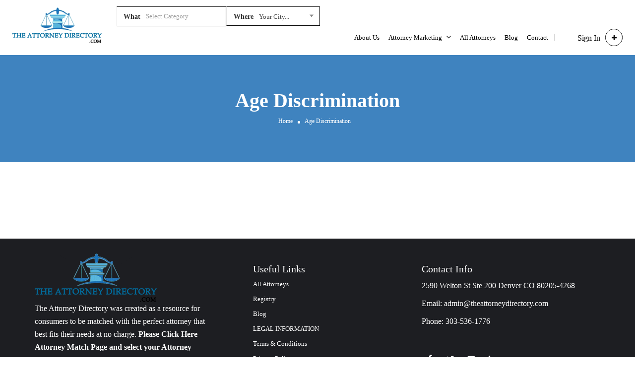

--- FILE ---
content_type: text/html; charset=UTF-8
request_url: https://www.theattorneydirectory.com/age-discrimination-2/
body_size: 353398
content:
<!DOCTYPE html>
<!--[if IE 7 ]>    <html class="ie7"> <![endif]-->
<!--[if IE 8 ]>    <html class="ie8"> <![endif]-->

<html lang="en-US" prefix="og: https://ogp.me/ns#">
    <head>
        <meta charset="UTF-8">
	   <!-- Mobile Meta -->
		<meta name="viewport" content="width=device-width, initial-scale=1">
		<meta http-equiv="Content-Type" content="text/html;charset=utf-8">		
		<meta HTTP-EQUIV="CACHE-CONTROL" CONTENT="NO-CACHE" />
		<!-- Global site tag (gtag.js) - Google Analytics -->
<script async src="https://www.googletagmanager.com/gtag/js?id=UA-90021621-1"></script>
<script>
  window.dataLayer = window.dataLayer || [];
  function gtag(){dataLayer.push(arguments);}
  gtag('js', new Date());

  gtag('config', 'UA-90021621-1');
</script>
		
		<title>Age Discrimination - The Attorney Directory</title>

			
		<script type="text/javascript">
/* <![CDATA[ */
window.JetpackScriptData = {"site":{"icon":"https://i0.wp.com/www.theattorneydirectory.com/wp-content/uploads/2022/06/TheAttorneyDirectoryLogoSM.png?w=64\u0026ssl=1","title":"The Attorney Directory","host":"unknown","is_wpcom_platform":false}};
/* ]]> */
</script>

<!-- Google Tag Manager for WordPress by gtm4wp.com -->
<script data-cfasync="false" data-pagespeed-no-defer>
	var gtm4wp_datalayer_name = "dataLayer";
	var dataLayer = dataLayer || [];
</script>
<!-- End Google Tag Manager for WordPress by gtm4wp.com -->
<!-- Search Engine Optimization by Rank Math PRO - https://rankmath.com/ -->
<title>Age Discrimination - The Attorney Directory</title>
<meta name="robots" content="follow, index, max-snippet:-1, max-video-preview:-1, max-image-preview:large"/>
<link rel="canonical" href="https://www.theattorneydirectory.com/age-discrimination-2/" />
<meta property="og:locale" content="en_US" />
<meta property="og:type" content="article" />
<meta property="og:title" content="Age Discrimination - The Attorney Directory" />
<meta property="og:url" content="https://www.theattorneydirectory.com/age-discrimination-2/" />
<meta property="og:site_name" content="The Attorney Directory" />
<meta property="og:updated_time" content="2022-08-02T22:30:06-06:00" />
<meta property="article:published_time" content="2022-08-02T22:29:14-06:00" />
<meta property="article:modified_time" content="2022-08-02T22:30:06-06:00" />
<meta name="twitter:card" content="summary_large_image" />
<meta name="twitter:title" content="Age Discrimination - The Attorney Directory" />
<meta name="twitter:label1" content="Time to read" />
<meta name="twitter:data1" content="Less than a minute" />
<script type="application/ld+json" class="rank-math-schema-pro">{"@context":"https://schema.org","@graph":[{"@type":"Organization","@id":"https://www.theattorneydirectory.com/#organization","name":"The Attorney Directory","url":"https://www.theattorneydirectory.com","logo":{"@type":"ImageObject","@id":"https://www.theattorneydirectory.com/#logo","url":"https://www.theattorneydirectory.com/wp-content/uploads/2024/01/logo_.jpg","contentUrl":"https://www.theattorneydirectory.com/wp-content/uploads/2024/01/logo_.jpg","caption":"The Attorney Directory","inLanguage":"en-US","width":"205","height":"82"}},{"@type":"WebSite","@id":"https://www.theattorneydirectory.com/#website","url":"https://www.theattorneydirectory.com","name":"The Attorney Directory","publisher":{"@id":"https://www.theattorneydirectory.com/#organization"},"inLanguage":"en-US"},{"@type":"ImageObject","@id":"https://www.theattorneydirectory.com/wp-content/uploads/2024/01/logo_.jpg","url":"https://www.theattorneydirectory.com/wp-content/uploads/2024/01/logo_.jpg","width":"205","height":"82","inLanguage":"en-US"},{"@type":"WebPage","@id":"https://www.theattorneydirectory.com/age-discrimination-2/#webpage","url":"https://www.theattorneydirectory.com/age-discrimination-2/","name":"Age Discrimination - The Attorney Directory","datePublished":"2022-08-02T22:29:14-06:00","dateModified":"2022-08-02T22:30:06-06:00","isPartOf":{"@id":"https://www.theattorneydirectory.com/#website"},"primaryImageOfPage":{"@id":"https://www.theattorneydirectory.com/wp-content/uploads/2024/01/logo_.jpg"},"inLanguage":"en-US"},{"@type":"Person","@id":"https://www.theattorneydirectory.com/author/designer/","name":"Designer","url":"https://www.theattorneydirectory.com/author/designer/","image":{"@type":"ImageObject","@id":"https://secure.gravatar.com/avatar/bd06db9b2bd05f6dec1ef72f0ae460e8fb58e64ee75e72b65f4c79fc1cf5861e?s=96&amp;d=mm&amp;r=g","url":"https://secure.gravatar.com/avatar/bd06db9b2bd05f6dec1ef72f0ae460e8fb58e64ee75e72b65f4c79fc1cf5861e?s=96&amp;d=mm&amp;r=g","caption":"Designer","inLanguage":"en-US"},"worksFor":{"@id":"https://www.theattorneydirectory.com/#organization"}},{"@type":"Article","headline":"Age Discrimination - The Attorney Directory","datePublished":"2022-08-02T22:29:14-06:00","dateModified":"2022-08-02T22:30:06-06:00","author":{"@id":"https://www.theattorneydirectory.com/author/designer/","name":"Designer"},"publisher":{"@id":"https://www.theattorneydirectory.com/#organization"},"description":"[base64]","name":"Age Discrimination - The Attorney Directory","@id":"https://www.theattorneydirectory.com/age-discrimination-2/#richSnippet","isPartOf":{"@id":"https://www.theattorneydirectory.com/age-discrimination-2/#webpage"},"image":{"@id":"https://www.theattorneydirectory.com/wp-content/uploads/2024/01/logo_.jpg"},"inLanguage":"en-US","mainEntityOfPage":{"@id":"https://www.theattorneydirectory.com/age-discrimination-2/#webpage"}}]}</script>
<!-- /Rank Math WordPress SEO plugin -->

<link rel='dns-prefetch' href='//maps.googleapis.com' />
<link rel='dns-prefetch' href='//html5shim.googlecode.com' />
<link rel='dns-prefetch' href='//www.google.com' />
<link rel='dns-prefetch' href='//fonts.googleapis.com' />
<link rel='dns-prefetch' href='//www.googletagmanager.com' />
<link rel='preconnect' href='https://fonts.gstatic.com' crossorigin />
<link rel="alternate" type="application/rss+xml" title="The Attorney Directory &raquo; Feed" href="https://www.theattorneydirectory.com/feed/" />
<link rel="alternate" type="application/rss+xml" title="The Attorney Directory &raquo; Comments Feed" href="https://www.theattorneydirectory.com/comments/feed/" />
<link rel="alternate" title="oEmbed (JSON)" type="application/json+oembed" href="https://www.theattorneydirectory.com/wp-json/oembed/1.0/embed?url=https%3A%2F%2Fwww.theattorneydirectory.com%2Fage-discrimination-2%2F" />
<link rel="alternate" title="oEmbed (XML)" type="text/xml+oembed" href="https://www.theattorneydirectory.com/wp-json/oembed/1.0/embed?url=https%3A%2F%2Fwww.theattorneydirectory.com%2Fage-discrimination-2%2F&#038;format=xml" />
<style id='wp-img-auto-sizes-contain-inline-css' type='text/css'>
img:is([sizes=auto i],[sizes^="auto," i]){contain-intrinsic-size:3000px 1500px}
/*# sourceURL=wp-img-auto-sizes-contain-inline-css */
</style>

<style id='wp-emoji-styles-inline-css' type='text/css'>

	img.wp-smiley, img.emoji {
		display: inline !important;
		border: none !important;
		box-shadow: none !important;
		height: 1em !important;
		width: 1em !important;
		margin: 0 0.07em !important;
		vertical-align: -0.1em !important;
		background: none !important;
		padding: 0 !important;
	}
/*# sourceURL=wp-emoji-styles-inline-css */
</style>
<link rel='stylesheet' id='wp-block-library-css' href='https://www.theattorneydirectory.com/wp-includes/css/dist/block-library/style.min.css?ver=38aec4ba2c574dd1209fb02250fe32b8' type='text/css' media='all' />
<style id='classic-theme-styles-inline-css' type='text/css'>
/*! This file is auto-generated */
.wp-block-button__link{color:#fff;background-color:#32373c;border-radius:9999px;box-shadow:none;text-decoration:none;padding:calc(.667em + 2px) calc(1.333em + 2px);font-size:1.125em}.wp-block-file__button{background:#32373c;color:#fff;text-decoration:none}
/*# sourceURL=/wp-includes/css/classic-themes.min.css */
</style>
<style id='global-styles-inline-css' type='text/css'>
:root{--wp--preset--aspect-ratio--square: 1;--wp--preset--aspect-ratio--4-3: 4/3;--wp--preset--aspect-ratio--3-4: 3/4;--wp--preset--aspect-ratio--3-2: 3/2;--wp--preset--aspect-ratio--2-3: 2/3;--wp--preset--aspect-ratio--16-9: 16/9;--wp--preset--aspect-ratio--9-16: 9/16;--wp--preset--color--black: #000000;--wp--preset--color--cyan-bluish-gray: #abb8c3;--wp--preset--color--white: #ffffff;--wp--preset--color--pale-pink: #f78da7;--wp--preset--color--vivid-red: #cf2e2e;--wp--preset--color--luminous-vivid-orange: #ff6900;--wp--preset--color--luminous-vivid-amber: #fcb900;--wp--preset--color--light-green-cyan: #7bdcb5;--wp--preset--color--vivid-green-cyan: #00d084;--wp--preset--color--pale-cyan-blue: #8ed1fc;--wp--preset--color--vivid-cyan-blue: #0693e3;--wp--preset--color--vivid-purple: #9b51e0;--wp--preset--gradient--vivid-cyan-blue-to-vivid-purple: linear-gradient(135deg,rgb(6,147,227) 0%,rgb(155,81,224) 100%);--wp--preset--gradient--light-green-cyan-to-vivid-green-cyan: linear-gradient(135deg,rgb(122,220,180) 0%,rgb(0,208,130) 100%);--wp--preset--gradient--luminous-vivid-amber-to-luminous-vivid-orange: linear-gradient(135deg,rgb(252,185,0) 0%,rgb(255,105,0) 100%);--wp--preset--gradient--luminous-vivid-orange-to-vivid-red: linear-gradient(135deg,rgb(255,105,0) 0%,rgb(207,46,46) 100%);--wp--preset--gradient--very-light-gray-to-cyan-bluish-gray: linear-gradient(135deg,rgb(238,238,238) 0%,rgb(169,184,195) 100%);--wp--preset--gradient--cool-to-warm-spectrum: linear-gradient(135deg,rgb(74,234,220) 0%,rgb(151,120,209) 20%,rgb(207,42,186) 40%,rgb(238,44,130) 60%,rgb(251,105,98) 80%,rgb(254,248,76) 100%);--wp--preset--gradient--blush-light-purple: linear-gradient(135deg,rgb(255,206,236) 0%,rgb(152,150,240) 100%);--wp--preset--gradient--blush-bordeaux: linear-gradient(135deg,rgb(254,205,165) 0%,rgb(254,45,45) 50%,rgb(107,0,62) 100%);--wp--preset--gradient--luminous-dusk: linear-gradient(135deg,rgb(255,203,112) 0%,rgb(199,81,192) 50%,rgb(65,88,208) 100%);--wp--preset--gradient--pale-ocean: linear-gradient(135deg,rgb(255,245,203) 0%,rgb(182,227,212) 50%,rgb(51,167,181) 100%);--wp--preset--gradient--electric-grass: linear-gradient(135deg,rgb(202,248,128) 0%,rgb(113,206,126) 100%);--wp--preset--gradient--midnight: linear-gradient(135deg,rgb(2,3,129) 0%,rgb(40,116,252) 100%);--wp--preset--font-size--small: 13px;--wp--preset--font-size--medium: 20px;--wp--preset--font-size--large: 36px;--wp--preset--font-size--x-large: 42px;--wp--preset--spacing--20: 0.44rem;--wp--preset--spacing--30: 0.67rem;--wp--preset--spacing--40: 1rem;--wp--preset--spacing--50: 1.5rem;--wp--preset--spacing--60: 2.25rem;--wp--preset--spacing--70: 3.38rem;--wp--preset--spacing--80: 5.06rem;--wp--preset--shadow--natural: 6px 6px 9px rgba(0, 0, 0, 0.2);--wp--preset--shadow--deep: 12px 12px 50px rgba(0, 0, 0, 0.4);--wp--preset--shadow--sharp: 6px 6px 0px rgba(0, 0, 0, 0.2);--wp--preset--shadow--outlined: 6px 6px 0px -3px rgb(255, 255, 255), 6px 6px rgb(0, 0, 0);--wp--preset--shadow--crisp: 6px 6px 0px rgb(0, 0, 0);}:where(.is-layout-flex){gap: 0.5em;}:where(.is-layout-grid){gap: 0.5em;}body .is-layout-flex{display: flex;}.is-layout-flex{flex-wrap: wrap;align-items: center;}.is-layout-flex > :is(*, div){margin: 0;}body .is-layout-grid{display: grid;}.is-layout-grid > :is(*, div){margin: 0;}:where(.wp-block-columns.is-layout-flex){gap: 2em;}:where(.wp-block-columns.is-layout-grid){gap: 2em;}:where(.wp-block-post-template.is-layout-flex){gap: 1.25em;}:where(.wp-block-post-template.is-layout-grid){gap: 1.25em;}.has-black-color{color: var(--wp--preset--color--black) !important;}.has-cyan-bluish-gray-color{color: var(--wp--preset--color--cyan-bluish-gray) !important;}.has-white-color{color: var(--wp--preset--color--white) !important;}.has-pale-pink-color{color: var(--wp--preset--color--pale-pink) !important;}.has-vivid-red-color{color: var(--wp--preset--color--vivid-red) !important;}.has-luminous-vivid-orange-color{color: var(--wp--preset--color--luminous-vivid-orange) !important;}.has-luminous-vivid-amber-color{color: var(--wp--preset--color--luminous-vivid-amber) !important;}.has-light-green-cyan-color{color: var(--wp--preset--color--light-green-cyan) !important;}.has-vivid-green-cyan-color{color: var(--wp--preset--color--vivid-green-cyan) !important;}.has-pale-cyan-blue-color{color: var(--wp--preset--color--pale-cyan-blue) !important;}.has-vivid-cyan-blue-color{color: var(--wp--preset--color--vivid-cyan-blue) !important;}.has-vivid-purple-color{color: var(--wp--preset--color--vivid-purple) !important;}.has-black-background-color{background-color: var(--wp--preset--color--black) !important;}.has-cyan-bluish-gray-background-color{background-color: var(--wp--preset--color--cyan-bluish-gray) !important;}.has-white-background-color{background-color: var(--wp--preset--color--white) !important;}.has-pale-pink-background-color{background-color: var(--wp--preset--color--pale-pink) !important;}.has-vivid-red-background-color{background-color: var(--wp--preset--color--vivid-red) !important;}.has-luminous-vivid-orange-background-color{background-color: var(--wp--preset--color--luminous-vivid-orange) !important;}.has-luminous-vivid-amber-background-color{background-color: var(--wp--preset--color--luminous-vivid-amber) !important;}.has-light-green-cyan-background-color{background-color: var(--wp--preset--color--light-green-cyan) !important;}.has-vivid-green-cyan-background-color{background-color: var(--wp--preset--color--vivid-green-cyan) !important;}.has-pale-cyan-blue-background-color{background-color: var(--wp--preset--color--pale-cyan-blue) !important;}.has-vivid-cyan-blue-background-color{background-color: var(--wp--preset--color--vivid-cyan-blue) !important;}.has-vivid-purple-background-color{background-color: var(--wp--preset--color--vivid-purple) !important;}.has-black-border-color{border-color: var(--wp--preset--color--black) !important;}.has-cyan-bluish-gray-border-color{border-color: var(--wp--preset--color--cyan-bluish-gray) !important;}.has-white-border-color{border-color: var(--wp--preset--color--white) !important;}.has-pale-pink-border-color{border-color: var(--wp--preset--color--pale-pink) !important;}.has-vivid-red-border-color{border-color: var(--wp--preset--color--vivid-red) !important;}.has-luminous-vivid-orange-border-color{border-color: var(--wp--preset--color--luminous-vivid-orange) !important;}.has-luminous-vivid-amber-border-color{border-color: var(--wp--preset--color--luminous-vivid-amber) !important;}.has-light-green-cyan-border-color{border-color: var(--wp--preset--color--light-green-cyan) !important;}.has-vivid-green-cyan-border-color{border-color: var(--wp--preset--color--vivid-green-cyan) !important;}.has-pale-cyan-blue-border-color{border-color: var(--wp--preset--color--pale-cyan-blue) !important;}.has-vivid-cyan-blue-border-color{border-color: var(--wp--preset--color--vivid-cyan-blue) !important;}.has-vivid-purple-border-color{border-color: var(--wp--preset--color--vivid-purple) !important;}.has-vivid-cyan-blue-to-vivid-purple-gradient-background{background: var(--wp--preset--gradient--vivid-cyan-blue-to-vivid-purple) !important;}.has-light-green-cyan-to-vivid-green-cyan-gradient-background{background: var(--wp--preset--gradient--light-green-cyan-to-vivid-green-cyan) !important;}.has-luminous-vivid-amber-to-luminous-vivid-orange-gradient-background{background: var(--wp--preset--gradient--luminous-vivid-amber-to-luminous-vivid-orange) !important;}.has-luminous-vivid-orange-to-vivid-red-gradient-background{background: var(--wp--preset--gradient--luminous-vivid-orange-to-vivid-red) !important;}.has-very-light-gray-to-cyan-bluish-gray-gradient-background{background: var(--wp--preset--gradient--very-light-gray-to-cyan-bluish-gray) !important;}.has-cool-to-warm-spectrum-gradient-background{background: var(--wp--preset--gradient--cool-to-warm-spectrum) !important;}.has-blush-light-purple-gradient-background{background: var(--wp--preset--gradient--blush-light-purple) !important;}.has-blush-bordeaux-gradient-background{background: var(--wp--preset--gradient--blush-bordeaux) !important;}.has-luminous-dusk-gradient-background{background: var(--wp--preset--gradient--luminous-dusk) !important;}.has-pale-ocean-gradient-background{background: var(--wp--preset--gradient--pale-ocean) !important;}.has-electric-grass-gradient-background{background: var(--wp--preset--gradient--electric-grass) !important;}.has-midnight-gradient-background{background: var(--wp--preset--gradient--midnight) !important;}.has-small-font-size{font-size: var(--wp--preset--font-size--small) !important;}.has-medium-font-size{font-size: var(--wp--preset--font-size--medium) !important;}.has-large-font-size{font-size: var(--wp--preset--font-size--large) !important;}.has-x-large-font-size{font-size: var(--wp--preset--font-size--x-large) !important;}
:where(.wp-block-post-template.is-layout-flex){gap: 1.25em;}:where(.wp-block-post-template.is-layout-grid){gap: 1.25em;}
:where(.wp-block-term-template.is-layout-flex){gap: 1.25em;}:where(.wp-block-term-template.is-layout-grid){gap: 1.25em;}
:where(.wp-block-columns.is-layout-flex){gap: 2em;}:where(.wp-block-columns.is-layout-grid){gap: 2em;}
:root :where(.wp-block-pullquote){font-size: 1.5em;line-height: 1.6;}
/*# sourceURL=global-styles-inline-css */
</style>
<link rel='stylesheet' id='contact-form-7-css' href='https://www.theattorneydirectory.com/wp-content/plugins/contact-form-7/includes/css/styles.css?ver=6.1.4' type='text/css' media='all' />
<link rel='stylesheet' id='usp_style-css' href='https://www.theattorneydirectory.com/wp-content/plugins/user-submitted-posts/resources/usp.css?ver=20260113' type='text/css' media='all' />
<link rel='stylesheet' id='ivory-search-styles-css' href='https://www.theattorneydirectory.com/wp-content/plugins/add-search-to-menu/public/css/ivory-search.min.css?ver=5.5.13' type='text/css' media='all' />
<link rel='stylesheet' id='listingpr-parent-style-css' href='https://www.theattorneydirectory.com/wp-content/themes/listingpro/style.css?ver=38aec4ba2c574dd1209fb02250fe32b8' type='text/css' media='all' />
<link rel='stylesheet' id='bootstrap-css' href='https://www.theattorneydirectory.com/wp-content/themes/listingpro/assets/lib/bootstrap/css/bootstrap.min.css?ver=38aec4ba2c574dd1209fb02250fe32b8' type='text/css' media='all' />
<link rel='stylesheet' id='Magnific-Popup-css' href='https://www.theattorneydirectory.com/wp-content/themes/listingpro/assets/lib/Magnific-Popup-master/magnific-popup.css?ver=38aec4ba2c574dd1209fb02250fe32b8' type='text/css' media='all' />
<link rel='stylesheet' id='popup-component-css' href='https://www.theattorneydirectory.com/wp-content/themes/listingpro/assets/lib/popup/css/component.css?ver=38aec4ba2c574dd1209fb02250fe32b8' type='text/css' media='all' />
<link rel='stylesheet' id='Font-awesome-css' href='https://www.theattorneydirectory.com/wp-content/themes/listingpro/assets/lib/font-awesome/css/font-awesome.min.css?ver=38aec4ba2c574dd1209fb02250fe32b8' type='text/css' media='all' />
<link rel='stylesheet' id='Mmenu-css' href='https://www.theattorneydirectory.com/wp-content/themes/listingpro/assets/lib/jquerym.menu/css/jquery.mmenu.all.css?ver=38aec4ba2c574dd1209fb02250fe32b8' type='text/css' media='all' />
<link rel='stylesheet' id='MapBox-css' href='https://www.theattorneydirectory.com/wp-content/themes/listingpro/assets/css/mapbox.css?ver=38aec4ba2c574dd1209fb02250fe32b8' type='text/css' media='all' />
<link rel='stylesheet' id='Chosen-css' href='https://www.theattorneydirectory.com/wp-content/themes/listingpro/assets/lib/chosen/chosen.css?ver=38aec4ba2c574dd1209fb02250fe32b8' type='text/css' media='all' />
<link rel='stylesheet' id='bootstrap-datetimepicker-css-css' href='https://www.theattorneydirectory.com/wp-content/themes/listingpro/assets/css/bootstrap-datetimepicker.min.css?ver=38aec4ba2c574dd1209fb02250fe32b8' type='text/css' media='all' />
<link rel='stylesheet' id='Slick-css-css' href='https://www.theattorneydirectory.com/wp-content/themes/listingpro/assets/lib/slick/slick.css?ver=38aec4ba2c574dd1209fb02250fe32b8' type='text/css' media='all' />
<link rel='stylesheet' id='Slick-theme-css' href='https://www.theattorneydirectory.com/wp-content/themes/listingpro/assets/lib/slick/slick-theme.css?ver=38aec4ba2c574dd1209fb02250fe32b8' type='text/css' media='all' />
<link rel='stylesheet' id='css-prettyphoto-css' href='https://www.theattorneydirectory.com/wp-content/themes/listingpro/assets/css/prettyphoto.css?ver=38aec4ba2c574dd1209fb02250fe32b8' type='text/css' media='all' />
<link rel='stylesheet' id='jquery-ui-css' href='https://www.theattorneydirectory.com/wp-content/themes/listingpro/assets/css/jquery-ui.css?ver=38aec4ba2c574dd1209fb02250fe32b8' type='text/css' media='all' />
<link rel='stylesheet' id='icon8-css' href='https://www.theattorneydirectory.com/wp-content/themes/listingpro/assets/lib/icon8/styles.min.css?ver=38aec4ba2c574dd1209fb02250fe32b8' type='text/css' media='all' />
<link rel='stylesheet' id='Color-css' href='https://www.theattorneydirectory.com/wp-content/themes/listingpro/assets/css/colors.css?ver=38aec4ba2c574dd1209fb02250fe32b8' type='text/css' media='all' />
<link rel='stylesheet' id='custom-font-css' href='https://www.theattorneydirectory.com/wp-content/themes/listingpro/assets/css/font.css?ver=38aec4ba2c574dd1209fb02250fe32b8' type='text/css' media='all' />
<link rel='stylesheet' id='Main-css' href='https://www.theattorneydirectory.com/wp-content/themes/listingpro/assets/css/main.css?ver=38aec4ba2c574dd1209fb02250fe32b8' type='text/css' media='all' />
<link rel='stylesheet' id='Responsive-css' href='https://www.theattorneydirectory.com/wp-content/themes/listingpro/assets/css/responsive.css?ver=38aec4ba2c574dd1209fb02250fe32b8' type='text/css' media='all' />
<link rel='stylesheet' id='select2-css' href='https://www.theattorneydirectory.com/wp-content/themes/listingpro/assets/css/select2.css?ver=38aec4ba2c574dd1209fb02250fe32b8' type='text/css' media='all' />
<link rel='stylesheet' id='dynamiclocation-css' href='https://www.theattorneydirectory.com/wp-content/themes/listingpro/assets/css/city-autocomplete.css?ver=38aec4ba2c574dd1209fb02250fe32b8' type='text/css' media='all' />
<link rel='stylesheet' id='lp-body-overlay-css' href='https://www.theattorneydirectory.com/wp-content/themes/listingpro/assets/css/common.loading.css?ver=38aec4ba2c574dd1209fb02250fe32b8' type='text/css' media='all' />
<link rel='stylesheet' id='bootstrapslider-css' href='https://www.theattorneydirectory.com/wp-content/themes/listingpro/assets/lib/bootstrap/css/bootstrap-slider.css?ver=38aec4ba2c574dd1209fb02250fe32b8' type='text/css' media='all' />
<link rel='stylesheet' id='mourisjs-css' href='https://www.theattorneydirectory.com/wp-content/themes/listingpro/assets/css/morris.css?ver=38aec4ba2c574dd1209fb02250fe32b8' type='text/css' media='all' />
<link rel='stylesheet' id='listingpro-css' href='https://www.theattorneydirectory.com/wp-content/themes/listingpro-child/style.css?ver=38aec4ba2c574dd1209fb02250fe32b8' type='text/css' media='all' />
<link rel='stylesheet' id='font-rock-salt-css' href='https://fonts.googleapis.com/css?family=Rock+Salt&#038;ver=38aec4ba2c574dd1209fb02250fe32b8' type='text/css' media='all' />
<link rel='stylesheet' id='font-quicksand-css' href='https://fonts.googleapis.com/css?family=Quicksand&#038;ver=38aec4ba2c574dd1209fb02250fe32b8' type='text/css' media='all' />
<link rel='stylesheet' id='version2-countdown-css' href='https://www.theattorneydirectory.com/wp-content/themes/listingpro/assets/lib/countdown/flipclock.css?ver=38aec4ba2c574dd1209fb02250fe32b8' type='text/css' media='all' />
<link rel='stylesheet' id='version2-styles-css' href='https://www.theattorneydirectory.com/wp-content/themes/listingpro/assets/css/main-new.css?ver=38aec4ba2c574dd1209fb02250fe32b8' type='text/css' media='all' />
<link rel='stylesheet' id='version2-colors-css' href='https://www.theattorneydirectory.com/wp-content/themes/listingpro/assets/css/colors-new.css?ver=38aec4ba2c574dd1209fb02250fe32b8' type='text/css' media='all' />
<link rel='stylesheet' id='js_composer_front-css' href='https://www.theattorneydirectory.com/wp-content/plugins/js_composer/assets/css/js_composer.min.css?ver=7.8' type='text/css' media='all' />
<link rel='stylesheet' id='lawyerpro-styles-css' href='https://www.theattorneydirectory.com/wp-content/plugins/lawyerpro/assets/css/styles.css?ver=1' type='text/css' media='all' />
<link rel='stylesheet' id='lawyerpro-responsive-css' href='https://www.theattorneydirectory.com/wp-content/plugins/lawyerpro/assets/css/responsive.css?ver=1' type='text/css' media='all' />
<link rel='stylesheet' id='lawyerpro-dynamic-css-css' href='https://www.theattorneydirectory.com/wp-content/plugins/lawyerpro/assets/css/dynamic-css.php?ver=38aec4ba2c574dd1209fb02250fe32b8' type='text/css' media='all' />
<link rel='stylesheet' id='LP_dynamic_php_css-css' href='https://www.theattorneydirectory.com/wp-content/themes/listingpro/assets/css/dynamic-css.css?ver=38aec4ba2c574dd1209fb02250fe32b8' type='text/css' media='all' />
<link rel='stylesheet' id='ekit-widget-styles-css' href='https://www.theattorneydirectory.com/wp-content/plugins/elementskit-lite/widgets/init/assets/css/widget-styles.css?ver=3.7.8' type='text/css' media='all' />
<link rel='stylesheet' id='ekit-responsive-css' href='https://www.theattorneydirectory.com/wp-content/plugins/elementskit-lite/widgets/init/assets/css/responsive.css?ver=3.7.8' type='text/css' media='all' />
<link rel='stylesheet' id='elementor-frontend-css' href='https://www.theattorneydirectory.com/wp-content/plugins/elementor/assets/css/frontend.min.css?ver=3.34.1' type='text/css' media='all' />
<link rel='stylesheet' id='eael-general-css' href='https://www.theattorneydirectory.com/wp-content/plugins/essential-addons-for-elementor-lite/assets/front-end/css/view/general.min.css?ver=6.5.7' type='text/css' media='all' />
<link rel="preload" as="style" href="https://fonts.googleapis.com/css?family=Roboto%20Condensed:100,200,300,400,500,600,700,800,900,100italic,200italic,300italic,400italic,500italic,600italic,700italic,800italic,900italic%7COpen%20Sans:300,400,500,600,700,800,300italic,400italic,500italic,600italic,700italic,800italic%7CBarlow%20Condensed:100,200,300,400,500,600,700,800,900,100italic,200italic,300italic,400italic,500italic,600italic,700italic,800italic,900italic&#038;subset=latin&#038;display=swap&#038;ver=1754158834" /><link rel="stylesheet" href="https://fonts.googleapis.com/css?family=Roboto%20Condensed:100,200,300,400,500,600,700,800,900,100italic,200italic,300italic,400italic,500italic,600italic,700italic,800italic,900italic%7COpen%20Sans:300,400,500,600,700,800,300italic,400italic,500italic,600italic,700italic,800italic%7CBarlow%20Condensed:100,200,300,400,500,600,700,800,900,100italic,200italic,300italic,400italic,500italic,600italic,700italic,800italic,900italic&#038;subset=latin&#038;display=swap&#038;ver=1754158834" media="print" onload="this.media='all'"><noscript><link rel="stylesheet" href="https://fonts.googleapis.com/css?family=Roboto%20Condensed:100,200,300,400,500,600,700,800,900,100italic,200italic,300italic,400italic,500italic,600italic,700italic,800italic,900italic%7COpen%20Sans:300,400,500,600,700,800,300italic,400italic,500italic,600italic,700italic,800italic%7CBarlow%20Condensed:100,200,300,400,500,600,700,800,900,100italic,200italic,300italic,400italic,500italic,600italic,700italic,800italic,900italic&#038;subset=latin&#038;display=swap&#038;ver=1754158834" /></noscript><script type="text/javascript">
            window._nslDOMReady = (function () {
                const executedCallbacks = new Set();
            
                return function (callback) {
                    /**
                    * Third parties might dispatch DOMContentLoaded events, so we need to ensure that we only run our callback once!
                    */
                    if (executedCallbacks.has(callback)) return;
            
                    const wrappedCallback = function () {
                        if (executedCallbacks.has(callback)) return;
                        executedCallbacks.add(callback);
                        callback();
                    };
            
                    if (document.readyState === "complete" || document.readyState === "interactive") {
                        wrappedCallback();
                    } else {
                        document.addEventListener("DOMContentLoaded", wrappedCallback);
                    }
                };
            })();
        </script><script type="text/javascript" src="https://www.theattorneydirectory.com/wp-includes/js/jquery/jquery.min.js?ver=3.7.1" id="jquery-core-js"></script>
<script type="text/javascript" src="https://www.theattorneydirectory.com/wp-includes/js/jquery/jquery-migrate.min.js?ver=3.4.1" id="jquery-migrate-js"></script>
<script type="text/javascript" id="ajax-login-script-js-extra">
/* <![CDATA[ */
var ajax_login_object = {"ajaxurl":"https://www.theattorneydirectory.com/wp-admin/admin-ajax.php","redirecturl":"https://www.theattorneydirectory.com/age-discrimination-2/","loadingmessage":"\u003Cspan class=\"alert alert-info\"\u003EPlease wait...\u003Ci class=\"fa fa-spinner fa-spin\"\u003E\u003C/i\u003E\u003C/span\u003E"};
//# sourceURL=ajax-login-script-js-extra
/* ]]> */
</script>
<script type="text/javascript" src="https://www.theattorneydirectory.com/wp-content/themes/listingpro/assets/js/login.js?ver=38aec4ba2c574dd1209fb02250fe32b8" id="ajax-login-script-js"></script>
<script type="text/javascript" id="search-ajax-script-js-extra">
/* <![CDATA[ */
var ajax_search_term_object = {"ajaxurl":"https://www.theattorneydirectory.com/wp-admin/admin-ajax.php","noresult":"Most recent ","listing":" Listings","resultfor":"Results For"};
//# sourceURL=search-ajax-script-js-extra
/* ]]> */
</script>
<script type="text/javascript" src="https://www.theattorneydirectory.com/wp-content/themes/listingpro/assets/js/search-ajax.js?ver=38aec4ba2c574dd1209fb02250fe32b8" id="search-ajax-script-js"></script>
<script type="text/javascript" id="ajax-single-ajax-js-extra">
/* <![CDATA[ */
var single_ajax_object = {"ajaxurl":"https://www.theattorneydirectory.com/wp-admin/admin-ajax.php"};
//# sourceURL=ajax-single-ajax-js-extra
/* ]]> */
</script>
<script type="text/javascript" src="https://www.theattorneydirectory.com/wp-content/themes/listingpro/assets/js/single-ajax.js?ver=38aec4ba2c574dd1209fb02250fe32b8" id="ajax-single-ajax-js"></script>
<script type="text/javascript" id="ajax-approvereview-script-js-extra">
/* <![CDATA[ */
var ajax_approvereview_object = {"ajaxurl":"https://www.theattorneydirectory.com/wp-admin/admin-ajax.php"};
//# sourceURL=ajax-approvereview-script-js-extra
/* ]]> */
</script>
<script type="text/javascript" src="https://www.theattorneydirectory.com/wp-content/themes/listingpro/assets/js/approve-review.js?ver=38aec4ba2c574dd1209fb02250fe32b8" id="ajax-approvereview-script-js"></script>
<script type="text/javascript" id="listingpro_home_map-js-extra">
/* <![CDATA[ */
var listingpro_home_map_object = {"ajaxurl":"https://www.theattorneydirectory.com/wp-admin/admin-ajax.php"};
//# sourceURL=listingpro_home_map-js-extra
/* ]]> */
</script>
<script type="text/javascript" src="https://www.theattorneydirectory.com/wp-content/themes/listingpro/assets/js/home-map.js?ver=38aec4ba2c574dd1209fb02250fe32b8" id="listingpro_home_map-js"></script>
<script type="text/javascript" id="ajax-needlogin-ajax-js-extra">
/* <![CDATA[ */
var needlogin_object = {"ajaxurl":"https://www.theattorneydirectory.com/wp-admin/admin-ajax.php"};
//# sourceURL=ajax-needlogin-ajax-js-extra
/* ]]> */
</script>
<script type="text/javascript" src="https://www.theattorneydirectory.com/wp-content/themes/listingpro/assets/js/needlogin-ajax.js?ver=38aec4ba2c574dd1209fb02250fe32b8" id="ajax-needlogin-ajax-js"></script>
<script type="text/javascript" src="https://www.theattorneydirectory.com/wp-content/themes/listingpro/assets/js/checkout.js?ver=38aec4ba2c574dd1209fb02250fe32b8" id="stripejs-js"></script>
<script type="text/javascript" src="https://www.theattorneydirectory.com/wp-content/plugins/listingpro-plugin/assets/js/main.js?ver=38aec4ba2c574dd1209fb02250fe32b8" id="main-js"></script>
<script type="text/javascript" src="https://www.theattorneydirectory.com/wp-content/plugins/user-submitted-posts/resources/jquery.cookie.js?ver=20260113" id="usp_cookie-js"></script>
<script type="text/javascript" src="https://www.theattorneydirectory.com/wp-content/plugins/user-submitted-posts/resources/jquery.parsley.min.js?ver=20260113" id="usp_parsley-js"></script>
<script type="text/javascript" id="usp_core-js-before">
/* <![CDATA[ */
var usp_custom_field = "usp_custom_field"; var usp_custom_field_2 = "usp_custom_field_2"; var usp_custom_checkbox = "usp_custom_checkbox"; var usp_case_sensitivity = "false"; var usp_min_images = 0; var usp_max_images = 1; var usp_parsley_error = "Incorrect response."; var usp_multiple_cats = 0; var usp_existing_tags = 0; var usp_recaptcha_disp = "hide"; var usp_recaptcha_vers = "2"; var usp_recaptcha_key = ""; var challenge_nonce = "1c587706a9"; var ajax_url = "https:\/\/www.theattorneydirectory.com\/wp-admin\/admin-ajax.php"; 
//# sourceURL=usp_core-js-before
/* ]]> */
</script>
<script type="text/javascript" src="https://www.theattorneydirectory.com/wp-content/plugins/user-submitted-posts/resources/jquery.usp.core.js?ver=20260113" id="usp_core-js"></script>
<script type="text/javascript" id="review-submit-ajax-js-extra">
/* <![CDATA[ */
var ajax_review_object = {"ajaxurl":"https://www.theattorneydirectory.com/wp-admin/admin-ajax.php"};
//# sourceURL=review-submit-ajax-js-extra
/* ]]> */
</script>
<script type="text/javascript" src="https://www.theattorneydirectory.com/wp-content/themes/listingpro/assets/js/review-submit.js?ver=38aec4ba2c574dd1209fb02250fe32b8" id="review-submit-ajax-js"></script>
<script type="text/javascript" src="https://maps.googleapis.com/maps/api/js?key=AIzaSyDdflzyinOOclZ2VgEWL6eR3BYcHFUh_5M&amp;libraries=places&amp;ver=38aec4ba2c574dd1209fb02250fe32b8" id="mapsjs-js"></script>
<script type="text/javascript" src="https://www.theattorneydirectory.com/wp-content/themes/listingpro/assets/js/raphael-min.js?ver=38aec4ba2c574dd1209fb02250fe32b8" id="raphelmin-js"></script>
<script type="text/javascript" src="https://www.theattorneydirectory.com/wp-content/themes/listingpro/assets/js/morris.js?ver=38aec4ba2c574dd1209fb02250fe32b8" id="morisjs-js"></script>
<script type="text/javascript" id="ajax-term-script-js-extra">
/* <![CDATA[ */
var ajax_term_object = {"ajaxurl":"https://www.theattorneydirectory.com/wp-admin/admin-ajax.php"};
//# sourceURL=ajax-term-script-js-extra
/* ]]> */
</script>
<script type="text/javascript" src="https://www.theattorneydirectory.com/wp-content/plugins/listingpro-plugin/assets/js/child-term.js?ver=38aec4ba2c574dd1209fb02250fe32b8" id="ajax-term-script-js"></script>
<script type="text/javascript" src="https://www.google.com/recaptcha/api.js?render=6LekZHYpAAAAAPYhQdIgcIeQsRPOVZlvbieLR3o1&amp;ver=1" id="recaptcha-js"></script>
<script></script><link rel="https://api.w.org/" href="https://www.theattorneydirectory.com/wp-json/" /><link rel="alternate" title="JSON" type="application/json" href="https://www.theattorneydirectory.com/wp-json/wp/v2/pages/261338" /><link rel="EditURI" type="application/rsd+xml" title="RSD" href="https://www.theattorneydirectory.com/xmlrpc.php?rsd" />

<link rel='shortlink' href='https://www.theattorneydirectory.com/?p=261338' />
<meta name="generator" content="Redux 4.5.10" /><meta name="generator" content="Site Kit by Google 1.170.0" /><!-- HFCM by 99 Robots - Snippet # 1: Header -->
<!-- Google tag (gtag.js) -->
<script async src="https://www.googletagmanager.com/gtag/js?id=G-TJ804XXR9B"></script>
<script>
  window.dataLayer = window.dataLayer || [];
  function gtag(){dataLayer.push(arguments);}
  gtag('js', new Date());

  gtag('config', 'G-TJ804XXR9B');
</script>
<!-- /end HFCM by 99 Robots -->
<!-- begin Widget Tracker Code -->
<script>
(function(w,i,d,g,e,t){w["WidgetTrackerObject"]=g;(w[g]=w[g]||function()
{(w[g].q=w[g].q||[]).push(arguments);}),(w[g].ds=1*new Date());(e="script"),
(t=d.createElement(e)),(e=d.getElementsByTagName(e)[0]);t.async=1;t.src=i;
e.parentNode.insertBefore(t,e);})
(window,"https://widgetbe.com/agent",document,"widgetTracker");
window.widgetTracker("create", "WT-OACYFWBZ");
window.widgetTracker("send", "pageview");
</script>
<!-- end Widget Tracker Code -->
<!-- Google Tag Manager for WordPress by gtm4wp.com -->
<!-- GTM Container placement set to off -->
<script data-cfasync="false" data-pagespeed-no-defer>
	var dataLayer_content = {"pagePostType":"page","pagePostType2":"single-page","pagePostAuthor":"Designer"};
	dataLayer.push( dataLayer_content );
</script>
<script data-cfasync="false" data-pagespeed-no-defer>
	console.warn && console.warn("[GTM4WP] Google Tag Manager container code placement set to OFF !!!");
	console.warn && console.warn("[GTM4WP] Data layer codes are active but GTM container must be loaded using custom coding !!!");
</script>
<!-- End Google Tag Manager for WordPress by gtm4wp.com -->    <style>
    .attorney-grid-wrapper {
        max-width: 1200px;
        margin: 0 auto;
        padding: 30px 20px;
    }
    .attorney-search-form {
        margin-bottom: 30px;
        display: flex;
        gap: 10px;
    }
    .attorney-search-form input[type="text"] {
        flex: 1;
        padding: 10px;
        font-size: 16px;
        border: 1px solid #ccc;
        border-radius: 4px;
    }
    .attorney-search-form button {
        padding: 10px 20px;
        background-color: #1E74B8;
        color: #fff;
        border: none;
        border-radius: 4px;
        cursor: pointer;
    }
    .attorney-search-form button:hover {
        background-color: #155a90;
    }

    .attorney-grid {
        display: flex;
        flex-wrap: wrap;
        gap: 20px;
    }
    .attorney-card {
        background: #fff;
        border: 1px solid #ddd;
        border-radius: 8px;
        padding: 20px;
        flex: 1 1 calc(33.333% - 20px);
        box-shadow: 0 2px 8px rgba(0,0,0,0.05);
        display: flex;
        flex-direction: column;
        justify-content: space-between;
    }
    .attorney-title {
        color: #1E74B8;
        font-size: 18px;
        margin-bottom: 10px;
    }
    .attorney-excerpt {
        flex-grow: 1;
        margin-bottom: 15px;
        color: #333;
        font-size: 14px;
    }
    .attorney-button {
        background-color: #1E74B8;
        color: #fff;
        padding: 8px 12px;
        text-decoration: none;
        border-radius: 4px;
        text-align: center;
        display: inline-block;
        transition: background 0.3s;
    }
    .attorney-button:hover {
        background-color: #155a90;
    }
    .attorney-pagination {
        margin-top: 30px;
        text-align: center;
    }
    .attorney-pagination .page-numbers {
        display: inline-block;
        margin: 0 5px;
        padding: 8px 12px;
        background: #f0f0f0;
        color: #333;
        text-decoration: none;
        border-radius: 4px;
    }
    .attorney-pagination .page-numbers.current {
        background: #1E74B8;
        color: #fff;
    }
    .attorney-pagination .page-numbers:hover {
        background: #155a90;
        color: #fff;
    }

    @media (max-width: 768px) {
        .attorney-card {
            flex: 1 1 calc(50% - 20px);
        }
    }
    @media (max-width: 480px) {
        .attorney-card {
            flex: 1 1 100%;
        }
    }
    </style>
    <meta name="generator" content="Elementor 3.34.1; features: additional_custom_breakpoints; settings: css_print_method-external, google_font-enabled, font_display-auto">
<style type="text/css">.recentcomments a{display:inline !important;padding:0 !important;margin:0 !important;}</style>			<style>
				.e-con.e-parent:nth-of-type(n+4):not(.e-lazyloaded):not(.e-no-lazyload),
				.e-con.e-parent:nth-of-type(n+4):not(.e-lazyloaded):not(.e-no-lazyload) * {
					background-image: none !important;
				}
				@media screen and (max-height: 1024px) {
					.e-con.e-parent:nth-of-type(n+3):not(.e-lazyloaded):not(.e-no-lazyload),
					.e-con.e-parent:nth-of-type(n+3):not(.e-lazyloaded):not(.e-no-lazyload) * {
						background-image: none !important;
					}
				}
				@media screen and (max-height: 640px) {
					.e-con.e-parent:nth-of-type(n+2):not(.e-lazyloaded):not(.e-no-lazyload),
					.e-con.e-parent:nth-of-type(n+2):not(.e-lazyloaded):not(.e-no-lazyload) * {
						background-image: none !important;
					}
				}
			</style>
			<meta name="generator" content="Powered by WPBakery Page Builder - drag and drop page builder for WordPress."/>
<link rel="icon" href="https://www.theattorneydirectory.com/wp-content/uploads/2022/06/TheAttorneyDirectoryLogoSM-63x63.png" sizes="32x32" />
<link rel="icon" href="https://www.theattorneydirectory.com/wp-content/uploads/2022/06/TheAttorneyDirectoryLogoSM.png" sizes="192x192" />
<link rel="apple-touch-icon" href="https://www.theattorneydirectory.com/wp-content/uploads/2022/06/TheAttorneyDirectoryLogoSM.png" />
<meta name="msapplication-TileImage" content="https://www.theattorneydirectory.com/wp-content/uploads/2022/06/TheAttorneyDirectoryLogoSM.png" />
<script type="text/javascript">
                jQuery(document).ready(function(){

}); 
         </script>		<style type="text/css" id="wp-custom-css">
			.widget-social-icons #lp-respo-direc {
    float: left;
    width: calc(100% - 40px);
    font-size: 18px !important;
    font-weight: 600 !important;
}


.page-id-895 .page-heading{
display:none !important;
}

.page-id-265199 .page-heading{
display:none !important;
}

.page-id-265173 .page-heading{
display:none !important;
}
.page-id-265501 .page-heading{
display:none !important;
}

.page-id-265131 .page-heading{
display:none !important;
}
.page-id-265133 .page-heading{
display:none !important;
}

.page-id-265097 .page-heading{
display:none !important;
}

.page-id-265087 .page-heading{
display:none !important;
}

.page-id-1084 .page-heading{
display:none !important;
}


.page-id-546 .page-heading{
display:none !important;
}

.page-id-525 .page-heading{
display:none !important;
}

.page-id-533 .page-heading{
display:none !important;
}

.page-id-535 .page-heading{
display:none !important;
}

.page-id-542 .page-heading{
display:none !important;
}
.page-id-265177 .page-heading{
display:none !important;
}


.page-id-265067 .page-heading{
display:none !important;
}

.page-id-548 .page-heading{
display:none !important;
}

.page-id-552 .page-heading{
display:none !important;
}

.page-id-550 .page-heading{
display:none !important;
}

.page-id-264902 .page-heading{
display:none !important;
}
.page-id-265029 .page-heading{
display:none !important;
}
.page-id-956 .page-heading{
display:none !important;
}

.page-id-990 .page-heading{
display:none !important;
}

.page-id-43546 .page-heading{
display:none !important;
}
.elementor-button span {
    text-decoration: inherit;
    color: white;
}
.lp-home-banner-contianer-inner h1 {
    margin-top: 10px;
    margin-bottom: 15px;
    color: #d8d8d8 !important;
}

.tooltip_price_features span i {
  width: 18px;
  height: 18px;
  border: 1px solid #c6c7c7;
  border-radius: 50%;
  font-size: 12px;
  color: #c6c7c7;
  text-align: center;
  line-height: 16px;
  cursor: pointer;
  display: none;
}
.menu-home-page-menu-1 {
	color: black;
}
.lp-menu ul a{
	color:#000000 !important;
	
}
#ctaDesktopContainer.unassigned {
  height: 134px;
  display: none !important;
}

/** Start Block Kit CSS: 136-3-fc37602abad173a9d9d95d89bbe6bb80 **/

.envato-block__preview{overflow: visible !important;}

/** End Block Kit CSS: 136-3-fc37602abad173a9d9d95d89bbe6bb80 **/



/** Start Block Kit CSS: 143-3-7969bb877702491bc5ca272e536ada9d **/

.envato-block__preview{overflow: visible;}
/* Material Button Click Effect */
.envato-kit-140-material-hit .menu-item a,
.envato-kit-140-material-button .elementor-button{
  background-position: center;
  transition: background 0.8s;
}
.envato-kit-140-material-hit .menu-item a:hover,
.envato-kit-140-material-button .elementor-button:hover{
  background: radial-gradient(circle, transparent 1%, #fff 1%) center/15000%;
}
.envato-kit-140-material-hit .menu-item a:active,
.envato-kit-140-material-button .elementor-button:active{
  background-color: #FFF;
  background-size: 100%;
  transition: background 0s;
}

/* Field Shadow */
.envato-kit-140-big-shadow-form .elementor-field-textual{
	box-shadow: 0 20px 30px rgba(0,0,0, .05);
}

/* FAQ */
.envato-kit-140-faq .elementor-accordion .elementor-accordion-item{
	border-width: 0 0 1px !important;
}

/* Scrollable Columns */
.envato-kit-140-scrollable{
	 height: 100%;
   overflow: auto;
   overflow-x: hidden;
}

/* ImageBox: No Space */
.envato-kit-140-imagebox-nospace:hover{
	transform: scale(1.1);
	transition: all 0.3s;
}
.envato-kit-140-imagebox-nospace figure{
	line-height: 0;
}

.envato-kit-140-slide .elementor-slide-content{
	background: #FFF;
	margin-left: -60px;
	padding: 1em;
}
.envato-kit-140-carousel .slick-active:not(.slick-current)  img{
	padding: 20px !important;
	transition: all .9s;
}

/** End Block Kit CSS: 143-3-7969bb877702491bc5ca272e536ada9d **/



/** Start Block Kit CSS: 142-3-a175df65179b9ef6a5ca9f1b2c0202b9 **/

.envato-block__preview{
	overflow: visible;
}

/* Border Radius */
.envato-kit-139-accordion .elementor-widget-container{
	border-radius: 10px !important;
}
.envato-kit-139-map iframe,
.envato-kit-139-slider .slick-slide,
.envato-kit-139-flipbox .elementor-flip-box div{
		border-radius: 10px !important;

}
.lp-home-banner-contianer {
    height: 610px;
    display: none;
}
.page-header-overlay {
    background-color: #3f83bf !important;
}
/** End Block Kit CSS: 142-3-a175df65179b9ef6a5ca9f1b2c0202b9 **/



/** Start Block Kit CSS: 71-3-d415519effd9e11f35d2438c58ea7ebf **/

.envato-block__preview{overflow: visible;}

/** End Block Kit CSS: 71-3-d415519effd9e11f35d2438c58ea7ebf **/

.lpro-listing-grid-actions{
	display: none;
}

/** Start Block Kit CSS: 141-3-1d55f1e76be9fb1a8d9de88accbe962f **/

.envato-kit-138-bracket .elementor-widget-container > *:before{
	content:"[";
	color:#ffab00;
	display:inline-block;
	margin-right:4px;
	line-height:1em;
	position:relative;
	top:-1px;
}

.envato-kit-138-bracket .elementor-widget-container > *:after{
	content:"]";
	color:#ffab00;
	display:inline-block;
	margin-left:4px;
	line-height:1em;
	position:relative;
	top:-1px;
}

/** End Block Kit CSS: 141-3-1d55f1e76be9fb1a8d9de88accbe962f **/
.page-id-266972 .page-heading{
display:none !important;
}

.page-id-269606 .page-heading{
display:none !important;
}

.header-front-page-wrap .lp-header-full-width .lp-menu-bar
 {
    background-color: #ffffff !important;
}
		</style>
		<style id="listingpro_options-dynamic-css" title="dynamic-css" class="redux-options-output">.menu-item a{font-family:"Open Sans";font-weight:400;font-style:normal;font-size:13px;}</style><noscript><style> .wpb_animate_when_almost_visible { opacity: 1; }</style></noscript>			<style type="text/css">
					.is-form-id-265416 .is-search-submit:focus,
			.is-form-id-265416 .is-search-submit:hover,
			.is-form-id-265416 .is-search-submit,
            .is-form-id-265416 .is-search-icon {
			color: #ffffff !important;            background-color: #3f83bf !important;            			}
                        	.is-form-id-265416 .is-search-submit path {
					fill: #ffffff !important;            	}
            			</style>
		        <script type="text/javascript">
            jQuery(document).ready(function () {
                jQuery('select.form-control').removeClass('form-control').addClass('custom-form-control');
            })
        </script>
        <style type="text/css">
            .custom-form-control{
                width: 100%;
                padding: 10px;
                line-height: 24px;
                -webkit-appearance: textfield;
            }
        </style>
    </head>
<body class="wp-singular page-template-default page page-id-261338 wp-theme-listingpro wp-child-theme-listingpro-child non-logged-in listingpro listing-skeleton-view-lpro_gridStyle_1 wpb-js-composer js-comp-ver-7.8 vc_responsive elementor-default elementor-kit-265727" data-deficon=https://classic.listingprowp.com/wp-content/themes/listingpro/assets/images/pins/default.png data-submitlink="https://www.theattorneydirectory.com/submit-listing/" data-sliderstyle="style2" data-defaultmaplat="0" data-defaultmaplot="-0" data-lpsearchmode="keyword" data-maplistingby="all" >
	<input type="hidden" id="lpNonce" name="lpNonce" value="7268d37ce5" /><input type="hidden" name="_wp_http_referer" value="/age-discrimination-2/" />    <input type="hidden" id="start_of_weekk" value="1">
	
				<div id="page"  data-detail-page-style="lp_detail_page_styles3" data-lpattern="with_region" data-sitelogo="https://www.theattorneydirectory.com/wp-content/uploads/2024/05/footer_logo.png" data-site-url="https://www.theattorneydirectory.com/" data-ipapi="geo_ip_db" data-lpcurrentloconhome="1" data-mtoken="0" data-mtype="google" data-mstyle="mapbox.streets-basic"  class="clearfix lp_detail_page_styles3">

				<!--===========================header-views========================-->
				


<div class="lp-header pos-relative header-inner-page-wrap No">
    <div class="header-container  1   " style="">
                    
<!--================================full width with blue background====================================-->
<div class="lp-customize-header-outer lp-color-header-style">
    <header class="header-without-topbar header-normal pos-relative lp-header-full-width">
        
        <div id="menu" class="menu-height-0 small-screen">
                                <a href="https://www.theattorneydirectory.com/submit-listing/" class="lpl-button lpl-add-listing-loggedout">Add Listing</a>
                                                    <a class="lpl-button md-trigger" data-modal="modal-3">Sign In</a>
                                            <ul id="menu-home-page-menu" class="mobile-menu"><li id="menu-item-290" class="menu-item menu-item-type-post_type menu-item-object-page menu-item-290"><a href="https://www.theattorneydirectory.com/about-us/">About Us</a></li>
<li id="menu-item-266469" class="menu-item menu-item-type-custom menu-item-object-custom menu-item-has-children menu-item-266469"><a>Attorney Marketing</a>
<ul class="sub-menu">
	<li id="menu-item-267197" class="menu-item menu-item-type-post_type menu-item-object-page menu-item-267197"><a href="https://www.theattorneydirectory.com/multichannel-marketing/">Multichannel Marketing</a></li>
	<li id="menu-item-267198" class="menu-item menu-item-type-post_type menu-item-object-page menu-item-267198"><a href="https://www.theattorneydirectory.com/free-ebook/">Free-ebook</a></li>
	<li id="menu-item-295" class="menu-item menu-item-type-post_type menu-item-object-page menu-item-295"><a href="https://www.theattorneydirectory.com/attorney-matching-service/">Attorney Matching</a></li>
</ul>
</li>
<li id="menu-item-269712" class="menu-item menu-item-type-post_type menu-item-object-page menu-item-269712"><a href="https://www.theattorneydirectory.com/all-attorneys/">All Attorneys</a></li>
<li id="menu-item-217" class="menu-item menu-item-type-post_type menu-item-object-page menu-item-217"><a href="https://www.theattorneydirectory.com/blog/">Blog</a></li>
<li id="menu-item-216" class="menu-item menu-item-type-post_type menu-item-object-page menu-item-216"><a href="https://www.theattorneydirectory.com/contact/">Contact</a></li>
</ul>        </div>

        <div class="lp-menu-bar header-bg-color-class">
            <div class="fullwidth-header">
                <div class="row">
                    <div class="col-md-2 col-xs-6 lp-logo-container">
                        <div class="lp-logo">
                            <a href="https://www.theattorneydirectory.com/">
                                <img src="https://www.theattorneydirectory.com/wp-content/uploads/2024/05/footer_logo.png" alt="image" />                            </a>
                        </div>
                    </div>

                    <div class="header-right-panel clearfix col-md-10 col-sm-10 col-xs-12">

                                                                                   <div class="lp-search-chnage-styles-st lp-search-chnage-styles-st-fix">
                                  
<div class="header-filter pos-relative form-group margin-bottom-0 col-md-6 ">

    <form autocomplete="off" class="form-inline top-search-form" action="https://www.theattorneydirectory.com" method="get"
          accept-charset="UTF-8">

        
            <div class="search-form-field input-group width-49-percent margin-right-15 ">

                <div class="input-group-addon lp-border">What</div>

                <div class="pos-relative">

                    <div class="what-placeholder pos-relative" data-holder="">

                        <input autocomplete="off" type="text"
                               class="lp-suggested-search js-typeahead-input lp-search-input form-control ui-autocomplete-input dropdown_fields"
                               name="select" id="select" placeholder="Select Category"
                               value="" data-prev-value='0'
                               data-noresult="More results for">

                        <i class="cross-search-q fa fa-times-circle" aria-hidden="true"></i>

                        <img class='loadinerSearch' width="100px"
                             src="https://www.theattorneydirectory.com/wp-content/themes/listingpro/assets/images/search-load.gif"/>

                    </div>

                    <div id="input-dropdown">

                        <ul>

                            <li class="lp-wrap-cats" data-catid="13922"><span class="lp-s-cat">Accident &amp; Injury</span></li><li class="lp-wrap-cats" data-catid="17293"><span class="lp-s-cat">Accident Attorneys Lawyers</span></li><li class="lp-wrap-cats" data-catid="17540"><span class="lp-s-cat">Administrative</span></li><li class="lp-wrap-cats" data-catid="17893"><span class="lp-s-cat">Administrative &amp; Governmental Law Attorneys</span></li><li class="lp-wrap-cats" data-catid="17430"><span class="lp-s-cat">Administrative &amp; Governmental Law Attorneys;Lawyers</span></li><li class="lp-wrap-cats" data-catid="17739"><span class="lp-s-cat">Administrative and Regulatory</span></li><li class="lp-wrap-cats" data-catid="14144"><span class="lp-s-cat">Administrative attorney</span></li><li class="lp-wrap-cats" data-catid="17805"><span class="lp-s-cat">Administrative Law</span></li><li class="lp-wrap-cats" data-catid="17607"><span class="lp-s-cat">ADMIRALTY AND MARITIME</span></li><li class="lp-wrap-cats" data-catid="13945"><span class="lp-s-cat">Adoption agency</span></li><li class="lp-wrap-cats" data-catid="17265"><span class="lp-s-cat">Adoption Attorneys;Lawyers</span></li><li class="lp-wrap-cats" data-catid="20950"><span class="lp-s-cat">Adoption Lawyer</span></li><li class="lp-wrap-cats" data-catid="15210"><span class="lp-s-cat">Adoption Service</span></li><li class="lp-wrap-cats" data-catid="17900"><span class="lp-s-cat">Advance Health Care Directives/Asset Preservation/Estate Planning/</span></li><li class="lp-wrap-cats" data-catid="17572"><span class="lp-s-cat">Agricultural Law Attorneys;Lawyers</span></li><li class="lp-wrap-cats" data-catid="17838"><span class="lp-s-cat">Agriculture Law/Construction and Development/Environmental and Land Use/Healthcare Law/</span></li><li class="lp-wrap-cats" data-catid="17478"><span class="lp-s-cat">Antitrust and Trade Regulation/Construction Law/Personal Injury Defense/</span></li><li class="lp-wrap-cats" data-catid="17538"><span class="lp-s-cat">Appeals &amp; Legal Issues</span></li><li class="lp-wrap-cats" data-catid="17745"><span class="lp-s-cat">Appeals Attorneys;Lawyers</span></li><li class="lp-wrap-cats" data-catid="17411"><span class="lp-s-cat">Appeals Lawyer</span></li><li class="lp-wrap-cats" data-catid="17619"><span class="lp-s-cat">Appellate Law/Bankruptcy/DIVORCE MEDIATION/</span></li><li class="lp-wrap-cats" data-catid="17328"><span class="lp-s-cat">APPELLATE PRACTICE</span></li><li class="lp-wrap-cats" data-catid="17866"><span class="lp-s-cat">APPELLATE PRACTICE/Arbitration ADR/Class Action Litigation/Commercial Litigation/Construction Defects Lawyer/CRUISE SHIP ACCIDENTS/Defective Auto Components/ENVIRONMENTAL LITIGATION/Litigation/</span></li><li class="lp-wrap-cats" data-catid="17869"><span class="lp-s-cat">APPELLATE PRACTICE/arbitration/BANK FRAUD LITIGATION/BUSINESS IMMIGRATION/CLASS ACTIONS/</span></li><li class="lp-wrap-cats" data-catid="17759"><span class="lp-s-cat">APPELLATE PRACTICE/First Party/Medical Malpractice Defense/Nursing Homes and Assisted Living Facilities/Professional LiFamily Lawility Defense/Third Party &amp; General LiFamily Lawility/</span></li><li class="lp-wrap-cats" data-catid="17603"><span class="lp-s-cat">Appellate/Bankruptcy/Health Care/INTELLECTUAL PROPERTY/Lending and Commercial/LFamily LawOR AND EMPLOYMENT/Litigation/Mediation/Real Estate/Workouts and Creditors Rights/</span></li><li class="lp-wrap-cats" data-catid="17835"><span class="lp-s-cat">Appellate/CORPORATE LAW/Litigation/</span></li><li class="lp-wrap-cats" data-catid="17601"><span class="lp-s-cat">Appellate/Health Care/Lending and Commercial/Litigation/Local Government/Probate Litigation/Real Estate/</span></li><li class="lp-wrap-cats" data-catid="17856"><span class="lp-s-cat">Appellate/International Wealth &amp; Asset Planning/Litigation/</span></li><li class="lp-wrap-cats" data-catid="17657"><span class="lp-s-cat">Arbitration &amp; Mediation Services Attorneys;Lawyers</span></li><li class="lp-wrap-cats" data-catid="17606"><span class="lp-s-cat">Arbitration &amp; Mediation Services;Lawyers</span></li><li class="lp-wrap-cats" data-catid="17345"><span class="lp-s-cat">arbitration, banking, competition and corporate finance</span></li><li class="lp-wrap-cats" data-catid="17768"><span class="lp-s-cat">Arson &amp; Fraud/Aviation/Construction/CYBER LOSSES/Employment Law/Extra-Contractual/FIRST PARTY COVERAGE/Litigation/PRODUCT LIFamily LawILITY/</span></li><li class="lp-wrap-cats" data-catid="17512"><span class="lp-s-cat">Asset Protection Planning/Estate Litigation/Estate Planning and Administration/Guardianship/Probate/Trust Attorneys for Trust Administration/</span></li><li class="lp-wrap-cats" data-catid="13975"><span class="lp-s-cat">Association or organisation</span></li><li class="lp-wrap-cats" data-catid="14927"><span class="lp-s-cat">Association or organization</span></li><li class="lp-wrap-cats" data-catid="14231"><span class="lp-s-cat">Attorney referral service</span></li><li class="lp-wrap-cats" data-catid="13961"><span class="lp-s-cat">Attorneys</span></li><li class="lp-wrap-cats" data-catid="17346"><span class="lp-s-cat">Attorneys</span></li><li class="lp-wrap-cats" data-catid="17694"><span class="lp-s-cat">ATTORNEYS ANTI-TRUST LICENSING CRIMINAL JUSTICE</span></li><li class="lp-wrap-cats" data-catid="17325"><span class="lp-s-cat">ATTORNEYS APPEALS LABOR RELATIONS</span></li><li class="lp-wrap-cats" data-catid="17797"><span class="lp-s-cat">ATTORNEYS APPEALS PERSONAL INJURY</span></li><li class="lp-wrap-cats" data-catid="17555"><span class="lp-s-cat">ATTORNEYS BANKING BANKRUPTCY</span></li><li class="lp-wrap-cats" data-catid="17499"><span class="lp-s-cat">ATTORNEYS BANKRUPTCY</span></li><li class="lp-wrap-cats" data-catid="17444"><span class="lp-s-cat">ATTORNEYS BANKRUPTCY CRIMINAL JUSTICE</span></li><li class="lp-wrap-cats" data-catid="17867"><span class="lp-s-cat">ATTORNEYS BANKRUPTCY FAMILY LAW</span></li><li class="lp-wrap-cats" data-catid="17751"><span class="lp-s-cat">ATTORNEYS CORPORATE BUSINESS</span></li><li class="lp-wrap-cats" data-catid="17786"><span class="lp-s-cat">ATTORNEYS CORPORATE BUSINESS ENVIRONMENT</span></li><li class="lp-wrap-cats" data-catid="17795"><span class="lp-s-cat">ATTORNEYS CORPORATE BUSINESS ESTATE PLANNING</span></li><li class="lp-wrap-cats" data-catid="17863"><span class="lp-s-cat">ATTORNEYS CRIMINAL JUSTICE</span></li><li class="lp-wrap-cats" data-catid="17442"><span class="lp-s-cat">ATTORNEYS INSURANCE LABOR RELATIONS</span></li><li class="lp-wrap-cats" data-catid="17557"><span class="lp-s-cat">ATTORNEYS LABOR RELATIONS</span></li><li class="lp-wrap-cats" data-catid="17260"><span class="lp-s-cat">Attorneys Lawyers</span></li><li class="lp-wrap-cats" data-catid="17803"><span class="lp-s-cat">ATTORNEYS PERSONAL INJURY</span></li><li class="lp-wrap-cats" data-catid="17620"><span class="lp-s-cat">ATTORNEYS PERSONAL INJURY CORPORATE BUSINESS</span></li><li class="lp-wrap-cats" data-catid="17860"><span class="lp-s-cat">Authorized House Counsels/Florida Registered Paralegals/Lawyer Directory/</span></li><li class="lp-wrap-cats" data-catid="17479"><span class="lp-s-cat">Authorized House Counsels/Law Faculty Affiliates/Lawyer Directory/</span></li><li class="lp-wrap-cats" data-catid="14837"><span class="lp-s-cat">Auto parts store</span></li><li class="lp-wrap-cats" data-catid="14459"><span class="lp-s-cat">Auto Repair</span></li><li class="lp-wrap-cats" data-catid="17280"><span class="lp-s-cat">Aviation and Aerospace, Aircraft Title, Aircraft Sales, Aviation Accidents, Space Law, Business Law, Corporate Law, Labor and Employment, International Law, Immigration</span></li><li class="lp-wrap-cats" data-catid="15120"><span class="lp-s-cat">Aviation consultant</span></li><li class="lp-wrap-cats" data-catid="14383"><span class="lp-s-cat">Awning supplier</span></li><li class="lp-wrap-cats" data-catid="14925"><span class="lp-s-cat">Bail bonds service</span></li><li class="lp-wrap-cats" data-catid="14547"><span class="lp-s-cat">Bail Bondsman</span></li><li class="lp-wrap-cats" data-catid="14517"><span class="lp-s-cat">Bail Bondsmen</span></li><li class="lp-wrap-cats" data-catid="14015"><span class="lp-s-cat">Bank</span></li><li class="lp-wrap-cats" data-catid="17311"><span class="lp-s-cat">Banking &amp; Investment Law Attorneys;Lawyers</span></li><li class="lp-wrap-cats" data-catid="17817"><span class="lp-s-cat">BANKING LAW</span></li><li class="lp-wrap-cats" data-catid="17323"><span class="lp-s-cat">Bankruptcy</span></li><li class="lp-wrap-cats" data-catid="14028"><span class="lp-s-cat">Bankruptcy attorney</span></li><li class="lp-wrap-cats" data-catid="17815"><span class="lp-s-cat">Bankruptcy Attorneys</span></li><li class="lp-wrap-cats" data-catid="17300"><span class="lp-s-cat">Bankruptcy Attorneys;Lawyers</span></li><li class="lp-wrap-cats" data-catid="14103"><span class="lp-s-cat">Bankruptcy Law</span></li><li class="lp-wrap-cats" data-catid="13953"><span class="lp-s-cat">Bankruptcy Lawyer</span></li><li class="lp-wrap-cats" data-catid="14126"><span class="lp-s-cat">Bankruptcy service</span></li><li class="lp-wrap-cats" data-catid="17879"><span class="lp-s-cat">Bankruptcy/Business Disputes/Business Law/</span></li><li class="lp-wrap-cats" data-catid="17525"><span class="lp-s-cat">Bankruptcy/Litigation/Mediation/</span></li><li class="lp-wrap-cats" data-catid="14197"><span class="lp-s-cat">Barrister</span></li><li class="lp-wrap-cats" data-catid="17764"><span class="lp-s-cat">Bike Accidents/Boating Accidents/Business Lawrplane Accidents/</span></li><li class="lp-wrap-cats" data-catid="14207"><span class="lp-s-cat">Bookkeeping service</span></li><li class="lp-wrap-cats" data-catid="17399"><span class="lp-s-cat">BRBusiness LawN INJURIES/Car Accident/DEFECTIVE PRODUCTS/Litigation/MEDICAL MALPRACTICE/Slip &amp; Fall Accidents/TRUCK ACCIDENT/WORKERS COMPENSATION/Wrongful Death/</span></li><li class="lp-wrap-cats" data-catid="15142"><span class="lp-s-cat">Building firm</span></li><li class="lp-wrap-cats" data-catid="14292"><span class="lp-s-cat">Building inspector</span></li><li class="lp-wrap-cats" data-catid="17424"><span class="lp-s-cat">BUSINESS</span></li><li class="lp-wrap-cats" data-catid="17418"><span class="lp-s-cat">Business and Commercial Litigation/Business and Corporate/Condominiums and Community Associations/Construction/</span></li><li class="lp-wrap-cats" data-catid="17417"><span class="lp-s-cat">Business and Commercial Litigation/Business and Corporate/Construction/</span></li><li class="lp-wrap-cats" data-catid="17413"><span class="lp-s-cat">Business and Commercial Litigation/Business and Corporate/Construction/Estate Planning/Family Law and Divorce/Government and Administrative/INTELLECTUAL PROPERTY/Land Use &amp; Zoning/Litigation/</span></li><li class="lp-wrap-cats" data-catid="17419"><span class="lp-s-cat">Business and Commercial Litigation/Business and Corporate/Litigation/</span></li><li class="lp-wrap-cats" data-catid="17534"><span class="lp-s-cat">Business and Corporate/Litigation/REAL ESTATE LITIGATION/</span></li><li class="lp-wrap-cats" data-catid="15058"><span class="lp-s-cat">Business broker</span></li><li class="lp-wrap-cats" data-catid="14178"><span class="lp-s-cat">Business Centre</span></li><li class="lp-wrap-cats" data-catid="14325"><span class="lp-s-cat">Business Consulting</span></li><li class="lp-wrap-cats" data-catid="14048"><span class="lp-s-cat">Business development service</span></li><li class="lp-wrap-cats" data-catid="14308"><span class="lp-s-cat">Business Law</span></li><li class="lp-wrap-cats" data-catid="17846"><span class="lp-s-cat">Business Law/Community Association Law/Construction/</span></li><li class="lp-wrap-cats" data-catid="17626"><span class="lp-s-cat">Business Law/Construction Law/Government Law/Guardianship/Insurance Law &amp; Personal Injury/Land Use &amp; Zoning/Litigation/Planning/Probate Law/</span></li><li class="lp-wrap-cats" data-catid="17389"><span class="lp-s-cat">Business Law/Contract Disputes/Corporate Litigation/</span></li><li class="lp-wrap-cats" data-catid="17602"><span class="lp-s-cat">Business Law/Contract Disputes/Corporate Litigation/Local Government/</span></li><li class="lp-wrap-cats" data-catid="17276"><span class="lp-s-cat">Business Law/Family Law/Litigation/</span></li><li class="lp-wrap-cats" data-catid="17681"><span class="lp-s-cat">Business LItigation/CORPORATE LAW/FINANCE LAW/LAND USE LAW/</span></li><li class="lp-wrap-cats" data-catid="13986"><span class="lp-s-cat">Business management consultant</span></li><li class="lp-wrap-cats" data-catid="14177"><span class="lp-s-cat">Business Park</span></li><li class="lp-wrap-cats" data-catid="14000"><span class="lp-s-cat">Business service</span></li><li class="lp-wrap-cats" data-catid="17449"><span class="lp-s-cat">Business Services;Lawyers</span></li><li class="lp-wrap-cats" data-catid="17850"><span class="lp-s-cat">Business Transactions</span></li><li class="lp-wrap-cats" data-catid="17477"><span class="lp-s-cat">Business Transactions/Government/Litigation/</span></li><li class="lp-wrap-cats" data-catid="13974"><span class="lp-s-cat">Business-to-Business service</span></li><li class="lp-wrap-cats" data-catid="14068"><span class="lp-s-cat">Cannabis shop</span></li><li class="lp-wrap-cats" data-catid="15282"><span class="lp-s-cat">CAR ACCIDENT LAWYER</span></li><li class="lp-wrap-cats" data-catid="17743"><span class="lp-s-cat">Car Accident/Litigation/Trademark Registration/</span></li><li class="lp-wrap-cats" data-catid="17527"><span class="lp-s-cat">CAR ACCIDENTS/INSURANCE DISPUTES/LONG-TERM DISFamily LawILITY DENIALS/</span></li><li class="lp-wrap-cats" data-catid="14284"><span class="lp-s-cat">Car and Motor Insurance Agency</span></li><li class="lp-wrap-cats" data-catid="17875"><span class="lp-s-cat">Car and Truck Accidents/DisFamily Lawility Law/Personal Injury/Social Security DisFamily Lawility/WORKERS COMPENSATION/</span></li><li class="lp-wrap-cats" data-catid="14285"><span class="lp-s-cat">Caterer</span></li><li class="lp-wrap-cats" data-catid="13965"><span class="lp-s-cat">Chamber of commerce</span></li><li class="lp-wrap-cats" data-catid="13997"><span class="lp-s-cat">Charity</span></li><li class="lp-wrap-cats" data-catid="14504"><span class="lp-s-cat">Charity shop</span></li><li class="lp-wrap-cats" data-catid="14921"><span class="lp-s-cat">Chemist</span></li><li class="lp-wrap-cats" data-catid="14739"><span class="lp-s-cat">Chevrolet dealer</span></li><li class="lp-wrap-cats" data-catid="14233"><span class="lp-s-cat">Chief of Police Department</span></li><li class="lp-wrap-cats" data-catid="20951"><span class="lp-s-cat">Child Custody Attorney</span></li><li class="lp-wrap-cats" data-catid="17857"><span class="lp-s-cat">Child Family Lawuse Lawyer/Litigation/Litigation and Dispute Resolution/</span></li><li class="lp-wrap-cats" data-catid="20952"><span class="lp-s-cat">Child Support Lawyer</span></li><li class="lp-wrap-cats" data-catid="14005"><span class="lp-s-cat">Chiropractor</span></li><li class="lp-wrap-cats" data-catid="13998"><span class="lp-s-cat">City government office</span></li><li class="lp-wrap-cats" data-catid="14455"><span class="lp-s-cat">City park</span></li><li class="lp-wrap-cats" data-catid="17364"><span class="lp-s-cat">City, County &amp; Local Govt Law</span></li><li class="lp-wrap-cats" data-catid="17410"><span class="lp-s-cat">civil disputes</span></li><li class="lp-wrap-cats" data-catid="14585"><span class="lp-s-cat">Civil Engineering</span></li><li class="lp-wrap-cats" data-catid="13992"><span class="lp-s-cat">Civil law attorney</span></li><li class="lp-wrap-cats" data-catid="17302"><span class="lp-s-cat">Civil Law Attorneys;Lawyers</span></li><li class="lp-wrap-cats" data-catid="17532"><span class="lp-s-cat">Civil Litigation</span></li><li class="lp-wrap-cats" data-catid="17390"><span class="lp-s-cat">Civil Practice</span></li><li class="lp-wrap-cats" data-catid="17608"><span class="lp-s-cat">Civil Trial</span></li><li class="lp-wrap-cats" data-catid="17752"><span class="lp-s-cat">CivilLitigation/Construction &amp; Design/Corporate &amp; Business Law/</span></li><li class="lp-wrap-cats" data-catid="14653"><span class="lp-s-cat">Cleaners</span></li><li class="lp-wrap-cats" data-catid="17713"><span class="lp-s-cat">Collection Law Attorneys;Lawyers</span></li><li class="lp-wrap-cats" data-catid="14568"><span class="lp-s-cat">College &amp;amp</span></li><li class="lp-wrap-cats" data-catid="15264"><span class="lp-s-cat">Colorado Lawyer Assistance Program</span></li><li class="lp-wrap-cats" data-catid="17435"><span class="lp-s-cat">Commercial Law</span></li><li class="lp-wrap-cats" data-catid="17627"><span class="lp-s-cat">Commercial Litigation</span></li><li class="lp-wrap-cats" data-catid="14215"><span class="lp-s-cat">Commercial property estate agent</span></li><li class="lp-wrap-cats" data-catid="17737"><span class="lp-s-cat">Commercial Real Estate</span></li><li class="lp-wrap-cats" data-catid="14210"><span class="lp-s-cat">Community health centre</span></li><li class="lp-wrap-cats" data-catid="14062"><span class="lp-s-cat">Community organisation</span></li><li class="lp-wrap-cats" data-catid="14602"><span class="lp-s-cat">Community Service/Non-Profit</span></li><li class="lp-wrap-cats" data-catid="17677"><span class="lp-s-cat">Complex Commercial Litigation</span></li><li class="lp-wrap-cats" data-catid="17849"><span class="lp-s-cat">Complex Commercial Litigation/Florida Personal Injury/Florida Trial Lawyers/Medical Malpractice or Negligence/Medical Negligence/</span></li><li class="lp-wrap-cats" data-catid="17412"><span class="lp-s-cat">complex legal matters</span></li><li class="lp-wrap-cats" data-catid="17384"><span class="lp-s-cat">Complex Litigation</span></li><li class="lp-wrap-cats" data-catid="17455"><span class="lp-s-cat">Condemnation Attorneys;Eminent Domain;Lawyers</span></li><li class="lp-wrap-cats" data-catid="17426"><span class="lp-s-cat">Constitutional Law Attorneys;Lawyers</span></li><li class="lp-wrap-cats" data-catid="14090"><span class="lp-s-cat">Construction company</span></li><li class="lp-wrap-cats" data-catid="17447"><span class="lp-s-cat">Construction Law Attorneys;Lawyers</span></li><li class="lp-wrap-cats" data-catid="17824"><span class="lp-s-cat">Construction/Corporate &amp; Business Transactions/Education/Litigation/</span></li><li class="lp-wrap-cats" data-catid="17823"><span class="lp-s-cat">Construction/Education/INTELLECTUAL PROPERTY/Litigation/</span></li><li class="lp-wrap-cats" data-catid="17819"><span class="lp-s-cat">Construction/Education/Litigation/</span></li><li class="lp-wrap-cats" data-catid="17837"><span class="lp-s-cat">Construction/Litigation/</span></li><li class="lp-wrap-cats" data-catid="13948"><span class="lp-s-cat">Consultant</span></li><li class="lp-wrap-cats" data-catid="14712"><span class="lp-s-cat">Consulting agency</span></li><li class="lp-wrap-cats" data-catid="14059"><span class="lp-s-cat">Consumer Law</span></li><li class="lp-wrap-cats" data-catid="17787"><span class="lp-s-cat">Consumer Protection;Lawyers</span></li><li class="lp-wrap-cats" data-catid="17590"><span class="lp-s-cat">Corporate</span></li><li class="lp-wrap-cats" data-catid="17543"><span class="lp-s-cat">Corporate and Securities Law</span></li><li class="lp-wrap-cats" data-catid="17454"><span class="lp-s-cat">Corporate Bankruptcy</span></li><li class="lp-wrap-cats" data-catid="17243"><span class="lp-s-cat">Corporate Business;Lawyers</span></li><li class="lp-wrap-cats" data-catid="17502"><span class="lp-s-cat">Corporate Finance &amp; Securities Attorneys;Lawyers</span></li><li class="lp-wrap-cats" data-catid="17668"><span class="lp-s-cat">Corporate Finance/Litigation/TMT/</span></li><li class="lp-wrap-cats" data-catid="17528"><span class="lp-s-cat">CORPORATE LAW</span></li><li class="lp-wrap-cats" data-catid="14432"><span class="lp-s-cat">Corporate Lawyer</span></li><li class="lp-wrap-cats" data-catid="17811"><span class="lp-s-cat">Corporate Lawyers</span></li><li class="lp-wrap-cats" data-catid="13991"><span class="lp-s-cat">Corporate office</span></li><li class="lp-wrap-cats" data-catid="17852"><span class="lp-s-cat">Corporate Services</span></li><li class="lp-wrap-cats" data-catid="17297"><span class="lp-s-cat">Corporate/Government Solutions/Litigation/</span></li><li class="lp-wrap-cats" data-catid="14902"><span class="lp-s-cat">Cosmetic dentist</span></li><li class="lp-wrap-cats" data-catid="17687"><span class="lp-s-cat">cost-effective/Family Law/Litigation/</span></li><li class="lp-wrap-cats" data-catid="14346"><span class="lp-s-cat">Council</span></li><li class="lp-wrap-cats" data-catid="14109"><span class="lp-s-cat">Counsellor</span></li><li class="lp-wrap-cats" data-catid="14288"><span class="lp-s-cat">County Court</span></li><li class="lp-wrap-cats" data-catid="14063"><span class="lp-s-cat">County Government Office</span></li><li class="lp-wrap-cats" data-catid="14075"><span class="lp-s-cat">Court reporter</span></li><li class="lp-wrap-cats" data-catid="14389"><span class="lp-s-cat">Court Reporters</span></li><li class="lp-wrap-cats" data-catid="14102"><span class="lp-s-cat">Courthouse</span></li><li class="lp-wrap-cats" data-catid="14272"><span class="lp-s-cat">Credit Counselling Service</span></li><li class="lp-wrap-cats" data-catid="14365"><span class="lp-s-cat">Credit union</span></li><li class="lp-wrap-cats" data-catid="17617"><span class="lp-s-cat">Creditors Rights Attorneys;Lawyers</span></li><li class="lp-wrap-cats" data-catid="15024"><span class="lp-s-cat">Cremation Service</span></li><li class="lp-wrap-cats" data-catid="17889"><span class="lp-s-cat">Crime Prevention</span></li><li class="lp-wrap-cats" data-catid="14111"><span class="lp-s-cat">Crime Victims Service</span></li><li class="lp-wrap-cats" data-catid="17278"><span class="lp-s-cat">Criminal</span></li><li class="lp-wrap-cats" data-catid="14388"><span class="lp-s-cat">Criminal court</span></li><li class="lp-wrap-cats" data-catid="13955"><span class="lp-s-cat">Criminal defence lawyer</span></li><li class="lp-wrap-cats" data-catid="15281"><span class="lp-s-cat">Criminal Defense</span></li><li class="lp-wrap-cats" data-catid="17492"><span class="lp-s-cat">Criminal Defense Attorney</span></li><li class="lp-wrap-cats" data-catid="14039"><span class="lp-s-cat">Criminal Defense Law</span></li><li class="lp-wrap-cats" data-catid="15283"><span class="lp-s-cat">Criminal Defense Lawyer</span></li><li class="lp-wrap-cats" data-catid="17662"><span class="lp-s-cat">Criminal Defense/Family Law/Real Estate Law/</span></li><li class="lp-wrap-cats" data-catid="14074"><span class="lp-s-cat">Criminal justice attorney</span></li><li class="lp-wrap-cats" data-catid="17439"><span class="lp-s-cat">Criminal Law</span></li><li class="lp-wrap-cats" data-catid="17503"><span class="lp-s-cat">Criminal Law;Lawyers</span></li><li class="lp-wrap-cats" data-catid="14032"><span class="lp-s-cat">Criminal Lawyer</span></li><li class="lp-wrap-cats" data-catid="17263"><span class="lp-s-cat">Custody &amp; Support Law Attorneys;Lawyers</span></li><li class="lp-wrap-cats" data-catid="14858"><span class="lp-s-cat">Custom home builder</span></li><li class="lp-wrap-cats" data-catid="14474"><span class="lp-s-cat">Day Spa</span></li><li class="lp-wrap-cats" data-catid="14503"><span class="lp-s-cat">Debt collecting</span></li><li class="lp-wrap-cats" data-catid="17484"><span class="lp-s-cat">Debt Consolidation Attorneys;Lawyers</span></li><li class="lp-wrap-cats" data-catid="14293"><span class="lp-s-cat">Debt Relief Services</span></li><li class="lp-wrap-cats" data-catid="17672"><span class="lp-s-cat">defense</span></li><li class="lp-wrap-cats" data-catid="17781"><span class="lp-s-cat">DEFENSE BASE ACT AND THE STATE OF GEORGIA;Disability Law Attorneys;Lawyers;Workers Compensation Attorneys;WORKERS' COMPENSATION FOR LONGSHORE</span></li><li class="lp-wrap-cats" data-catid="17318"><span class="lp-s-cat">Defense of Employment Discrimination Charges/Suits/Employment Torts/Litigation/</span></li><li class="lp-wrap-cats" data-catid="15188"><span class="lp-s-cat">Dental implants periodontist</span></li><li class="lp-wrap-cats" data-catid="15020"><span class="lp-s-cat">Dental implants provider</span></li><li class="lp-wrap-cats" data-catid="15274"><span class="lp-s-cat">dental law</span></li><li class="lp-wrap-cats" data-catid="14175"><span class="lp-s-cat">Dentist</span></li><li class="lp-wrap-cats" data-catid="21148"><span class="lp-s-cat">Disability Discrimination</span></li><li class="lp-wrap-cats" data-catid="14498"><span class="lp-s-cat">Disability Law</span></li><li class="lp-wrap-cats" data-catid="17674"><span class="lp-s-cat">Disability Law Attorneys;Lawyers</span></li><li class="lp-wrap-cats" data-catid="14051"><span class="lp-s-cat">Disability services &amp; support organisation</span></li><li class="lp-wrap-cats" data-catid="17251"><span class="lp-s-cat">Discrimination &amp; Civil Rights Attorneys;Lawyers</span></li><li class="lp-wrap-cats" data-catid="13972"><span class="lp-s-cat">District attorney</span></li><li class="lp-wrap-cats" data-catid="14488"><span class="lp-s-cat">District court</span></li><li class="lp-wrap-cats" data-catid="14403"><span class="lp-s-cat">District Justice</span></li><li class="lp-wrap-cats" data-catid="13976"><span class="lp-s-cat">Divorce &amp; Family Law</span></li><li class="lp-wrap-cats" data-catid="14134"><span class="lp-s-cat">Divorce &amp; Family Lawyer</span></li><li class="lp-wrap-cats" data-catid="14007"><span class="lp-s-cat">Divorce &amp;amp</span></li><li class="lp-wrap-cats" data-catid="17550"><span class="lp-s-cat">Divorce Attorneys;Lawyers</span></li><li class="lp-wrap-cats" data-catid="13941"><span class="lp-s-cat">Divorce lawyer</span></li><li class="lp-wrap-cats" data-catid="13995"><span class="lp-s-cat">Divorce service</span></li><li class="lp-wrap-cats" data-catid="14472"><span class="lp-s-cat">Driving school</span></li><li class="lp-wrap-cats" data-catid="14354"><span class="lp-s-cat">DUI Law</span></li><li class="lp-wrap-cats" data-catid="14930"><span class="lp-s-cat">DUI Lawyer</span></li><li class="lp-wrap-cats" data-catid="17578"><span class="lp-s-cat">DUI/DWI Attorneys;Lawyers</span></li><li class="lp-wrap-cats" data-catid="17643"><span class="lp-s-cat">DurFamily Lawle Powers of Attorney/Elder Law/Guardianship/Veterans Benefits/</span></li><li class="lp-wrap-cats" data-catid="20958"><span class="lp-s-cat">E-1 visa</span></li><li class="lp-wrap-cats" data-catid="14993"><span class="lp-s-cat">Education</span></li><li class="lp-wrap-cats" data-catid="17821"><span class="lp-s-cat">Education/Litigation/</span></li><li class="lp-wrap-cats" data-catid="14061"><span class="lp-s-cat">Educational consultant</span></li><li class="lp-wrap-cats" data-catid="15217"><span class="lp-s-cat">Elder Care Planning</span></li><li class="lp-wrap-cats" data-catid="15192"><span class="lp-s-cat">Elder Law</span></li><li class="lp-wrap-cats" data-catid="14129"><span class="lp-s-cat">Elder law attorney</span></li><li class="lp-wrap-cats" data-catid="14206"><span class="lp-s-cat">Electrician</span></li><li class="lp-wrap-cats" data-catid="13920"><span class="lp-s-cat">Employment</span></li><li class="lp-wrap-cats" data-catid="15275"><span class="lp-s-cat">Employment &amp; Labor Law</span></li><li class="lp-wrap-cats" data-catid="17560"><span class="lp-s-cat">Employment &amp; Labor Law;Lawyers</span></li><li class="lp-wrap-cats" data-catid="14385"><span class="lp-s-cat">Employment Agencies</span></li><li class="lp-wrap-cats" data-catid="13968"><span class="lp-s-cat">Employment attorney</span></li><li class="lp-wrap-cats" data-catid="14247"><span class="lp-s-cat">Employment Law</span></li><li class="lp-wrap-cats" data-catid="13967"><span class="lp-s-cat">Employment Lawyer</span></li><li class="lp-wrap-cats" data-catid="17793"><span class="lp-s-cat">Employment? Discrimination</span></li><li class="lp-wrap-cats" data-catid="14057"><span class="lp-s-cat">Engineering consultant</span></li><li class="lp-wrap-cats" data-catid="17433"><span class="lp-s-cat">Entertainment &amp; Sports Law Attorneys;Lawyers</span></li><li class="lp-wrap-cats" data-catid="15065"><span class="lp-s-cat">Entertainment Lawyer</span></li><li class="lp-wrap-cats" data-catid="17542"><span class="lp-s-cat">Environmental &amp; Land Use Law</span></li><li class="lp-wrap-cats" data-catid="17406"><span class="lp-s-cat">Environmental &amp; Natural Resources Attorneys;Lawyers</span></li><li class="lp-wrap-cats" data-catid="14083"><span class="lp-s-cat">Environmental consultant</span></li><li class="lp-wrap-cats" data-catid="14213"><span class="lp-s-cat">Environmental health service</span></li><li class="lp-wrap-cats" data-catid="18528"><span class="lp-s-cat">Environmental protection organization</span></li><li class="lp-wrap-cats" data-catid="14577"><span class="lp-s-cat">Escrow Services</span></li><li class="lp-wrap-cats" data-catid="17337"><span class="lp-s-cat">Estate &amp; Probate Lawyers</span></li><li class="lp-wrap-cats" data-catid="13952"><span class="lp-s-cat">Estate agent</span></li><li class="lp-wrap-cats" data-catid="17853"><span class="lp-s-cat">Estate And Financial Planning</span></li><li class="lp-wrap-cats" data-catid="15280"><span class="lp-s-cat">Estate Planning</span></li><li class="lp-wrap-cats" data-catid="17420"><span class="lp-s-cat">Estate Planning &amp; Administration Attorneys;Lawyers</span></li><li class="lp-wrap-cats" data-catid="14025"><span class="lp-s-cat">Estate planning attorney</span></li><li class="lp-wrap-cats" data-catid="14078"><span class="lp-s-cat">Estate Planning Law</span></li><li class="lp-wrap-cats" data-catid="13958"><span class="lp-s-cat">Estate Planning Lawyer</span></li><li class="lp-wrap-cats" data-catid="14667"><span class="lp-s-cat">Estate planning solicitor</span></li><li class="lp-wrap-cats" data-catid="17709"><span class="lp-s-cat">Estate Planning/Minimizing or Avoiding Probate/Probate With Full Administration/Probate Without Full Administration/</span></li><li class="lp-wrap-cats" data-catid="17809"><span class="lp-s-cat">Estate Planning/PROBATE TRUST &amp; GUARDIANSHIP LITIGATIONESTATE PLANNING/TAX CONTROVERSIES &amp; COLLECTIONS/TAX PLANNING/</span></li><li class="lp-wrap-cats" data-catid="17806"><span class="lp-s-cat">Estate, Succession &amp; Tax Planning, Probate and Trust Administration</span></li><li class="lp-wrap-cats" data-catid="14225"><span class="lp-s-cat">Excavating contractor</span></li><li class="lp-wrap-cats" data-catid="14402"><span class="lp-s-cat">Executor</span></li><li class="lp-wrap-cats" data-catid="15265"><span class="lp-s-cat">Eye Care Clinic</span></li><li class="lp-wrap-cats" data-catid="21147"><span class="lp-s-cat">Family and Medical Leave Act Violations</span></li><li class="lp-wrap-cats" data-catid="14466"><span class="lp-s-cat">Family counsellor</span></li><li class="lp-wrap-cats" data-catid="15276"><span class="lp-s-cat">Family Law</span></li><li class="lp-wrap-cats" data-catid="14033"><span class="lp-s-cat">Family law attorney</span></li><li class="lp-wrap-cats" data-catid="17267"><span class="lp-s-cat">Family Law Practice</span></li><li class="lp-wrap-cats" data-catid="17258"><span class="lp-s-cat">Family Law;Lawyers</span></li><li class="lp-wrap-cats" data-catid="17498"><span class="lp-s-cat">Family Law/Litigation/</span></li><li class="lp-wrap-cats" data-catid="17783"><span class="lp-s-cat">Family Law/Litigation/Marital and Family Law/</span></li><li class="lp-wrap-cats" data-catid="17822"><span class="lp-s-cat">Family Law/Litigation/Professionals/</span></li><li class="lp-wrap-cats" data-catid="13930"><span class="lp-s-cat">Family Lawyer</span></li><li class="lp-wrap-cats" data-catid="14596"><span class="lp-s-cat">Family service center</span></li><li class="lp-wrap-cats" data-catid="15234"><span class="lp-s-cat">Fashion designer</span></li><li class="lp-wrap-cats" data-catid="17330"><span class="lp-s-cat">federal and state securities law</span></li><li class="lp-wrap-cats" data-catid="15039"><span class="lp-s-cat">Federal police</span></li><li class="lp-wrap-cats" data-catid="17460"><span class="lp-s-cat">federal, civil, and criminal law</span></li><li class="lp-wrap-cats" data-catid="14670"><span class="lp-s-cat">Financial Advising</span></li><li class="lp-wrap-cats" data-catid="13942"><span class="lp-s-cat">Financial Advisor</span></li><li class="lp-wrap-cats" data-catid="14026"><span class="lp-s-cat">Financial institution</span></li><li class="lp-wrap-cats" data-catid="14200"><span class="lp-s-cat">Fishing Pier</span></li><li class="lp-wrap-cats" data-catid="14016"><span class="lp-s-cat">Flat Complex</span></li><li class="lp-wrap-cats" data-catid="15175"><span class="lp-s-cat">Flight school</span></li><li class="lp-wrap-cats" data-catid="15017"><span class="lp-s-cat">Food products supplier</span></li><li class="lp-wrap-cats" data-catid="13982"><span class="lp-s-cat">Foreclosure service</span></li><li class="lp-wrap-cats" data-catid="15102"><span class="lp-s-cat">Foster care service</span></li><li class="lp-wrap-cats" data-catid="14618"><span class="lp-s-cat">Foundation</span></li><li class="lp-wrap-cats" data-catid="17704"><span class="lp-s-cat">Franchise &amp; Licensing Law Attorneys;Lawyers</span></li><li class="lp-wrap-cats" data-catid="17895"><span class="lp-s-cat">General civil litigation/Personal Injury &amp; Wrongful Death/Professional Negligence/WORKERS COMPENSATION/</span></li><li class="lp-wrap-cats" data-catid="13964"><span class="lp-s-cat">General contractor</span></li><li class="lp-wrap-cats" data-catid="14332"><span class="lp-s-cat">General Litigation</span></li><li class="lp-wrap-cats" data-catid="13923"><span class="lp-s-cat">General Practice</span></li><li class="lp-wrap-cats" data-catid="14099"><span class="lp-s-cat">General practice attorney</span></li><li class="lp-wrap-cats" data-catid="17833"><span class="lp-s-cat">General Practice Attorney, Lawyer</span></li><li class="lp-wrap-cats" data-catid="17776"><span class="lp-s-cat">General Practice Attorneys;Lawyers</span></li><li class="lp-wrap-cats" data-catid="13956"><span class="lp-s-cat">General Practice Lawyer</span></li><li class="lp-wrap-cats" data-catid="14053"><span class="lp-s-cat">General practitioner</span></li><li class="lp-wrap-cats" data-catid="18557"><span class="lp-s-cat">General Store</span></li><li class="lp-wrap-cats" data-catid="14611"><span class="lp-s-cat">Glass repair service</span></li><li class="lp-wrap-cats" data-catid="15200"><span class="lp-s-cat">Goldsmith</span></li><li class="lp-wrap-cats" data-catid="14558"><span class="lp-s-cat">Golf club</span></li><li class="lp-wrap-cats" data-catid="14419"><span class="lp-s-cat">Government</span></li><li class="lp-wrap-cats" data-catid="14120"><span class="lp-s-cat">Government office</span></li><li class="lp-wrap-cats" data-catid="14465"><span class="lp-s-cat">GP</span></li><li class="lp-wrap-cats" data-catid="14269"><span class="lp-s-cat">Graphic Design</span></li><li class="lp-wrap-cats" data-catid="14337"><span class="lp-s-cat">Graphic designer</span></li><li class="lp-wrap-cats" data-catid="15201"><span class="lp-s-cat">Green energy supplier</span></li><li class="lp-wrap-cats" data-catid="15202"><span class="lp-s-cat">Haematologist</span></li><li class="lp-wrap-cats" data-catid="14173"><span class="lp-s-cat">Hairdresser</span></li><li class="lp-wrap-cats" data-catid="17701"><span class="lp-s-cat">Health Care</span></li><li class="lp-wrap-cats" data-catid="17799"><span class="lp-s-cat">Health Care Law Attorneys;Lawyers</span></li><li class="lp-wrap-cats" data-catid="14217"><span class="lp-s-cat">Health consultant</span></li><li class="lp-wrap-cats" data-catid="14306"><span class="lp-s-cat">Health insurance agency</span></li><li class="lp-wrap-cats" data-catid="17400"><span class="lp-s-cat">Health Law</span></li><li class="lp-wrap-cats" data-catid="17649"><span class="lp-s-cat">Healthcare and Disability Law</span></li><li class="lp-wrap-cats" data-catid="17652"><span class="lp-s-cat">healthcare and securities law</span></li><li class="lp-wrap-cats" data-catid="15203"><span class="lp-s-cat">Historical place</span></li><li class="lp-wrap-cats" data-catid="14362"><span class="lp-s-cat">Holiday home letting agency</span></li><li class="lp-wrap-cats" data-catid="21159"><span class="lp-s-cat">Home</span></li><li class="lp-wrap-cats" data-catid="14241"><span class="lp-s-cat">Home Care Service</span></li><li class="lp-wrap-cats" data-catid="14514"><span class="lp-s-cat">Home improvement shop</span></li><li class="lp-wrap-cats" data-catid="14946"><span class="lp-s-cat">Homeless shelter</span></li><li class="lp-wrap-cats" data-catid="15186"><span class="lp-s-cat">Horse trainer</span></li><li class="lp-wrap-cats" data-catid="14367"><span class="lp-s-cat">Hospital</span></li><li class="lp-wrap-cats" data-catid="14555"><span class="lp-s-cat">Hotel</span></li><li class="lp-wrap-cats" data-catid="15187"><span class="lp-s-cat">Household waste recycling centre</span></li><li class="lp-wrap-cats" data-catid="14190"><span class="lp-s-cat">Human resource consulting</span></li><li class="lp-wrap-cats" data-catid="14730"><span class="lp-s-cat">Hypnotherapy service</span></li><li class="lp-wrap-cats" data-catid="17807"><span class="lp-s-cat">Immigration</span></li><li class="lp-wrap-cats" data-catid="14001"><span class="lp-s-cat">Immigration &amp; Naturalisation Service</span></li><li class="lp-wrap-cats" data-catid="14106"><span class="lp-s-cat">Immigration attorney</span></li><li class="lp-wrap-cats" data-catid="13984"><span class="lp-s-cat">Immigration Law</span></li><li class="lp-wrap-cats" data-catid="17723"><span class="lp-s-cat">Immigration Law Attorneys;Lawyers</span></li><li class="lp-wrap-cats" data-catid="13933"><span class="lp-s-cat">Immigration Lawyer</span></li><li class="lp-wrap-cats" data-catid="14151"><span class="lp-s-cat">Income tax help association</span></li><li class="lp-wrap-cats" data-catid="15139"><span class="lp-s-cat">Indoor accommodation</span></li><li class="lp-wrap-cats" data-catid="14017"><span class="lp-s-cat">Industrial Company</span></li><li class="lp-wrap-cats" data-catid="15189"><span class="lp-s-cat">Industrial enterprise</span></li><li class="lp-wrap-cats" data-catid="15190"><span class="lp-s-cat">Industrial gas supplier</span></li><li class="lp-wrap-cats" data-catid="15191"><span class="lp-s-cat">Industrial vacuum equipment supplier</span></li><li class="lp-wrap-cats" data-catid="14561"><span class="lp-s-cat">Insurance</span></li><li class="lp-wrap-cats" data-catid="14042"><span class="lp-s-cat">Insurance agency</span></li><li class="lp-wrap-cats" data-catid="14097"><span class="lp-s-cat">Insurance attorney</span></li><li class="lp-wrap-cats" data-catid="14364"><span class="lp-s-cat">Insurance broker</span></li><li class="lp-wrap-cats" data-catid="14169"><span class="lp-s-cat">Insurance company</span></li><li class="lp-wrap-cats" data-catid="17830"><span class="lp-s-cat">INSURANCE DISPUTES/Litigation/PHARMACEUTICAL INJURIES/</span></li><li class="lp-wrap-cats" data-catid="17309"><span class="lp-s-cat">Insurance Law Attorneys;Lawyers</span></li><li class="lp-wrap-cats" data-catid="13963"><span class="lp-s-cat">Insurance Lawyer</span></li><li class="lp-wrap-cats" data-catid="17376"><span class="lp-s-cat">Insurance Litigation</span></li><li class="lp-wrap-cats" data-catid="17282"><span class="lp-s-cat">INTELLECTUAL PROPERTY</span></li><li class="lp-wrap-cats" data-catid="17256"><span class="lp-s-cat">Intellectual Property Attorneys;Lawyers</span></li><li class="lp-wrap-cats" data-catid="14468"><span class="lp-s-cat">Intellectual Property Lawyer</span></li><li class="lp-wrap-cats" data-catid="14018"><span class="lp-s-cat">Intellectual property registry</span></li><li class="lp-wrap-cats" data-catid="17854"><span class="lp-s-cat">INTELLECTUAL PROPERTY/International Trade/LFamily Lawor &amp; Employment/</span></li><li class="lp-wrap-cats" data-catid="14209"><span class="lp-s-cat">Interest</span></li><li class="lp-wrap-cats" data-catid="17575"><span class="lp-s-cat">International Law Attorneys;Lawyers</span></li><li class="lp-wrap-cats" data-catid="14359"><span class="lp-s-cat">Internet Service Providers</span></li><li class="lp-wrap-cats" data-catid="14238"><span class="lp-s-cat">Investment service</span></li><li class="lp-wrap-cats" data-catid="14872"><span class="lp-s-cat">IP &amp; Internet Law</span></li><li class="lp-wrap-cats" data-catid="14552"><span class="lp-s-cat">IT security service</span></li><li class="lp-wrap-cats" data-catid="14546"><span class="lp-s-cat">IT support and services</span></li><li class="lp-wrap-cats" data-catid="14119"><span class="lp-s-cat">Job Centre</span></li><li class="lp-wrap-cats" data-catid="14924"><span class="lp-s-cat">Juvenile lawyer</span></li><li class="lp-wrap-cats" data-catid="14600"><span class="lp-s-cat">Labor &amp; Employment Lawyer</span></li><li class="lp-wrap-cats" data-catid="14218"><span class="lp-s-cat">Labour &amp; employment law solicitor</span></li><li class="lp-wrap-cats" data-catid="14104"><span class="lp-s-cat">Labour Relations Lawyer</span></li><li class="lp-wrap-cats" data-catid="14810"><span class="lp-s-cat">Ladies Clothes Shop</span></li><li class="lp-wrap-cats" data-catid="15205"><span class="lp-s-cat">Lake</span></li><li class="lp-wrap-cats" data-catid="15111"><span class="lp-s-cat">Land surveyor</span></li><li class="lp-wrap-cats" data-catid="17486"><span class="lp-s-cat">Landlord &amp; Tenant Law Attorneys;Lawyers</span></li><li class="lp-wrap-cats" data-catid="14237"><span class="lp-s-cat">Landlord &amp; Tenant Lawyer</span></li><li class="lp-wrap-cats" data-catid="15193"><span class="lp-s-cat">Landscape architect</span></li><li class="lp-wrap-cats" data-catid="14368"><span class="lp-s-cat">Landscape Gardener</span></li><li class="lp-wrap-cats" data-catid="14788"><span class="lp-s-cat">Launderette</span></li><li class="lp-wrap-cats" data-catid="14496"><span class="lp-s-cat">Law Book Shop</span></li><li class="lp-wrap-cats" data-catid="14991"><span class="lp-s-cat">Law Enforcement Agency</span></li><li class="lp-wrap-cats" data-catid="13929"><span class="lp-s-cat">Law firm</span></li><li class="lp-wrap-cats" data-catid="13939"><span class="lp-s-cat">Law library</span></li><li class="lp-wrap-cats" data-catid="14037"><span class="lp-s-cat">Law School</span></li><li class="lp-wrap-cats" data-catid="14642"><span class="lp-s-cat">Lawn care service</span></li><li class="lp-wrap-cats" data-catid="14476"><span class="lp-s-cat">Lawn Mower Shop</span></li><li class="lp-wrap-cats" data-catid="14085"><span class="lp-s-cat">Lawyer</span></li><li class="lp-wrap-cats" data-catid="14089"><span class="lp-s-cat">Lawyer &amp; law firm</span></li><li class="lp-wrap-cats" data-catid="13957"><span class="lp-s-cat">Lawyer for the Elderly</span></li><li class="lp-wrap-cats" data-catid="13949"><span class="lp-s-cat">Lawyer Referral Service</span></li><li class="lp-wrap-cats" data-catid="13938"><span class="lp-s-cat">Lawyers</span></li><li class="lp-wrap-cats" data-catid="14002"><span class="lp-s-cat">Lawyers association</span></li><li class="lp-wrap-cats" data-catid="17378"><span class="lp-s-cat">Lawyers;Malpractice &amp; Negligence</span></li><li class="lp-wrap-cats" data-catid="17651"><span class="lp-s-cat">Lawyers;Media &amp; Communications Law Attorneys</span></li><li class="lp-wrap-cats" data-catid="17669"><span class="lp-s-cat">Lawyers;Medical Malpractice Attorneys</span></li><li class="lp-wrap-cats" data-catid="17746"><span class="lp-s-cat">Lawyers;Nonprofit Organizations Attorneys</span></li><li class="lp-wrap-cats" data-catid="17408"><span class="lp-s-cat">Lawyers;Personal Injury Attorneys</span></li><li class="lp-wrap-cats" data-catid="17306"><span class="lp-s-cat">Lawyers;Product Liability Law Attorneys</span></li><li class="lp-wrap-cats" data-catid="17249"><span class="lp-s-cat">Lawyers;Real Estate Attorneys</span></li><li class="lp-wrap-cats" data-catid="17461"><span class="lp-s-cat">Lawyers;Sexual Harassment Attorneys</span></li><li class="lp-wrap-cats" data-catid="17304"><span class="lp-s-cat">Lawyers;Tax Attorneys</span></li><li class="lp-wrap-cats" data-catid="17771"><span class="lp-s-cat">Lawyers;Tort Attorneys</span></li><li class="lp-wrap-cats" data-catid="17727"><span class="lp-s-cat">Lawyers;Traffic Law Attorneys</span></li><li class="lp-wrap-cats" data-catid="17748"><span class="lp-s-cat">Lawyers;Transportation &amp; Public Utilities Law Attorneys</span></li><li class="lp-wrap-cats" data-catid="17653"><span class="lp-s-cat">Lawyers;Vehicular Accident Attorneys</span></li><li class="lp-wrap-cats" data-catid="17567"><span class="lp-s-cat">Lawyers;Workers Compensation Attorneys</span></li><li class="lp-wrap-cats" data-catid="15252"><span class="lp-s-cat">Learning Centre</span></li><li class="lp-wrap-cats" data-catid="18390"><span class="lp-s-cat">Leather Goods Shop</span></li><li class="lp-wrap-cats" data-catid="15248"><span class="lp-s-cat">Legal</span></li><li class="lp-wrap-cats" data-catid="14315"><span class="lp-s-cat">Legal affairs bureau</span></li><li class="lp-wrap-cats" data-catid="14092"><span class="lp-s-cat">Legal Aid Agency</span></li><li class="lp-wrap-cats" data-catid="14045"><span class="lp-s-cat">Legal aid office</span></li><li class="lp-wrap-cats" data-catid="13936"><span class="lp-s-cat">Legal Service</span></li><li class="lp-wrap-cats" data-catid="13926"><span class="lp-s-cat">Legal services</span></li><li class="lp-wrap-cats" data-catid="15044"><span class="lp-s-cat">Library</span></li><li class="lp-wrap-cats" data-catid="15063"><span class="lp-s-cat">Licence Office</span></li><li class="lp-wrap-cats" data-catid="15253"><span class="lp-s-cat">License plate frames supplier</span></li><li class="lp-wrap-cats" data-catid="14230"><span class="lp-s-cat">Life Insurance Agency</span></li><li class="lp-wrap-cats" data-catid="17281"><span class="lp-s-cat">Litigation</span></li><li class="lp-wrap-cats" data-catid="17770"><span class="lp-s-cat">litigation matters</span></li><li class="lp-wrap-cats" data-catid="15296"><span class="lp-s-cat">Livestock Auction House</span></li><li class="lp-wrap-cats" data-catid="15297"><span class="lp-s-cat">Livestock producer</span></li><li class="lp-wrap-cats" data-catid="14181"><span class="lp-s-cat">Loan agency</span></li><li class="lp-wrap-cats" data-catid="14447"><span class="lp-s-cat">Local Business</span></li><li class="lp-wrap-cats" data-catid="13987"><span class="lp-s-cat">Local Government Office</span></li><li class="lp-wrap-cats" data-catid="14036"><span class="lp-s-cat">Local Service</span></li><li class="lp-wrap-cats" data-catid="14095"><span class="lp-s-cat">Locksmith</span></li><li class="lp-wrap-cats" data-catid="14907"><span class="lp-s-cat">Logistics service</span></li><li class="lp-wrap-cats" data-catid="14006"><span class="lp-s-cat">Loss adjuster</span></li><li class="lp-wrap-cats" data-catid="14108"><span class="lp-s-cat">Machine shop</span></li><li class="lp-wrap-cats" data-catid="17481"><span class="lp-s-cat">Malpractice &amp; Negligence</span></li><li class="lp-wrap-cats" data-catid="14779"><span class="lp-s-cat">Malpractice Lawyer</span></li><li class="lp-wrap-cats" data-catid="14666"><span class="lp-s-cat">Malpractice solicitor</span></li><li class="lp-wrap-cats" data-catid="14186"><span class="lp-s-cat">Manufacturer</span></li><li class="lp-wrap-cats" data-catid="17804"><span class="lp-s-cat">MARITAL &amp; FAMILY LAW</span></li><li class="lp-wrap-cats" data-catid="17407"><span class="lp-s-cat">Marital and Family Law</span></li><li class="lp-wrap-cats" data-catid="14188"><span class="lp-s-cat">Marketing</span></li><li class="lp-wrap-cats" data-catid="14223"><span class="lp-s-cat">Massage therapist</span></li><li class="lp-wrap-cats" data-catid="14347"><span class="lp-s-cat">Media company</span></li><li class="lp-wrap-cats" data-catid="14696"><span class="lp-s-cat">Media consultant</span></li><li class="lp-wrap-cats" data-catid="14004"><span class="lp-s-cat">Mediation service</span></li><li class="lp-wrap-cats" data-catid="15215"><span class="lp-s-cat">Mediator</span></li><li class="lp-wrap-cats" data-catid="13940"><span class="lp-s-cat">Mediators</span></li><li class="lp-wrap-cats" data-catid="14471"><span class="lp-s-cat">Medical billing service</span></li><li class="lp-wrap-cats" data-catid="14782"><span class="lp-s-cat">Medical laboratory</span></li><li class="lp-wrap-cats" data-catid="14690"><span class="lp-s-cat">Medical Law</span></li><li class="lp-wrap-cats" data-catid="14280"><span class="lp-s-cat">Medical lawyer</span></li><li class="lp-wrap-cats" data-catid="20912"><span class="lp-s-cat">Medical Malpractice</span></li><li class="lp-wrap-cats" data-catid="17760"><span class="lp-s-cat">Medical Malpractice Defense</span></li><li class="lp-wrap-cats" data-catid="15224"><span class="lp-s-cat">Medical office</span></li><li class="lp-wrap-cats" data-catid="14335"><span class="lp-s-cat">Mental Health Clinic</span></li><li class="lp-wrap-cats" data-catid="14021"><span class="lp-s-cat">Mental Health Services</span></li><li class="lp-wrap-cats" data-catid="15225"><span class="lp-s-cat">Methodist church</span></li><li class="lp-wrap-cats" data-catid="15226"><span class="lp-s-cat">Midwife</span></li><li class="lp-wrap-cats" data-catid="14685"><span class="lp-s-cat">Mobile Phone Accessories</span></li><li class="lp-wrap-cats" data-catid="15227"><span class="lp-s-cat">Monastery</span></li><li class="lp-wrap-cats" data-catid="14165"><span class="lp-s-cat">Mortgage lender</span></li><li class="lp-wrap-cats" data-catid="15228"><span class="lp-s-cat">Motorbike dealer</span></li><li class="lp-wrap-cats" data-catid="15022"><span class="lp-s-cat">Mulch supplier</span></li><li class="lp-wrap-cats" data-catid="14656"><span class="lp-s-cat">Nail salon</span></li><li class="lp-wrap-cats" data-catid="15229"><span class="lp-s-cat">National park</span></li><li class="lp-wrap-cats" data-catid="14755"><span class="lp-s-cat">New Service</span></li><li class="lp-wrap-cats" data-catid="15230"><span class="lp-s-cat">News &amp; media website</span></li><li class="lp-wrap-cats" data-catid="14154"><span class="lp-s-cat">Newspaper publisher</span></li><li class="lp-wrap-cats" data-catid="15231"><span class="lp-s-cat">Non-denominational church</span></li><li class="lp-wrap-cats" data-catid="13959"><span class="lp-s-cat">Non-profit organisation</span></li><li class="lp-wrap-cats" data-catid="15218"><span class="lp-s-cat">Non-profit organization</span></li><li class="lp-wrap-cats" data-catid="14157"><span class="lp-s-cat">Nonprofit organization</span></li><li class="lp-wrap-cats" data-catid="14024"><span class="lp-s-cat">Notaries</span></li><li class="lp-wrap-cats" data-catid="13979"><span class="lp-s-cat">Notary public</span></li><li class="lp-wrap-cats" data-catid="14534"><span class="lp-s-cat">Nursing agency</span></li><li class="lp-wrap-cats" data-catid="14258"><span class="lp-s-cat">Nursing home</span></li><li class="lp-wrap-cats" data-catid="20914"><span class="lp-s-cat">Nursing home abuse</span></li><li class="lp-wrap-cats" data-catid="20913"><span class="lp-s-cat">Nursing home abuse and neglect</span></li><li class="lp-wrap-cats" data-catid="14305"><span class="lp-s-cat">Off Licence</span></li><li class="lp-wrap-cats" data-catid="15151"><span class="lp-s-cat">Office Cleaning</span></li><li class="lp-wrap-cats" data-catid="14254"><span class="lp-s-cat">Office rental agency</span></li><li class="lp-wrap-cats" data-catid="14845"><span class="lp-s-cat">Oil &amp; natural gas company</span></li><li class="lp-wrap-cats" data-catid="15008"><span class="lp-s-cat">Paediatric Dentist</span></li><li class="lp-wrap-cats" data-catid="14828"><span class="lp-s-cat">Paint shop</span></li><li class="lp-wrap-cats" data-catid="15041"><span class="lp-s-cat">Painting</span></li><li class="lp-wrap-cats" data-catid="13993"><span class="lp-s-cat">Paralegal services provider</span></li><li class="lp-wrap-cats" data-catid="14079"><span class="lp-s-cat">Park and Garden</span></li><li class="lp-wrap-cats" data-catid="15249"><span class="lp-s-cat">Party Equipment Rentals</span></li><li class="lp-wrap-cats" data-catid="15233"><span class="lp-s-cat">Party shop</span></li><li class="lp-wrap-cats" data-catid="15250"><span class="lp-s-cat">Passport &amp; visa service</span></li><li class="lp-wrap-cats" data-catid="14675"><span class="lp-s-cat">Patent attorney</span></li><li class="lp-wrap-cats" data-catid="15251"><span class="lp-s-cat">Patent Law</span></li><li class="lp-wrap-cats" data-catid="13944"><span class="lp-s-cat">Patent Lawyer</span></li><li class="lp-wrap-cats" data-catid="14445"><span class="lp-s-cat">Patent office</span></li><li class="lp-wrap-cats" data-catid="15277"><span class="lp-s-cat">PATENTS TRADMARKS</span></li><li class="lp-wrap-cats" data-catid="14569"><span class="lp-s-cat">Paternity testing service</span></li><li class="lp-wrap-cats" data-catid="15235"><span class="lp-s-cat">Pawn shop</span></li><li class="lp-wrap-cats" data-catid="15278"><span class="lp-s-cat">Payee Services</span></li><li class="lp-wrap-cats" data-catid="14497"><span class="lp-s-cat">Pediatrician</span></li><li class="lp-wrap-cats" data-catid="14300"><span class="lp-s-cat">Performing arts theatre</span></li><li class="lp-wrap-cats" data-catid="20915"><span class="lp-s-cat">personal injuries</span></li><li class="lp-wrap-cats" data-catid="13921"><span class="lp-s-cat">Personal Injury</span></li><li class="lp-wrap-cats" data-catid="17733"><span class="lp-s-cat">Personal Injury and Property Damage</span></li><li class="lp-wrap-cats" data-catid="13983"><span class="lp-s-cat">Personal injury attorney</span></li><li class="lp-wrap-cats" data-catid="17480"><span class="lp-s-cat">Personal Injury Attorneys</span></li><li class="lp-wrap-cats" data-catid="14076"><span class="lp-s-cat">Personal Injury Law</span></li><li class="lp-wrap-cats" data-catid="13927"><span class="lp-s-cat">Personal Injury Lawyer</span></li><li class="lp-wrap-cats" data-catid="17559"><span class="lp-s-cat">Personal Injury Lawyers</span></li><li class="lp-wrap-cats" data-catid="17665"><span class="lp-s-cat">Personal Injury litigation</span></li><li class="lp-wrap-cats" data-catid="17865"><span class="lp-s-cat">Personal Injury, Medical Malpractice, Wrongful Death</span></li><li class="lp-wrap-cats" data-catid="17248"><span class="lp-s-cat">Personal Injury, Motor Vehicle Accidents, Employment Law, Premises Liability, Insurance Disputes, Social Security Disability</span></li><li class="lp-wrap-cats" data-catid="17334"><span class="lp-s-cat">Personal Injury; Commercial Litigation; Construction Litigation; Products Liability</span></li><li class="lp-wrap-cats" data-catid="14484"><span class="lp-s-cat">Petrol Station</span></li><li class="lp-wrap-cats" data-catid="14676"><span class="lp-s-cat">Physiotherapist</span></li><li class="lp-wrap-cats" data-catid="14557"><span class="lp-s-cat">Plumber</span></li><li class="lp-wrap-cats" data-catid="13932"><span class="lp-s-cat">Police Station</span></li><li class="lp-wrap-cats" data-catid="13937"><span class="lp-s-cat">Private Investigation</span></li><li class="lp-wrap-cats" data-catid="14260"><span class="lp-s-cat">Private investigator</span></li><li class="lp-wrap-cats" data-catid="14387"><span class="lp-s-cat">Private university</span></li><li class="lp-wrap-cats" data-catid="14101"><span class="lp-s-cat">Process server</span></li><li class="lp-wrap-cats" data-catid="14159"><span class="lp-s-cat">Process Servers</span></li><li class="lp-wrap-cats" data-catid="14711"><span class="lp-s-cat">Producer</span></li><li class="lp-wrap-cats" data-catid="13994"><span class="lp-s-cat">Product/Service</span></li><li class="lp-wrap-cats" data-catid="15255"><span class="lp-s-cat">Professional and hobby associations</span></li><li class="lp-wrap-cats" data-catid="15159"><span class="lp-s-cat">Professional Organiser</span></li><li class="lp-wrap-cats" data-catid="14310"><span class="lp-s-cat">Professional Service</span></li><li class="lp-wrap-cats" data-catid="14123"><span class="lp-s-cat">Professional services</span></li><li class="lp-wrap-cats" data-catid="18743"><span class="lp-s-cat">Propane supplier</span></li><li class="lp-wrap-cats" data-catid="15047"><span class="lp-s-cat">Property</span></li><li class="lp-wrap-cats" data-catid="18745"><span class="lp-s-cat">Property administrator</span></li><li class="lp-wrap-cats" data-catid="14194"><span class="lp-s-cat">Property Consultant</span></li><li class="lp-wrap-cats" data-catid="13996"><span class="lp-s-cat">Property Developer</span></li><li class="lp-wrap-cats" data-catid="13950"><span class="lp-s-cat">Property lawyer</span></li><li class="lp-wrap-cats" data-catid="14003"><span class="lp-s-cat">Property management company</span></li><li class="lp-wrap-cats" data-catid="14149"><span class="lp-s-cat">Public Adjusters</span></li><li class="lp-wrap-cats" data-catid="14995"><span class="lp-s-cat">Public figure</span></li><li class="lp-wrap-cats" data-catid="14040"><span class="lp-s-cat">Public library</span></li><li class="lp-wrap-cats" data-catid="14461"><span class="lp-s-cat">Public prosecutors office</span></li><li class="lp-wrap-cats" data-catid="14620"><span class="lp-s-cat">Publisher</span></li><li class="lp-wrap-cats" data-catid="14158"><span class="lp-s-cat">Real Estate</span></li><li class="lp-wrap-cats" data-catid="14350"><span class="lp-s-cat">Real estate agency</span></li><li class="lp-wrap-cats" data-catid="14121"><span class="lp-s-cat">Real estate attorney</span></li><li class="lp-wrap-cats" data-catid="15266"><span class="lp-s-cat">Real estate consultant</span></li><li class="lp-wrap-cats" data-catid="14081"><span class="lp-s-cat">Real Estate Law</span></li><li class="lp-wrap-cats" data-catid="14382"><span class="lp-s-cat">Real Estate Lawyer</span></li><li class="lp-wrap-cats" data-catid="15040"><span class="lp-s-cat">Real Estate Service</span></li><li class="lp-wrap-cats" data-catid="17289"><span class="lp-s-cat">real estate transactions</span></li><li class="lp-wrap-cats" data-catid="17766"><span class="lp-s-cat">Real Property</span></li><li class="lp-wrap-cats" data-catid="17268"><span class="lp-s-cat">Real Property, Probate &amp; Trust</span></li><li class="lp-wrap-cats" data-catid="17423"><span class="lp-s-cat">Real Property, Probate Law</span></li><li class="lp-wrap-cats" data-catid="21144"><span class="lp-s-cat">Recovery of Unpaid Overtime</span></li><li class="lp-wrap-cats" data-catid="15025"><span class="lp-s-cat">Research and product development</span></li><li class="lp-wrap-cats" data-catid="14150"><span class="lp-s-cat">Retail</span></li><li class="lp-wrap-cats" data-catid="14087"><span class="lp-s-cat">School</span></li><li class="lp-wrap-cats" data-catid="14031"><span class="lp-s-cat">School district office</span></li><li class="lp-wrap-cats" data-catid="13947"><span class="lp-s-cat">Secondary school</span></li><li class="lp-wrap-cats" data-catid="14256"><span class="lp-s-cat">Shopping Centre</span></li><li class="lp-wrap-cats" data-catid="20916"><span class="lp-s-cat">slip and fall</span></li><li class="lp-wrap-cats" data-catid="14240"><span class="lp-s-cat">Small Claims Assistance Service</span></li><li class="lp-wrap-cats" data-catid="14592"><span class="lp-s-cat">Social club</span></li><li class="lp-wrap-cats" data-catid="14098"><span class="lp-s-cat">Social security attorney</span></li><li class="lp-wrap-cats" data-catid="15279"><span class="lp-s-cat">SOCIAL SECURITY DISABILITY</span></li><li class="lp-wrap-cats" data-catid="14581"><span class="lp-s-cat">Social Security Law</span></li><li class="lp-wrap-cats" data-catid="13943"><span class="lp-s-cat">Social security lawyer</span></li><li class="lp-wrap-cats" data-catid="14065"><span class="lp-s-cat">Social services organisation</span></li><li class="lp-wrap-cats" data-catid="14804"><span class="lp-s-cat">Social worker</span></li><li class="lp-wrap-cats" data-catid="14035"><span class="lp-s-cat">Software company</span></li><li class="lp-wrap-cats" data-catid="15043"><span class="lp-s-cat">State Department for Social Development</span></li><li class="lp-wrap-cats" data-catid="14091"><span class="lp-s-cat">State government office</span></li><li class="lp-wrap-cats" data-catid="15029"><span class="lp-s-cat">Steel Fabricator</span></li><li class="lp-wrap-cats" data-catid="14117"><span class="lp-s-cat">Surety bond service</span></li><li class="lp-wrap-cats" data-catid="13980"><span class="lp-s-cat">Tax Advisor</span></li><li class="lp-wrap-cats" data-catid="14242"><span class="lp-s-cat">Tax attorney</span></li><li class="lp-wrap-cats" data-catid="14112"><span class="lp-s-cat">Tax consultant</span></li><li class="lp-wrap-cats" data-catid="14851"><span class="lp-s-cat">Tax Department</span></li><li class="lp-wrap-cats" data-catid="14490"><span class="lp-s-cat">Tax Law</span></li><li class="lp-wrap-cats" data-catid="13935"><span class="lp-s-cat">Tax Lawyer</span></li><li class="lp-wrap-cats" data-catid="14077"><span class="lp-s-cat">Tax preparation</span></li><li class="lp-wrap-cats" data-catid="13962"><span class="lp-s-cat">Tax preparation service</span></li><li class="lp-wrap-cats" data-catid="14226"><span class="lp-s-cat">Tax Services</span></li><li class="lp-wrap-cats" data-catid="14264"><span class="lp-s-cat">Tenant and Eviction Law</span></li><li class="lp-wrap-cats" data-catid="13954"><span class="lp-s-cat">Title company</span></li><li class="lp-wrap-cats" data-catid="14221"><span class="lp-s-cat">Town Hall</span></li><li class="lp-wrap-cats" data-catid="14482"><span class="lp-s-cat">Traffic Ticketing Law</span></li><li class="lp-wrap-cats" data-catid="14066"><span class="lp-s-cat">Translator</span></li><li class="lp-wrap-cats" data-catid="17327"><span class="lp-s-cat">Trial</span></li><li class="lp-wrap-cats" data-catid="17749"><span class="lp-s-cat">trial and transactional law</span></li><li class="lp-wrap-cats" data-catid="14312"><span class="lp-s-cat">Trial attorney</span></li><li class="lp-wrap-cats" data-catid="17307"><span class="lp-s-cat">Trial Attorneys</span></li><li class="lp-wrap-cats" data-catid="13931"><span class="lp-s-cat">Trial Lawyer</span></li><li class="lp-wrap-cats" data-catid="17342"><span class="lp-s-cat">Trial Lawyers</span></li><li class="lp-wrap-cats" data-catid="15254"><span class="lp-s-cat">Tropical Fish Shop</span></li><li class="lp-wrap-cats" data-catid="13960"><span class="lp-s-cat">University</span></li><li class="lp-wrap-cats" data-catid="21146"><span class="lp-s-cat">Unpaid Minimum Wage</span></li><li class="lp-wrap-cats" data-catid="21145"><span class="lp-s-cat">Unpaid Overtime</span></li><li class="lp-wrap-cats" data-catid="14672"><span class="lp-s-cat">Used car dealer</span></li><li class="lp-wrap-cats" data-catid="14586"><span class="lp-s-cat">Veterans Affairs Department</span></li><li class="lp-wrap-cats" data-catid="14575"><span class="lp-s-cat">Veterans organization</span></li><li class="lp-wrap-cats" data-catid="14339"><span class="lp-s-cat">Videographers</span></li><li class="lp-wrap-cats" data-catid="14115"><span class="lp-s-cat">Visa consultant</span></li><li class="lp-wrap-cats" data-catid="14603"><span class="lp-s-cat">Voluntary organisation</span></li><li class="lp-wrap-cats" data-catid="14082"><span class="lp-s-cat">Warehouse</span></li><li class="lp-wrap-cats" data-catid="15016"><span class="lp-s-cat">Waste-Management Service</span></li><li class="lp-wrap-cats" data-catid="17519"><span class="lp-s-cat">Water Law and Environmental Law</span></li><li class="lp-wrap-cats" data-catid="13978"><span class="lp-s-cat">Web Design</span></li><li class="lp-wrap-cats" data-catid="14978"><span class="lp-s-cat">Web hosting company</span></li><li class="lp-wrap-cats" data-catid="14379"><span class="lp-s-cat">Wedding service</span></li><li class="lp-wrap-cats" data-catid="14523"><span class="lp-s-cat">Welfare Office</span></li><li class="lp-wrap-cats" data-catid="14171"><span class="lp-s-cat">Wills, Trusts, &amp; Probates</span></li><li class="lp-wrap-cats" data-catid="14903"><span class="lp-s-cat">Window tinting service</span></li><li class="lp-wrap-cats" data-catid="17872"><span class="lp-s-cat">Workers Compensation Attorneys</span></li><li class="lp-wrap-cats" data-catid="14152"><span class="lp-s-cat">Workers Compensation Law</span></li><li class="lp-wrap-cats" data-catid="13919"><span class="lp-s-cat">Workers' Compensation</span></li><li class="lp-wrap-cats" data-catid="15243"><span class="lp-s-cat">Youth organisation</span></li><li class="lp-wrap-cats" data-catid="14891"><span class="lp-s-cat">Youth social services organization</span></li>
                        </ul>

                        <div style="display:none" id="def-cats"><li class="lp-wrap-cats" data-catid="13922"><span class="lp-s-cat">Accident &amp; Injury</span></li><li class="lp-wrap-cats" data-catid="17293"><span class="lp-s-cat">Accident Attorneys Lawyers</span></li><li class="lp-wrap-cats" data-catid="17540"><span class="lp-s-cat">Administrative</span></li><li class="lp-wrap-cats" data-catid="17893"><span class="lp-s-cat">Administrative &amp; Governmental Law Attorneys</span></li><li class="lp-wrap-cats" data-catid="17430"><span class="lp-s-cat">Administrative &amp; Governmental Law Attorneys;Lawyers</span></li><li class="lp-wrap-cats" data-catid="17739"><span class="lp-s-cat">Administrative and Regulatory</span></li><li class="lp-wrap-cats" data-catid="14144"><span class="lp-s-cat">Administrative attorney</span></li><li class="lp-wrap-cats" data-catid="17805"><span class="lp-s-cat">Administrative Law</span></li><li class="lp-wrap-cats" data-catid="17607"><span class="lp-s-cat">ADMIRALTY AND MARITIME</span></li><li class="lp-wrap-cats" data-catid="13945"><span class="lp-s-cat">Adoption agency</span></li><li class="lp-wrap-cats" data-catid="17265"><span class="lp-s-cat">Adoption Attorneys;Lawyers</span></li><li class="lp-wrap-cats" data-catid="20950"><span class="lp-s-cat">Adoption Lawyer</span></li><li class="lp-wrap-cats" data-catid="15210"><span class="lp-s-cat">Adoption Service</span></li><li class="lp-wrap-cats" data-catid="17900"><span class="lp-s-cat">Advance Health Care Directives/Asset Preservation/Estate Planning/</span></li><li class="lp-wrap-cats" data-catid="17572"><span class="lp-s-cat">Agricultural Law Attorneys;Lawyers</span></li><li class="lp-wrap-cats" data-catid="17838"><span class="lp-s-cat">Agriculture Law/Construction and Development/Environmental and Land Use/Healthcare Law/</span></li><li class="lp-wrap-cats" data-catid="17478"><span class="lp-s-cat">Antitrust and Trade Regulation/Construction Law/Personal Injury Defense/</span></li><li class="lp-wrap-cats" data-catid="17538"><span class="lp-s-cat">Appeals &amp; Legal Issues</span></li><li class="lp-wrap-cats" data-catid="17745"><span class="lp-s-cat">Appeals Attorneys;Lawyers</span></li><li class="lp-wrap-cats" data-catid="17411"><span class="lp-s-cat">Appeals Lawyer</span></li><li class="lp-wrap-cats" data-catid="17619"><span class="lp-s-cat">Appellate Law/Bankruptcy/DIVORCE MEDIATION/</span></li><li class="lp-wrap-cats" data-catid="17328"><span class="lp-s-cat">APPELLATE PRACTICE</span></li><li class="lp-wrap-cats" data-catid="17866"><span class="lp-s-cat">APPELLATE PRACTICE/Arbitration ADR/Class Action Litigation/Commercial Litigation/Construction Defects Lawyer/CRUISE SHIP ACCIDENTS/Defective Auto Components/ENVIRONMENTAL LITIGATION/Litigation/</span></li><li class="lp-wrap-cats" data-catid="17869"><span class="lp-s-cat">APPELLATE PRACTICE/arbitration/BANK FRAUD LITIGATION/BUSINESS IMMIGRATION/CLASS ACTIONS/</span></li><li class="lp-wrap-cats" data-catid="17759"><span class="lp-s-cat">APPELLATE PRACTICE/First Party/Medical Malpractice Defense/Nursing Homes and Assisted Living Facilities/Professional LiFamily Lawility Defense/Third Party &amp; General LiFamily Lawility/</span></li><li class="lp-wrap-cats" data-catid="17603"><span class="lp-s-cat">Appellate/Bankruptcy/Health Care/INTELLECTUAL PROPERTY/Lending and Commercial/LFamily LawOR AND EMPLOYMENT/Litigation/Mediation/Real Estate/Workouts and Creditors Rights/</span></li><li class="lp-wrap-cats" data-catid="17835"><span class="lp-s-cat">Appellate/CORPORATE LAW/Litigation/</span></li><li class="lp-wrap-cats" data-catid="17601"><span class="lp-s-cat">Appellate/Health Care/Lending and Commercial/Litigation/Local Government/Probate Litigation/Real Estate/</span></li><li class="lp-wrap-cats" data-catid="17856"><span class="lp-s-cat">Appellate/International Wealth &amp; Asset Planning/Litigation/</span></li><li class="lp-wrap-cats" data-catid="17657"><span class="lp-s-cat">Arbitration &amp; Mediation Services Attorneys;Lawyers</span></li><li class="lp-wrap-cats" data-catid="17606"><span class="lp-s-cat">Arbitration &amp; Mediation Services;Lawyers</span></li><li class="lp-wrap-cats" data-catid="17345"><span class="lp-s-cat">arbitration, banking, competition and corporate finance</span></li><li class="lp-wrap-cats" data-catid="17768"><span class="lp-s-cat">Arson &amp; Fraud/Aviation/Construction/CYBER LOSSES/Employment Law/Extra-Contractual/FIRST PARTY COVERAGE/Litigation/PRODUCT LIFamily LawILITY/</span></li><li class="lp-wrap-cats" data-catid="17512"><span class="lp-s-cat">Asset Protection Planning/Estate Litigation/Estate Planning and Administration/Guardianship/Probate/Trust Attorneys for Trust Administration/</span></li><li class="lp-wrap-cats" data-catid="13975"><span class="lp-s-cat">Association or organisation</span></li><li class="lp-wrap-cats" data-catid="14927"><span class="lp-s-cat">Association or organization</span></li><li class="lp-wrap-cats" data-catid="14231"><span class="lp-s-cat">Attorney referral service</span></li><li class="lp-wrap-cats" data-catid="13961"><span class="lp-s-cat">Attorneys</span></li><li class="lp-wrap-cats" data-catid="17346"><span class="lp-s-cat">Attorneys</span></li><li class="lp-wrap-cats" data-catid="17694"><span class="lp-s-cat">ATTORNEYS ANTI-TRUST LICENSING CRIMINAL JUSTICE</span></li><li class="lp-wrap-cats" data-catid="17325"><span class="lp-s-cat">ATTORNEYS APPEALS LABOR RELATIONS</span></li><li class="lp-wrap-cats" data-catid="17797"><span class="lp-s-cat">ATTORNEYS APPEALS PERSONAL INJURY</span></li><li class="lp-wrap-cats" data-catid="17555"><span class="lp-s-cat">ATTORNEYS BANKING BANKRUPTCY</span></li><li class="lp-wrap-cats" data-catid="17499"><span class="lp-s-cat">ATTORNEYS BANKRUPTCY</span></li><li class="lp-wrap-cats" data-catid="17444"><span class="lp-s-cat">ATTORNEYS BANKRUPTCY CRIMINAL JUSTICE</span></li><li class="lp-wrap-cats" data-catid="17867"><span class="lp-s-cat">ATTORNEYS BANKRUPTCY FAMILY LAW</span></li><li class="lp-wrap-cats" data-catid="17751"><span class="lp-s-cat">ATTORNEYS CORPORATE BUSINESS</span></li><li class="lp-wrap-cats" data-catid="17786"><span class="lp-s-cat">ATTORNEYS CORPORATE BUSINESS ENVIRONMENT</span></li><li class="lp-wrap-cats" data-catid="17795"><span class="lp-s-cat">ATTORNEYS CORPORATE BUSINESS ESTATE PLANNING</span></li><li class="lp-wrap-cats" data-catid="17863"><span class="lp-s-cat">ATTORNEYS CRIMINAL JUSTICE</span></li><li class="lp-wrap-cats" data-catid="17442"><span class="lp-s-cat">ATTORNEYS INSURANCE LABOR RELATIONS</span></li><li class="lp-wrap-cats" data-catid="17557"><span class="lp-s-cat">ATTORNEYS LABOR RELATIONS</span></li><li class="lp-wrap-cats" data-catid="17260"><span class="lp-s-cat">Attorneys Lawyers</span></li><li class="lp-wrap-cats" data-catid="17803"><span class="lp-s-cat">ATTORNEYS PERSONAL INJURY</span></li><li class="lp-wrap-cats" data-catid="17620"><span class="lp-s-cat">ATTORNEYS PERSONAL INJURY CORPORATE BUSINESS</span></li><li class="lp-wrap-cats" data-catid="17860"><span class="lp-s-cat">Authorized House Counsels/Florida Registered Paralegals/Lawyer Directory/</span></li><li class="lp-wrap-cats" data-catid="17479"><span class="lp-s-cat">Authorized House Counsels/Law Faculty Affiliates/Lawyer Directory/</span></li><li class="lp-wrap-cats" data-catid="14837"><span class="lp-s-cat">Auto parts store</span></li><li class="lp-wrap-cats" data-catid="14459"><span class="lp-s-cat">Auto Repair</span></li><li class="lp-wrap-cats" data-catid="17280"><span class="lp-s-cat">Aviation and Aerospace, Aircraft Title, Aircraft Sales, Aviation Accidents, Space Law, Business Law, Corporate Law, Labor and Employment, International Law, Immigration</span></li><li class="lp-wrap-cats" data-catid="15120"><span class="lp-s-cat">Aviation consultant</span></li><li class="lp-wrap-cats" data-catid="14383"><span class="lp-s-cat">Awning supplier</span></li><li class="lp-wrap-cats" data-catid="14925"><span class="lp-s-cat">Bail bonds service</span></li><li class="lp-wrap-cats" data-catid="14547"><span class="lp-s-cat">Bail Bondsman</span></li><li class="lp-wrap-cats" data-catid="14517"><span class="lp-s-cat">Bail Bondsmen</span></li><li class="lp-wrap-cats" data-catid="14015"><span class="lp-s-cat">Bank</span></li><li class="lp-wrap-cats" data-catid="17311"><span class="lp-s-cat">Banking &amp; Investment Law Attorneys;Lawyers</span></li><li class="lp-wrap-cats" data-catid="17817"><span class="lp-s-cat">BANKING LAW</span></li><li class="lp-wrap-cats" data-catid="17323"><span class="lp-s-cat">Bankruptcy</span></li><li class="lp-wrap-cats" data-catid="14028"><span class="lp-s-cat">Bankruptcy attorney</span></li><li class="lp-wrap-cats" data-catid="17815"><span class="lp-s-cat">Bankruptcy Attorneys</span></li><li class="lp-wrap-cats" data-catid="17300"><span class="lp-s-cat">Bankruptcy Attorneys;Lawyers</span></li><li class="lp-wrap-cats" data-catid="14103"><span class="lp-s-cat">Bankruptcy Law</span></li><li class="lp-wrap-cats" data-catid="13953"><span class="lp-s-cat">Bankruptcy Lawyer</span></li><li class="lp-wrap-cats" data-catid="14126"><span class="lp-s-cat">Bankruptcy service</span></li><li class="lp-wrap-cats" data-catid="17879"><span class="lp-s-cat">Bankruptcy/Business Disputes/Business Law/</span></li><li class="lp-wrap-cats" data-catid="17525"><span class="lp-s-cat">Bankruptcy/Litigation/Mediation/</span></li><li class="lp-wrap-cats" data-catid="14197"><span class="lp-s-cat">Barrister</span></li><li class="lp-wrap-cats" data-catid="17764"><span class="lp-s-cat">Bike Accidents/Boating Accidents/Business Lawrplane Accidents/</span></li><li class="lp-wrap-cats" data-catid="14207"><span class="lp-s-cat">Bookkeeping service</span></li><li class="lp-wrap-cats" data-catid="17399"><span class="lp-s-cat">BRBusiness LawN INJURIES/Car Accident/DEFECTIVE PRODUCTS/Litigation/MEDICAL MALPRACTICE/Slip &amp; Fall Accidents/TRUCK ACCIDENT/WORKERS COMPENSATION/Wrongful Death/</span></li><li class="lp-wrap-cats" data-catid="15142"><span class="lp-s-cat">Building firm</span></li><li class="lp-wrap-cats" data-catid="14292"><span class="lp-s-cat">Building inspector</span></li><li class="lp-wrap-cats" data-catid="17424"><span class="lp-s-cat">BUSINESS</span></li><li class="lp-wrap-cats" data-catid="17418"><span class="lp-s-cat">Business and Commercial Litigation/Business and Corporate/Condominiums and Community Associations/Construction/</span></li><li class="lp-wrap-cats" data-catid="17417"><span class="lp-s-cat">Business and Commercial Litigation/Business and Corporate/Construction/</span></li><li class="lp-wrap-cats" data-catid="17413"><span class="lp-s-cat">Business and Commercial Litigation/Business and Corporate/Construction/Estate Planning/Family Law and Divorce/Government and Administrative/INTELLECTUAL PROPERTY/Land Use &amp; Zoning/Litigation/</span></li><li class="lp-wrap-cats" data-catid="17419"><span class="lp-s-cat">Business and Commercial Litigation/Business and Corporate/Litigation/</span></li><li class="lp-wrap-cats" data-catid="17534"><span class="lp-s-cat">Business and Corporate/Litigation/REAL ESTATE LITIGATION/</span></li><li class="lp-wrap-cats" data-catid="15058"><span class="lp-s-cat">Business broker</span></li><li class="lp-wrap-cats" data-catid="14178"><span class="lp-s-cat">Business Centre</span></li><li class="lp-wrap-cats" data-catid="14325"><span class="lp-s-cat">Business Consulting</span></li><li class="lp-wrap-cats" data-catid="14048"><span class="lp-s-cat">Business development service</span></li><li class="lp-wrap-cats" data-catid="14308"><span class="lp-s-cat">Business Law</span></li><li class="lp-wrap-cats" data-catid="17846"><span class="lp-s-cat">Business Law/Community Association Law/Construction/</span></li><li class="lp-wrap-cats" data-catid="17626"><span class="lp-s-cat">Business Law/Construction Law/Government Law/Guardianship/Insurance Law &amp; Personal Injury/Land Use &amp; Zoning/Litigation/Planning/Probate Law/</span></li><li class="lp-wrap-cats" data-catid="17389"><span class="lp-s-cat">Business Law/Contract Disputes/Corporate Litigation/</span></li><li class="lp-wrap-cats" data-catid="17602"><span class="lp-s-cat">Business Law/Contract Disputes/Corporate Litigation/Local Government/</span></li><li class="lp-wrap-cats" data-catid="17276"><span class="lp-s-cat">Business Law/Family Law/Litigation/</span></li><li class="lp-wrap-cats" data-catid="17681"><span class="lp-s-cat">Business LItigation/CORPORATE LAW/FINANCE LAW/LAND USE LAW/</span></li><li class="lp-wrap-cats" data-catid="13986"><span class="lp-s-cat">Business management consultant</span></li><li class="lp-wrap-cats" data-catid="14177"><span class="lp-s-cat">Business Park</span></li><li class="lp-wrap-cats" data-catid="14000"><span class="lp-s-cat">Business service</span></li><li class="lp-wrap-cats" data-catid="17449"><span class="lp-s-cat">Business Services;Lawyers</span></li><li class="lp-wrap-cats" data-catid="17850"><span class="lp-s-cat">Business Transactions</span></li><li class="lp-wrap-cats" data-catid="17477"><span class="lp-s-cat">Business Transactions/Government/Litigation/</span></li><li class="lp-wrap-cats" data-catid="13974"><span class="lp-s-cat">Business-to-Business service</span></li><li class="lp-wrap-cats" data-catid="14068"><span class="lp-s-cat">Cannabis shop</span></li><li class="lp-wrap-cats" data-catid="15282"><span class="lp-s-cat">CAR ACCIDENT LAWYER</span></li><li class="lp-wrap-cats" data-catid="17743"><span class="lp-s-cat">Car Accident/Litigation/Trademark Registration/</span></li><li class="lp-wrap-cats" data-catid="17527"><span class="lp-s-cat">CAR ACCIDENTS/INSURANCE DISPUTES/LONG-TERM DISFamily LawILITY DENIALS/</span></li><li class="lp-wrap-cats" data-catid="14284"><span class="lp-s-cat">Car and Motor Insurance Agency</span></li><li class="lp-wrap-cats" data-catid="17875"><span class="lp-s-cat">Car and Truck Accidents/DisFamily Lawility Law/Personal Injury/Social Security DisFamily Lawility/WORKERS COMPENSATION/</span></li><li class="lp-wrap-cats" data-catid="14285"><span class="lp-s-cat">Caterer</span></li><li class="lp-wrap-cats" data-catid="13965"><span class="lp-s-cat">Chamber of commerce</span></li><li class="lp-wrap-cats" data-catid="13997"><span class="lp-s-cat">Charity</span></li><li class="lp-wrap-cats" data-catid="14504"><span class="lp-s-cat">Charity shop</span></li><li class="lp-wrap-cats" data-catid="14921"><span class="lp-s-cat">Chemist</span></li><li class="lp-wrap-cats" data-catid="14739"><span class="lp-s-cat">Chevrolet dealer</span></li><li class="lp-wrap-cats" data-catid="14233"><span class="lp-s-cat">Chief of Police Department</span></li><li class="lp-wrap-cats" data-catid="20951"><span class="lp-s-cat">Child Custody Attorney</span></li><li class="lp-wrap-cats" data-catid="17857"><span class="lp-s-cat">Child Family Lawuse Lawyer/Litigation/Litigation and Dispute Resolution/</span></li><li class="lp-wrap-cats" data-catid="20952"><span class="lp-s-cat">Child Support Lawyer</span></li><li class="lp-wrap-cats" data-catid="14005"><span class="lp-s-cat">Chiropractor</span></li><li class="lp-wrap-cats" data-catid="13998"><span class="lp-s-cat">City government office</span></li><li class="lp-wrap-cats" data-catid="14455"><span class="lp-s-cat">City park</span></li><li class="lp-wrap-cats" data-catid="17364"><span class="lp-s-cat">City, County &amp; Local Govt Law</span></li><li class="lp-wrap-cats" data-catid="17410"><span class="lp-s-cat">civil disputes</span></li><li class="lp-wrap-cats" data-catid="14585"><span class="lp-s-cat">Civil Engineering</span></li><li class="lp-wrap-cats" data-catid="13992"><span class="lp-s-cat">Civil law attorney</span></li><li class="lp-wrap-cats" data-catid="17302"><span class="lp-s-cat">Civil Law Attorneys;Lawyers</span></li><li class="lp-wrap-cats" data-catid="17532"><span class="lp-s-cat">Civil Litigation</span></li><li class="lp-wrap-cats" data-catid="17390"><span class="lp-s-cat">Civil Practice</span></li><li class="lp-wrap-cats" data-catid="17608"><span class="lp-s-cat">Civil Trial</span></li><li class="lp-wrap-cats" data-catid="17752"><span class="lp-s-cat">CivilLitigation/Construction &amp; Design/Corporate &amp; Business Law/</span></li><li class="lp-wrap-cats" data-catid="14653"><span class="lp-s-cat">Cleaners</span></li><li class="lp-wrap-cats" data-catid="17713"><span class="lp-s-cat">Collection Law Attorneys;Lawyers</span></li><li class="lp-wrap-cats" data-catid="14568"><span class="lp-s-cat">College &amp;amp</span></li><li class="lp-wrap-cats" data-catid="15264"><span class="lp-s-cat">Colorado Lawyer Assistance Program</span></li><li class="lp-wrap-cats" data-catid="17435"><span class="lp-s-cat">Commercial Law</span></li><li class="lp-wrap-cats" data-catid="17627"><span class="lp-s-cat">Commercial Litigation</span></li><li class="lp-wrap-cats" data-catid="14215"><span class="lp-s-cat">Commercial property estate agent</span></li><li class="lp-wrap-cats" data-catid="17737"><span class="lp-s-cat">Commercial Real Estate</span></li><li class="lp-wrap-cats" data-catid="14210"><span class="lp-s-cat">Community health centre</span></li><li class="lp-wrap-cats" data-catid="14062"><span class="lp-s-cat">Community organisation</span></li><li class="lp-wrap-cats" data-catid="14602"><span class="lp-s-cat">Community Service/Non-Profit</span></li><li class="lp-wrap-cats" data-catid="17677"><span class="lp-s-cat">Complex Commercial Litigation</span></li><li class="lp-wrap-cats" data-catid="17849"><span class="lp-s-cat">Complex Commercial Litigation/Florida Personal Injury/Florida Trial Lawyers/Medical Malpractice or Negligence/Medical Negligence/</span></li><li class="lp-wrap-cats" data-catid="17412"><span class="lp-s-cat">complex legal matters</span></li><li class="lp-wrap-cats" data-catid="17384"><span class="lp-s-cat">Complex Litigation</span></li><li class="lp-wrap-cats" data-catid="17455"><span class="lp-s-cat">Condemnation Attorneys;Eminent Domain;Lawyers</span></li><li class="lp-wrap-cats" data-catid="17426"><span class="lp-s-cat">Constitutional Law Attorneys;Lawyers</span></li><li class="lp-wrap-cats" data-catid="14090"><span class="lp-s-cat">Construction company</span></li><li class="lp-wrap-cats" data-catid="17447"><span class="lp-s-cat">Construction Law Attorneys;Lawyers</span></li><li class="lp-wrap-cats" data-catid="17824"><span class="lp-s-cat">Construction/Corporate &amp; Business Transactions/Education/Litigation/</span></li><li class="lp-wrap-cats" data-catid="17823"><span class="lp-s-cat">Construction/Education/INTELLECTUAL PROPERTY/Litigation/</span></li><li class="lp-wrap-cats" data-catid="17819"><span class="lp-s-cat">Construction/Education/Litigation/</span></li><li class="lp-wrap-cats" data-catid="17837"><span class="lp-s-cat">Construction/Litigation/</span></li><li class="lp-wrap-cats" data-catid="13948"><span class="lp-s-cat">Consultant</span></li><li class="lp-wrap-cats" data-catid="14712"><span class="lp-s-cat">Consulting agency</span></li><li class="lp-wrap-cats" data-catid="14059"><span class="lp-s-cat">Consumer Law</span></li><li class="lp-wrap-cats" data-catid="17787"><span class="lp-s-cat">Consumer Protection;Lawyers</span></li><li class="lp-wrap-cats" data-catid="17590"><span class="lp-s-cat">Corporate</span></li><li class="lp-wrap-cats" data-catid="17543"><span class="lp-s-cat">Corporate and Securities Law</span></li><li class="lp-wrap-cats" data-catid="17454"><span class="lp-s-cat">Corporate Bankruptcy</span></li><li class="lp-wrap-cats" data-catid="17243"><span class="lp-s-cat">Corporate Business;Lawyers</span></li><li class="lp-wrap-cats" data-catid="17502"><span class="lp-s-cat">Corporate Finance &amp; Securities Attorneys;Lawyers</span></li><li class="lp-wrap-cats" data-catid="17668"><span class="lp-s-cat">Corporate Finance/Litigation/TMT/</span></li><li class="lp-wrap-cats" data-catid="17528"><span class="lp-s-cat">CORPORATE LAW</span></li><li class="lp-wrap-cats" data-catid="14432"><span class="lp-s-cat">Corporate Lawyer</span></li><li class="lp-wrap-cats" data-catid="17811"><span class="lp-s-cat">Corporate Lawyers</span></li><li class="lp-wrap-cats" data-catid="13991"><span class="lp-s-cat">Corporate office</span></li><li class="lp-wrap-cats" data-catid="17852"><span class="lp-s-cat">Corporate Services</span></li><li class="lp-wrap-cats" data-catid="17297"><span class="lp-s-cat">Corporate/Government Solutions/Litigation/</span></li><li class="lp-wrap-cats" data-catid="14902"><span class="lp-s-cat">Cosmetic dentist</span></li><li class="lp-wrap-cats" data-catid="17687"><span class="lp-s-cat">cost-effective/Family Law/Litigation/</span></li><li class="lp-wrap-cats" data-catid="14346"><span class="lp-s-cat">Council</span></li><li class="lp-wrap-cats" data-catid="14109"><span class="lp-s-cat">Counsellor</span></li><li class="lp-wrap-cats" data-catid="14288"><span class="lp-s-cat">County Court</span></li><li class="lp-wrap-cats" data-catid="14063"><span class="lp-s-cat">County Government Office</span></li><li class="lp-wrap-cats" data-catid="14075"><span class="lp-s-cat">Court reporter</span></li><li class="lp-wrap-cats" data-catid="14389"><span class="lp-s-cat">Court Reporters</span></li><li class="lp-wrap-cats" data-catid="14102"><span class="lp-s-cat">Courthouse</span></li><li class="lp-wrap-cats" data-catid="14272"><span class="lp-s-cat">Credit Counselling Service</span></li><li class="lp-wrap-cats" data-catid="14365"><span class="lp-s-cat">Credit union</span></li><li class="lp-wrap-cats" data-catid="17617"><span class="lp-s-cat">Creditors Rights Attorneys;Lawyers</span></li><li class="lp-wrap-cats" data-catid="15024"><span class="lp-s-cat">Cremation Service</span></li><li class="lp-wrap-cats" data-catid="17889"><span class="lp-s-cat">Crime Prevention</span></li><li class="lp-wrap-cats" data-catid="14111"><span class="lp-s-cat">Crime Victims Service</span></li><li class="lp-wrap-cats" data-catid="17278"><span class="lp-s-cat">Criminal</span></li><li class="lp-wrap-cats" data-catid="14388"><span class="lp-s-cat">Criminal court</span></li><li class="lp-wrap-cats" data-catid="13955"><span class="lp-s-cat">Criminal defence lawyer</span></li><li class="lp-wrap-cats" data-catid="15281"><span class="lp-s-cat">Criminal Defense</span></li><li class="lp-wrap-cats" data-catid="17492"><span class="lp-s-cat">Criminal Defense Attorney</span></li><li class="lp-wrap-cats" data-catid="14039"><span class="lp-s-cat">Criminal Defense Law</span></li><li class="lp-wrap-cats" data-catid="15283"><span class="lp-s-cat">Criminal Defense Lawyer</span></li><li class="lp-wrap-cats" data-catid="17662"><span class="lp-s-cat">Criminal Defense/Family Law/Real Estate Law/</span></li><li class="lp-wrap-cats" data-catid="14074"><span class="lp-s-cat">Criminal justice attorney</span></li><li class="lp-wrap-cats" data-catid="17439"><span class="lp-s-cat">Criminal Law</span></li><li class="lp-wrap-cats" data-catid="17503"><span class="lp-s-cat">Criminal Law;Lawyers</span></li><li class="lp-wrap-cats" data-catid="14032"><span class="lp-s-cat">Criminal Lawyer</span></li><li class="lp-wrap-cats" data-catid="17263"><span class="lp-s-cat">Custody &amp; Support Law Attorneys;Lawyers</span></li><li class="lp-wrap-cats" data-catid="14858"><span class="lp-s-cat">Custom home builder</span></li><li class="lp-wrap-cats" data-catid="14474"><span class="lp-s-cat">Day Spa</span></li><li class="lp-wrap-cats" data-catid="14503"><span class="lp-s-cat">Debt collecting</span></li><li class="lp-wrap-cats" data-catid="17484"><span class="lp-s-cat">Debt Consolidation Attorneys;Lawyers</span></li><li class="lp-wrap-cats" data-catid="14293"><span class="lp-s-cat">Debt Relief Services</span></li><li class="lp-wrap-cats" data-catid="17672"><span class="lp-s-cat">defense</span></li><li class="lp-wrap-cats" data-catid="17781"><span class="lp-s-cat">DEFENSE BASE ACT AND THE STATE OF GEORGIA;Disability Law Attorneys;Lawyers;Workers Compensation Attorneys;WORKERS' COMPENSATION FOR LONGSHORE</span></li><li class="lp-wrap-cats" data-catid="17318"><span class="lp-s-cat">Defense of Employment Discrimination Charges/Suits/Employment Torts/Litigation/</span></li><li class="lp-wrap-cats" data-catid="15188"><span class="lp-s-cat">Dental implants periodontist</span></li><li class="lp-wrap-cats" data-catid="15020"><span class="lp-s-cat">Dental implants provider</span></li><li class="lp-wrap-cats" data-catid="15274"><span class="lp-s-cat">dental law</span></li><li class="lp-wrap-cats" data-catid="14175"><span class="lp-s-cat">Dentist</span></li><li class="lp-wrap-cats" data-catid="21148"><span class="lp-s-cat">Disability Discrimination</span></li><li class="lp-wrap-cats" data-catid="14498"><span class="lp-s-cat">Disability Law</span></li><li class="lp-wrap-cats" data-catid="17674"><span class="lp-s-cat">Disability Law Attorneys;Lawyers</span></li><li class="lp-wrap-cats" data-catid="14051"><span class="lp-s-cat">Disability services &amp; support organisation</span></li><li class="lp-wrap-cats" data-catid="17251"><span class="lp-s-cat">Discrimination &amp; Civil Rights Attorneys;Lawyers</span></li><li class="lp-wrap-cats" data-catid="13972"><span class="lp-s-cat">District attorney</span></li><li class="lp-wrap-cats" data-catid="14488"><span class="lp-s-cat">District court</span></li><li class="lp-wrap-cats" data-catid="14403"><span class="lp-s-cat">District Justice</span></li><li class="lp-wrap-cats" data-catid="13976"><span class="lp-s-cat">Divorce &amp; Family Law</span></li><li class="lp-wrap-cats" data-catid="14134"><span class="lp-s-cat">Divorce &amp; Family Lawyer</span></li><li class="lp-wrap-cats" data-catid="14007"><span class="lp-s-cat">Divorce &amp;amp</span></li><li class="lp-wrap-cats" data-catid="17550"><span class="lp-s-cat">Divorce Attorneys;Lawyers</span></li><li class="lp-wrap-cats" data-catid="13941"><span class="lp-s-cat">Divorce lawyer</span></li><li class="lp-wrap-cats" data-catid="13995"><span class="lp-s-cat">Divorce service</span></li><li class="lp-wrap-cats" data-catid="14472"><span class="lp-s-cat">Driving school</span></li><li class="lp-wrap-cats" data-catid="14354"><span class="lp-s-cat">DUI Law</span></li><li class="lp-wrap-cats" data-catid="14930"><span class="lp-s-cat">DUI Lawyer</span></li><li class="lp-wrap-cats" data-catid="17578"><span class="lp-s-cat">DUI/DWI Attorneys;Lawyers</span></li><li class="lp-wrap-cats" data-catid="17643"><span class="lp-s-cat">DurFamily Lawle Powers of Attorney/Elder Law/Guardianship/Veterans Benefits/</span></li><li class="lp-wrap-cats" data-catid="20958"><span class="lp-s-cat">E-1 visa</span></li><li class="lp-wrap-cats" data-catid="14993"><span class="lp-s-cat">Education</span></li><li class="lp-wrap-cats" data-catid="17821"><span class="lp-s-cat">Education/Litigation/</span></li><li class="lp-wrap-cats" data-catid="14061"><span class="lp-s-cat">Educational consultant</span></li><li class="lp-wrap-cats" data-catid="15217"><span class="lp-s-cat">Elder Care Planning</span></li><li class="lp-wrap-cats" data-catid="15192"><span class="lp-s-cat">Elder Law</span></li><li class="lp-wrap-cats" data-catid="14129"><span class="lp-s-cat">Elder law attorney</span></li><li class="lp-wrap-cats" data-catid="14206"><span class="lp-s-cat">Electrician</span></li><li class="lp-wrap-cats" data-catid="13920"><span class="lp-s-cat">Employment</span></li><li class="lp-wrap-cats" data-catid="15275"><span class="lp-s-cat">Employment &amp; Labor Law</span></li><li class="lp-wrap-cats" data-catid="17560"><span class="lp-s-cat">Employment &amp; Labor Law;Lawyers</span></li><li class="lp-wrap-cats" data-catid="14385"><span class="lp-s-cat">Employment Agencies</span></li><li class="lp-wrap-cats" data-catid="13968"><span class="lp-s-cat">Employment attorney</span></li><li class="lp-wrap-cats" data-catid="14247"><span class="lp-s-cat">Employment Law</span></li><li class="lp-wrap-cats" data-catid="13967"><span class="lp-s-cat">Employment Lawyer</span></li><li class="lp-wrap-cats" data-catid="17793"><span class="lp-s-cat">Employment? Discrimination</span></li><li class="lp-wrap-cats" data-catid="14057"><span class="lp-s-cat">Engineering consultant</span></li><li class="lp-wrap-cats" data-catid="17433"><span class="lp-s-cat">Entertainment &amp; Sports Law Attorneys;Lawyers</span></li><li class="lp-wrap-cats" data-catid="15065"><span class="lp-s-cat">Entertainment Lawyer</span></li><li class="lp-wrap-cats" data-catid="17542"><span class="lp-s-cat">Environmental &amp; Land Use Law</span></li><li class="lp-wrap-cats" data-catid="17406"><span class="lp-s-cat">Environmental &amp; Natural Resources Attorneys;Lawyers</span></li><li class="lp-wrap-cats" data-catid="14083"><span class="lp-s-cat">Environmental consultant</span></li><li class="lp-wrap-cats" data-catid="14213"><span class="lp-s-cat">Environmental health service</span></li><li class="lp-wrap-cats" data-catid="18528"><span class="lp-s-cat">Environmental protection organization</span></li><li class="lp-wrap-cats" data-catid="14577"><span class="lp-s-cat">Escrow Services</span></li><li class="lp-wrap-cats" data-catid="17337"><span class="lp-s-cat">Estate &amp; Probate Lawyers</span></li><li class="lp-wrap-cats" data-catid="13952"><span class="lp-s-cat">Estate agent</span></li><li class="lp-wrap-cats" data-catid="17853"><span class="lp-s-cat">Estate And Financial Planning</span></li><li class="lp-wrap-cats" data-catid="15280"><span class="lp-s-cat">Estate Planning</span></li><li class="lp-wrap-cats" data-catid="17420"><span class="lp-s-cat">Estate Planning &amp; Administration Attorneys;Lawyers</span></li><li class="lp-wrap-cats" data-catid="14025"><span class="lp-s-cat">Estate planning attorney</span></li><li class="lp-wrap-cats" data-catid="14078"><span class="lp-s-cat">Estate Planning Law</span></li><li class="lp-wrap-cats" data-catid="13958"><span class="lp-s-cat">Estate Planning Lawyer</span></li><li class="lp-wrap-cats" data-catid="14667"><span class="lp-s-cat">Estate planning solicitor</span></li><li class="lp-wrap-cats" data-catid="17709"><span class="lp-s-cat">Estate Planning/Minimizing or Avoiding Probate/Probate With Full Administration/Probate Without Full Administration/</span></li><li class="lp-wrap-cats" data-catid="17809"><span class="lp-s-cat">Estate Planning/PROBATE TRUST &amp; GUARDIANSHIP LITIGATIONESTATE PLANNING/TAX CONTROVERSIES &amp; COLLECTIONS/TAX PLANNING/</span></li><li class="lp-wrap-cats" data-catid="17806"><span class="lp-s-cat">Estate, Succession &amp; Tax Planning, Probate and Trust Administration</span></li><li class="lp-wrap-cats" data-catid="14225"><span class="lp-s-cat">Excavating contractor</span></li><li class="lp-wrap-cats" data-catid="14402"><span class="lp-s-cat">Executor</span></li><li class="lp-wrap-cats" data-catid="15265"><span class="lp-s-cat">Eye Care Clinic</span></li><li class="lp-wrap-cats" data-catid="21147"><span class="lp-s-cat">Family and Medical Leave Act Violations</span></li><li class="lp-wrap-cats" data-catid="14466"><span class="lp-s-cat">Family counsellor</span></li><li class="lp-wrap-cats" data-catid="15276"><span class="lp-s-cat">Family Law</span></li><li class="lp-wrap-cats" data-catid="14033"><span class="lp-s-cat">Family law attorney</span></li><li class="lp-wrap-cats" data-catid="17267"><span class="lp-s-cat">Family Law Practice</span></li><li class="lp-wrap-cats" data-catid="17258"><span class="lp-s-cat">Family Law;Lawyers</span></li><li class="lp-wrap-cats" data-catid="17498"><span class="lp-s-cat">Family Law/Litigation/</span></li><li class="lp-wrap-cats" data-catid="17783"><span class="lp-s-cat">Family Law/Litigation/Marital and Family Law/</span></li><li class="lp-wrap-cats" data-catid="17822"><span class="lp-s-cat">Family Law/Litigation/Professionals/</span></li><li class="lp-wrap-cats" data-catid="13930"><span class="lp-s-cat">Family Lawyer</span></li><li class="lp-wrap-cats" data-catid="14596"><span class="lp-s-cat">Family service center</span></li><li class="lp-wrap-cats" data-catid="15234"><span class="lp-s-cat">Fashion designer</span></li><li class="lp-wrap-cats" data-catid="17330"><span class="lp-s-cat">federal and state securities law</span></li><li class="lp-wrap-cats" data-catid="15039"><span class="lp-s-cat">Federal police</span></li><li class="lp-wrap-cats" data-catid="17460"><span class="lp-s-cat">federal, civil, and criminal law</span></li><li class="lp-wrap-cats" data-catid="14670"><span class="lp-s-cat">Financial Advising</span></li><li class="lp-wrap-cats" data-catid="13942"><span class="lp-s-cat">Financial Advisor</span></li><li class="lp-wrap-cats" data-catid="14026"><span class="lp-s-cat">Financial institution</span></li><li class="lp-wrap-cats" data-catid="14200"><span class="lp-s-cat">Fishing Pier</span></li><li class="lp-wrap-cats" data-catid="14016"><span class="lp-s-cat">Flat Complex</span></li><li class="lp-wrap-cats" data-catid="15175"><span class="lp-s-cat">Flight school</span></li><li class="lp-wrap-cats" data-catid="15017"><span class="lp-s-cat">Food products supplier</span></li><li class="lp-wrap-cats" data-catid="13982"><span class="lp-s-cat">Foreclosure service</span></li><li class="lp-wrap-cats" data-catid="15102"><span class="lp-s-cat">Foster care service</span></li><li class="lp-wrap-cats" data-catid="14618"><span class="lp-s-cat">Foundation</span></li><li class="lp-wrap-cats" data-catid="17704"><span class="lp-s-cat">Franchise &amp; Licensing Law Attorneys;Lawyers</span></li><li class="lp-wrap-cats" data-catid="17895"><span class="lp-s-cat">General civil litigation/Personal Injury &amp; Wrongful Death/Professional Negligence/WORKERS COMPENSATION/</span></li><li class="lp-wrap-cats" data-catid="13964"><span class="lp-s-cat">General contractor</span></li><li class="lp-wrap-cats" data-catid="14332"><span class="lp-s-cat">General Litigation</span></li><li class="lp-wrap-cats" data-catid="13923"><span class="lp-s-cat">General Practice</span></li><li class="lp-wrap-cats" data-catid="14099"><span class="lp-s-cat">General practice attorney</span></li><li class="lp-wrap-cats" data-catid="17833"><span class="lp-s-cat">General Practice Attorney, Lawyer</span></li><li class="lp-wrap-cats" data-catid="17776"><span class="lp-s-cat">General Practice Attorneys;Lawyers</span></li><li class="lp-wrap-cats" data-catid="13956"><span class="lp-s-cat">General Practice Lawyer</span></li><li class="lp-wrap-cats" data-catid="14053"><span class="lp-s-cat">General practitioner</span></li><li class="lp-wrap-cats" data-catid="18557"><span class="lp-s-cat">General Store</span></li><li class="lp-wrap-cats" data-catid="14611"><span class="lp-s-cat">Glass repair service</span></li><li class="lp-wrap-cats" data-catid="15200"><span class="lp-s-cat">Goldsmith</span></li><li class="lp-wrap-cats" data-catid="14558"><span class="lp-s-cat">Golf club</span></li><li class="lp-wrap-cats" data-catid="14419"><span class="lp-s-cat">Government</span></li><li class="lp-wrap-cats" data-catid="14120"><span class="lp-s-cat">Government office</span></li><li class="lp-wrap-cats" data-catid="14465"><span class="lp-s-cat">GP</span></li><li class="lp-wrap-cats" data-catid="14269"><span class="lp-s-cat">Graphic Design</span></li><li class="lp-wrap-cats" data-catid="14337"><span class="lp-s-cat">Graphic designer</span></li><li class="lp-wrap-cats" data-catid="15201"><span class="lp-s-cat">Green energy supplier</span></li><li class="lp-wrap-cats" data-catid="15202"><span class="lp-s-cat">Haematologist</span></li><li class="lp-wrap-cats" data-catid="14173"><span class="lp-s-cat">Hairdresser</span></li><li class="lp-wrap-cats" data-catid="17701"><span class="lp-s-cat">Health Care</span></li><li class="lp-wrap-cats" data-catid="17799"><span class="lp-s-cat">Health Care Law Attorneys;Lawyers</span></li><li class="lp-wrap-cats" data-catid="14217"><span class="lp-s-cat">Health consultant</span></li><li class="lp-wrap-cats" data-catid="14306"><span class="lp-s-cat">Health insurance agency</span></li><li class="lp-wrap-cats" data-catid="17400"><span class="lp-s-cat">Health Law</span></li><li class="lp-wrap-cats" data-catid="17649"><span class="lp-s-cat">Healthcare and Disability Law</span></li><li class="lp-wrap-cats" data-catid="17652"><span class="lp-s-cat">healthcare and securities law</span></li><li class="lp-wrap-cats" data-catid="15203"><span class="lp-s-cat">Historical place</span></li><li class="lp-wrap-cats" data-catid="14362"><span class="lp-s-cat">Holiday home letting agency</span></li><li class="lp-wrap-cats" data-catid="21159"><span class="lp-s-cat">Home</span></li><li class="lp-wrap-cats" data-catid="14241"><span class="lp-s-cat">Home Care Service</span></li><li class="lp-wrap-cats" data-catid="14514"><span class="lp-s-cat">Home improvement shop</span></li><li class="lp-wrap-cats" data-catid="14946"><span class="lp-s-cat">Homeless shelter</span></li><li class="lp-wrap-cats" data-catid="15186"><span class="lp-s-cat">Horse trainer</span></li><li class="lp-wrap-cats" data-catid="14367"><span class="lp-s-cat">Hospital</span></li><li class="lp-wrap-cats" data-catid="14555"><span class="lp-s-cat">Hotel</span></li><li class="lp-wrap-cats" data-catid="15187"><span class="lp-s-cat">Household waste recycling centre</span></li><li class="lp-wrap-cats" data-catid="14190"><span class="lp-s-cat">Human resource consulting</span></li><li class="lp-wrap-cats" data-catid="14730"><span class="lp-s-cat">Hypnotherapy service</span></li><li class="lp-wrap-cats" data-catid="17807"><span class="lp-s-cat">Immigration</span></li><li class="lp-wrap-cats" data-catid="14001"><span class="lp-s-cat">Immigration &amp; Naturalisation Service</span></li><li class="lp-wrap-cats" data-catid="14106"><span class="lp-s-cat">Immigration attorney</span></li><li class="lp-wrap-cats" data-catid="13984"><span class="lp-s-cat">Immigration Law</span></li><li class="lp-wrap-cats" data-catid="17723"><span class="lp-s-cat">Immigration Law Attorneys;Lawyers</span></li><li class="lp-wrap-cats" data-catid="13933"><span class="lp-s-cat">Immigration Lawyer</span></li><li class="lp-wrap-cats" data-catid="14151"><span class="lp-s-cat">Income tax help association</span></li><li class="lp-wrap-cats" data-catid="15139"><span class="lp-s-cat">Indoor accommodation</span></li><li class="lp-wrap-cats" data-catid="14017"><span class="lp-s-cat">Industrial Company</span></li><li class="lp-wrap-cats" data-catid="15189"><span class="lp-s-cat">Industrial enterprise</span></li><li class="lp-wrap-cats" data-catid="15190"><span class="lp-s-cat">Industrial gas supplier</span></li><li class="lp-wrap-cats" data-catid="15191"><span class="lp-s-cat">Industrial vacuum equipment supplier</span></li><li class="lp-wrap-cats" data-catid="14561"><span class="lp-s-cat">Insurance</span></li><li class="lp-wrap-cats" data-catid="14042"><span class="lp-s-cat">Insurance agency</span></li><li class="lp-wrap-cats" data-catid="14097"><span class="lp-s-cat">Insurance attorney</span></li><li class="lp-wrap-cats" data-catid="14364"><span class="lp-s-cat">Insurance broker</span></li><li class="lp-wrap-cats" data-catid="14169"><span class="lp-s-cat">Insurance company</span></li><li class="lp-wrap-cats" data-catid="17830"><span class="lp-s-cat">INSURANCE DISPUTES/Litigation/PHARMACEUTICAL INJURIES/</span></li><li class="lp-wrap-cats" data-catid="17309"><span class="lp-s-cat">Insurance Law Attorneys;Lawyers</span></li><li class="lp-wrap-cats" data-catid="13963"><span class="lp-s-cat">Insurance Lawyer</span></li><li class="lp-wrap-cats" data-catid="17376"><span class="lp-s-cat">Insurance Litigation</span></li><li class="lp-wrap-cats" data-catid="17282"><span class="lp-s-cat">INTELLECTUAL PROPERTY</span></li><li class="lp-wrap-cats" data-catid="17256"><span class="lp-s-cat">Intellectual Property Attorneys;Lawyers</span></li><li class="lp-wrap-cats" data-catid="14468"><span class="lp-s-cat">Intellectual Property Lawyer</span></li><li class="lp-wrap-cats" data-catid="14018"><span class="lp-s-cat">Intellectual property registry</span></li><li class="lp-wrap-cats" data-catid="17854"><span class="lp-s-cat">INTELLECTUAL PROPERTY/International Trade/LFamily Lawor &amp; Employment/</span></li><li class="lp-wrap-cats" data-catid="14209"><span class="lp-s-cat">Interest</span></li><li class="lp-wrap-cats" data-catid="17575"><span class="lp-s-cat">International Law Attorneys;Lawyers</span></li><li class="lp-wrap-cats" data-catid="14359"><span class="lp-s-cat">Internet Service Providers</span></li><li class="lp-wrap-cats" data-catid="14238"><span class="lp-s-cat">Investment service</span></li><li class="lp-wrap-cats" data-catid="14872"><span class="lp-s-cat">IP &amp; Internet Law</span></li><li class="lp-wrap-cats" data-catid="14552"><span class="lp-s-cat">IT security service</span></li><li class="lp-wrap-cats" data-catid="14546"><span class="lp-s-cat">IT support and services</span></li><li class="lp-wrap-cats" data-catid="14119"><span class="lp-s-cat">Job Centre</span></li><li class="lp-wrap-cats" data-catid="14924"><span class="lp-s-cat">Juvenile lawyer</span></li><li class="lp-wrap-cats" data-catid="14600"><span class="lp-s-cat">Labor &amp; Employment Lawyer</span></li><li class="lp-wrap-cats" data-catid="14218"><span class="lp-s-cat">Labour &amp; employment law solicitor</span></li><li class="lp-wrap-cats" data-catid="14104"><span class="lp-s-cat">Labour Relations Lawyer</span></li><li class="lp-wrap-cats" data-catid="14810"><span class="lp-s-cat">Ladies Clothes Shop</span></li><li class="lp-wrap-cats" data-catid="15205"><span class="lp-s-cat">Lake</span></li><li class="lp-wrap-cats" data-catid="15111"><span class="lp-s-cat">Land surveyor</span></li><li class="lp-wrap-cats" data-catid="17486"><span class="lp-s-cat">Landlord &amp; Tenant Law Attorneys;Lawyers</span></li><li class="lp-wrap-cats" data-catid="14237"><span class="lp-s-cat">Landlord &amp; Tenant Lawyer</span></li><li class="lp-wrap-cats" data-catid="15193"><span class="lp-s-cat">Landscape architect</span></li><li class="lp-wrap-cats" data-catid="14368"><span class="lp-s-cat">Landscape Gardener</span></li><li class="lp-wrap-cats" data-catid="14788"><span class="lp-s-cat">Launderette</span></li><li class="lp-wrap-cats" data-catid="14496"><span class="lp-s-cat">Law Book Shop</span></li><li class="lp-wrap-cats" data-catid="14991"><span class="lp-s-cat">Law Enforcement Agency</span></li><li class="lp-wrap-cats" data-catid="13929"><span class="lp-s-cat">Law firm</span></li><li class="lp-wrap-cats" data-catid="13939"><span class="lp-s-cat">Law library</span></li><li class="lp-wrap-cats" data-catid="14037"><span class="lp-s-cat">Law School</span></li><li class="lp-wrap-cats" data-catid="14642"><span class="lp-s-cat">Lawn care service</span></li><li class="lp-wrap-cats" data-catid="14476"><span class="lp-s-cat">Lawn Mower Shop</span></li><li class="lp-wrap-cats" data-catid="14085"><span class="lp-s-cat">Lawyer</span></li><li class="lp-wrap-cats" data-catid="14089"><span class="lp-s-cat">Lawyer &amp; law firm</span></li><li class="lp-wrap-cats" data-catid="13957"><span class="lp-s-cat">Lawyer for the Elderly</span></li><li class="lp-wrap-cats" data-catid="13949"><span class="lp-s-cat">Lawyer Referral Service</span></li><li class="lp-wrap-cats" data-catid="13938"><span class="lp-s-cat">Lawyers</span></li><li class="lp-wrap-cats" data-catid="14002"><span class="lp-s-cat">Lawyers association</span></li><li class="lp-wrap-cats" data-catid="17378"><span class="lp-s-cat">Lawyers;Malpractice &amp; Negligence</span></li><li class="lp-wrap-cats" data-catid="17651"><span class="lp-s-cat">Lawyers;Media &amp; Communications Law Attorneys</span></li><li class="lp-wrap-cats" data-catid="17669"><span class="lp-s-cat">Lawyers;Medical Malpractice Attorneys</span></li><li class="lp-wrap-cats" data-catid="17746"><span class="lp-s-cat">Lawyers;Nonprofit Organizations Attorneys</span></li><li class="lp-wrap-cats" data-catid="17408"><span class="lp-s-cat">Lawyers;Personal Injury Attorneys</span></li><li class="lp-wrap-cats" data-catid="17306"><span class="lp-s-cat">Lawyers;Product Liability Law Attorneys</span></li><li class="lp-wrap-cats" data-catid="17249"><span class="lp-s-cat">Lawyers;Real Estate Attorneys</span></li><li class="lp-wrap-cats" data-catid="17461"><span class="lp-s-cat">Lawyers;Sexual Harassment Attorneys</span></li><li class="lp-wrap-cats" data-catid="17304"><span class="lp-s-cat">Lawyers;Tax Attorneys</span></li><li class="lp-wrap-cats" data-catid="17771"><span class="lp-s-cat">Lawyers;Tort Attorneys</span></li><li class="lp-wrap-cats" data-catid="17727"><span class="lp-s-cat">Lawyers;Traffic Law Attorneys</span></li><li class="lp-wrap-cats" data-catid="17748"><span class="lp-s-cat">Lawyers;Transportation &amp; Public Utilities Law Attorneys</span></li><li class="lp-wrap-cats" data-catid="17653"><span class="lp-s-cat">Lawyers;Vehicular Accident Attorneys</span></li><li class="lp-wrap-cats" data-catid="17567"><span class="lp-s-cat">Lawyers;Workers Compensation Attorneys</span></li><li class="lp-wrap-cats" data-catid="15252"><span class="lp-s-cat">Learning Centre</span></li><li class="lp-wrap-cats" data-catid="18390"><span class="lp-s-cat">Leather Goods Shop</span></li><li class="lp-wrap-cats" data-catid="15248"><span class="lp-s-cat">Legal</span></li><li class="lp-wrap-cats" data-catid="14315"><span class="lp-s-cat">Legal affairs bureau</span></li><li class="lp-wrap-cats" data-catid="14092"><span class="lp-s-cat">Legal Aid Agency</span></li><li class="lp-wrap-cats" data-catid="14045"><span class="lp-s-cat">Legal aid office</span></li><li class="lp-wrap-cats" data-catid="13936"><span class="lp-s-cat">Legal Service</span></li><li class="lp-wrap-cats" data-catid="13926"><span class="lp-s-cat">Legal services</span></li><li class="lp-wrap-cats" data-catid="15044"><span class="lp-s-cat">Library</span></li><li class="lp-wrap-cats" data-catid="15063"><span class="lp-s-cat">Licence Office</span></li><li class="lp-wrap-cats" data-catid="15253"><span class="lp-s-cat">License plate frames supplier</span></li><li class="lp-wrap-cats" data-catid="14230"><span class="lp-s-cat">Life Insurance Agency</span></li><li class="lp-wrap-cats" data-catid="17281"><span class="lp-s-cat">Litigation</span></li><li class="lp-wrap-cats" data-catid="17770"><span class="lp-s-cat">litigation matters</span></li><li class="lp-wrap-cats" data-catid="15296"><span class="lp-s-cat">Livestock Auction House</span></li><li class="lp-wrap-cats" data-catid="15297"><span class="lp-s-cat">Livestock producer</span></li><li class="lp-wrap-cats" data-catid="14181"><span class="lp-s-cat">Loan agency</span></li><li class="lp-wrap-cats" data-catid="14447"><span class="lp-s-cat">Local Business</span></li><li class="lp-wrap-cats" data-catid="13987"><span class="lp-s-cat">Local Government Office</span></li><li class="lp-wrap-cats" data-catid="14036"><span class="lp-s-cat">Local Service</span></li><li class="lp-wrap-cats" data-catid="14095"><span class="lp-s-cat">Locksmith</span></li><li class="lp-wrap-cats" data-catid="14907"><span class="lp-s-cat">Logistics service</span></li><li class="lp-wrap-cats" data-catid="14006"><span class="lp-s-cat">Loss adjuster</span></li><li class="lp-wrap-cats" data-catid="14108"><span class="lp-s-cat">Machine shop</span></li><li class="lp-wrap-cats" data-catid="17481"><span class="lp-s-cat">Malpractice &amp; Negligence</span></li><li class="lp-wrap-cats" data-catid="14779"><span class="lp-s-cat">Malpractice Lawyer</span></li><li class="lp-wrap-cats" data-catid="14666"><span class="lp-s-cat">Malpractice solicitor</span></li><li class="lp-wrap-cats" data-catid="14186"><span class="lp-s-cat">Manufacturer</span></li><li class="lp-wrap-cats" data-catid="17804"><span class="lp-s-cat">MARITAL &amp; FAMILY LAW</span></li><li class="lp-wrap-cats" data-catid="17407"><span class="lp-s-cat">Marital and Family Law</span></li><li class="lp-wrap-cats" data-catid="14188"><span class="lp-s-cat">Marketing</span></li><li class="lp-wrap-cats" data-catid="14223"><span class="lp-s-cat">Massage therapist</span></li><li class="lp-wrap-cats" data-catid="14347"><span class="lp-s-cat">Media company</span></li><li class="lp-wrap-cats" data-catid="14696"><span class="lp-s-cat">Media consultant</span></li><li class="lp-wrap-cats" data-catid="14004"><span class="lp-s-cat">Mediation service</span></li><li class="lp-wrap-cats" data-catid="15215"><span class="lp-s-cat">Mediator</span></li><li class="lp-wrap-cats" data-catid="13940"><span class="lp-s-cat">Mediators</span></li><li class="lp-wrap-cats" data-catid="14471"><span class="lp-s-cat">Medical billing service</span></li><li class="lp-wrap-cats" data-catid="14782"><span class="lp-s-cat">Medical laboratory</span></li><li class="lp-wrap-cats" data-catid="14690"><span class="lp-s-cat">Medical Law</span></li><li class="lp-wrap-cats" data-catid="14280"><span class="lp-s-cat">Medical lawyer</span></li><li class="lp-wrap-cats" data-catid="20912"><span class="lp-s-cat">Medical Malpractice</span></li><li class="lp-wrap-cats" data-catid="17760"><span class="lp-s-cat">Medical Malpractice Defense</span></li><li class="lp-wrap-cats" data-catid="15224"><span class="lp-s-cat">Medical office</span></li><li class="lp-wrap-cats" data-catid="14335"><span class="lp-s-cat">Mental Health Clinic</span></li><li class="lp-wrap-cats" data-catid="14021"><span class="lp-s-cat">Mental Health Services</span></li><li class="lp-wrap-cats" data-catid="15225"><span class="lp-s-cat">Methodist church</span></li><li class="lp-wrap-cats" data-catid="15226"><span class="lp-s-cat">Midwife</span></li><li class="lp-wrap-cats" data-catid="14685"><span class="lp-s-cat">Mobile Phone Accessories</span></li><li class="lp-wrap-cats" data-catid="15227"><span class="lp-s-cat">Monastery</span></li><li class="lp-wrap-cats" data-catid="14165"><span class="lp-s-cat">Mortgage lender</span></li><li class="lp-wrap-cats" data-catid="15228"><span class="lp-s-cat">Motorbike dealer</span></li><li class="lp-wrap-cats" data-catid="15022"><span class="lp-s-cat">Mulch supplier</span></li><li class="lp-wrap-cats" data-catid="14656"><span class="lp-s-cat">Nail salon</span></li><li class="lp-wrap-cats" data-catid="15229"><span class="lp-s-cat">National park</span></li><li class="lp-wrap-cats" data-catid="14755"><span class="lp-s-cat">New Service</span></li><li class="lp-wrap-cats" data-catid="15230"><span class="lp-s-cat">News &amp; media website</span></li><li class="lp-wrap-cats" data-catid="14154"><span class="lp-s-cat">Newspaper publisher</span></li><li class="lp-wrap-cats" data-catid="15231"><span class="lp-s-cat">Non-denominational church</span></li><li class="lp-wrap-cats" data-catid="13959"><span class="lp-s-cat">Non-profit organisation</span></li><li class="lp-wrap-cats" data-catid="15218"><span class="lp-s-cat">Non-profit organization</span></li><li class="lp-wrap-cats" data-catid="14157"><span class="lp-s-cat">Nonprofit organization</span></li><li class="lp-wrap-cats" data-catid="14024"><span class="lp-s-cat">Notaries</span></li><li class="lp-wrap-cats" data-catid="13979"><span class="lp-s-cat">Notary public</span></li><li class="lp-wrap-cats" data-catid="14534"><span class="lp-s-cat">Nursing agency</span></li><li class="lp-wrap-cats" data-catid="14258"><span class="lp-s-cat">Nursing home</span></li><li class="lp-wrap-cats" data-catid="20914"><span class="lp-s-cat">Nursing home abuse</span></li><li class="lp-wrap-cats" data-catid="20913"><span class="lp-s-cat">Nursing home abuse and neglect</span></li><li class="lp-wrap-cats" data-catid="14305"><span class="lp-s-cat">Off Licence</span></li><li class="lp-wrap-cats" data-catid="15151"><span class="lp-s-cat">Office Cleaning</span></li><li class="lp-wrap-cats" data-catid="14254"><span class="lp-s-cat">Office rental agency</span></li><li class="lp-wrap-cats" data-catid="14845"><span class="lp-s-cat">Oil &amp; natural gas company</span></li><li class="lp-wrap-cats" data-catid="15008"><span class="lp-s-cat">Paediatric Dentist</span></li><li class="lp-wrap-cats" data-catid="14828"><span class="lp-s-cat">Paint shop</span></li><li class="lp-wrap-cats" data-catid="15041"><span class="lp-s-cat">Painting</span></li><li class="lp-wrap-cats" data-catid="13993"><span class="lp-s-cat">Paralegal services provider</span></li><li class="lp-wrap-cats" data-catid="14079"><span class="lp-s-cat">Park and Garden</span></li><li class="lp-wrap-cats" data-catid="15249"><span class="lp-s-cat">Party Equipment Rentals</span></li><li class="lp-wrap-cats" data-catid="15233"><span class="lp-s-cat">Party shop</span></li><li class="lp-wrap-cats" data-catid="15250"><span class="lp-s-cat">Passport &amp; visa service</span></li><li class="lp-wrap-cats" data-catid="14675"><span class="lp-s-cat">Patent attorney</span></li><li class="lp-wrap-cats" data-catid="15251"><span class="lp-s-cat">Patent Law</span></li><li class="lp-wrap-cats" data-catid="13944"><span class="lp-s-cat">Patent Lawyer</span></li><li class="lp-wrap-cats" data-catid="14445"><span class="lp-s-cat">Patent office</span></li><li class="lp-wrap-cats" data-catid="15277"><span class="lp-s-cat">PATENTS TRADMARKS</span></li><li class="lp-wrap-cats" data-catid="14569"><span class="lp-s-cat">Paternity testing service</span></li><li class="lp-wrap-cats" data-catid="15235"><span class="lp-s-cat">Pawn shop</span></li><li class="lp-wrap-cats" data-catid="15278"><span class="lp-s-cat">Payee Services</span></li><li class="lp-wrap-cats" data-catid="14497"><span class="lp-s-cat">Pediatrician</span></li><li class="lp-wrap-cats" data-catid="14300"><span class="lp-s-cat">Performing arts theatre</span></li><li class="lp-wrap-cats" data-catid="20915"><span class="lp-s-cat">personal injuries</span></li><li class="lp-wrap-cats" data-catid="13921"><span class="lp-s-cat">Personal Injury</span></li><li class="lp-wrap-cats" data-catid="17733"><span class="lp-s-cat">Personal Injury and Property Damage</span></li><li class="lp-wrap-cats" data-catid="13983"><span class="lp-s-cat">Personal injury attorney</span></li><li class="lp-wrap-cats" data-catid="17480"><span class="lp-s-cat">Personal Injury Attorneys</span></li><li class="lp-wrap-cats" data-catid="14076"><span class="lp-s-cat">Personal Injury Law</span></li><li class="lp-wrap-cats" data-catid="13927"><span class="lp-s-cat">Personal Injury Lawyer</span></li><li class="lp-wrap-cats" data-catid="17559"><span class="lp-s-cat">Personal Injury Lawyers</span></li><li class="lp-wrap-cats" data-catid="17665"><span class="lp-s-cat">Personal Injury litigation</span></li><li class="lp-wrap-cats" data-catid="17865"><span class="lp-s-cat">Personal Injury, Medical Malpractice, Wrongful Death</span></li><li class="lp-wrap-cats" data-catid="17248"><span class="lp-s-cat">Personal Injury, Motor Vehicle Accidents, Employment Law, Premises Liability, Insurance Disputes, Social Security Disability</span></li><li class="lp-wrap-cats" data-catid="17334"><span class="lp-s-cat">Personal Injury; Commercial Litigation; Construction Litigation; Products Liability</span></li><li class="lp-wrap-cats" data-catid="14484"><span class="lp-s-cat">Petrol Station</span></li><li class="lp-wrap-cats" data-catid="14676"><span class="lp-s-cat">Physiotherapist</span></li><li class="lp-wrap-cats" data-catid="14557"><span class="lp-s-cat">Plumber</span></li><li class="lp-wrap-cats" data-catid="13932"><span class="lp-s-cat">Police Station</span></li><li class="lp-wrap-cats" data-catid="13937"><span class="lp-s-cat">Private Investigation</span></li><li class="lp-wrap-cats" data-catid="14260"><span class="lp-s-cat">Private investigator</span></li><li class="lp-wrap-cats" data-catid="14387"><span class="lp-s-cat">Private university</span></li><li class="lp-wrap-cats" data-catid="14101"><span class="lp-s-cat">Process server</span></li><li class="lp-wrap-cats" data-catid="14159"><span class="lp-s-cat">Process Servers</span></li><li class="lp-wrap-cats" data-catid="14711"><span class="lp-s-cat">Producer</span></li><li class="lp-wrap-cats" data-catid="13994"><span class="lp-s-cat">Product/Service</span></li><li class="lp-wrap-cats" data-catid="15255"><span class="lp-s-cat">Professional and hobby associations</span></li><li class="lp-wrap-cats" data-catid="15159"><span class="lp-s-cat">Professional Organiser</span></li><li class="lp-wrap-cats" data-catid="14310"><span class="lp-s-cat">Professional Service</span></li><li class="lp-wrap-cats" data-catid="14123"><span class="lp-s-cat">Professional services</span></li><li class="lp-wrap-cats" data-catid="18743"><span class="lp-s-cat">Propane supplier</span></li><li class="lp-wrap-cats" data-catid="15047"><span class="lp-s-cat">Property</span></li><li class="lp-wrap-cats" data-catid="18745"><span class="lp-s-cat">Property administrator</span></li><li class="lp-wrap-cats" data-catid="14194"><span class="lp-s-cat">Property Consultant</span></li><li class="lp-wrap-cats" data-catid="13996"><span class="lp-s-cat">Property Developer</span></li><li class="lp-wrap-cats" data-catid="13950"><span class="lp-s-cat">Property lawyer</span></li><li class="lp-wrap-cats" data-catid="14003"><span class="lp-s-cat">Property management company</span></li><li class="lp-wrap-cats" data-catid="14149"><span class="lp-s-cat">Public Adjusters</span></li><li class="lp-wrap-cats" data-catid="14995"><span class="lp-s-cat">Public figure</span></li><li class="lp-wrap-cats" data-catid="14040"><span class="lp-s-cat">Public library</span></li><li class="lp-wrap-cats" data-catid="14461"><span class="lp-s-cat">Public prosecutors office</span></li><li class="lp-wrap-cats" data-catid="14620"><span class="lp-s-cat">Publisher</span></li><li class="lp-wrap-cats" data-catid="14158"><span class="lp-s-cat">Real Estate</span></li><li class="lp-wrap-cats" data-catid="14350"><span class="lp-s-cat">Real estate agency</span></li><li class="lp-wrap-cats" data-catid="14121"><span class="lp-s-cat">Real estate attorney</span></li><li class="lp-wrap-cats" data-catid="15266"><span class="lp-s-cat">Real estate consultant</span></li><li class="lp-wrap-cats" data-catid="14081"><span class="lp-s-cat">Real Estate Law</span></li><li class="lp-wrap-cats" data-catid="14382"><span class="lp-s-cat">Real Estate Lawyer</span></li><li class="lp-wrap-cats" data-catid="15040"><span class="lp-s-cat">Real Estate Service</span></li><li class="lp-wrap-cats" data-catid="17289"><span class="lp-s-cat">real estate transactions</span></li><li class="lp-wrap-cats" data-catid="17766"><span class="lp-s-cat">Real Property</span></li><li class="lp-wrap-cats" data-catid="17268"><span class="lp-s-cat">Real Property, Probate &amp; Trust</span></li><li class="lp-wrap-cats" data-catid="17423"><span class="lp-s-cat">Real Property, Probate Law</span></li><li class="lp-wrap-cats" data-catid="21144"><span class="lp-s-cat">Recovery of Unpaid Overtime</span></li><li class="lp-wrap-cats" data-catid="15025"><span class="lp-s-cat">Research and product development</span></li><li class="lp-wrap-cats" data-catid="14150"><span class="lp-s-cat">Retail</span></li><li class="lp-wrap-cats" data-catid="14087"><span class="lp-s-cat">School</span></li><li class="lp-wrap-cats" data-catid="14031"><span class="lp-s-cat">School district office</span></li><li class="lp-wrap-cats" data-catid="13947"><span class="lp-s-cat">Secondary school</span></li><li class="lp-wrap-cats" data-catid="14256"><span class="lp-s-cat">Shopping Centre</span></li><li class="lp-wrap-cats" data-catid="20916"><span class="lp-s-cat">slip and fall</span></li><li class="lp-wrap-cats" data-catid="14240"><span class="lp-s-cat">Small Claims Assistance Service</span></li><li class="lp-wrap-cats" data-catid="14592"><span class="lp-s-cat">Social club</span></li><li class="lp-wrap-cats" data-catid="14098"><span class="lp-s-cat">Social security attorney</span></li><li class="lp-wrap-cats" data-catid="15279"><span class="lp-s-cat">SOCIAL SECURITY DISABILITY</span></li><li class="lp-wrap-cats" data-catid="14581"><span class="lp-s-cat">Social Security Law</span></li><li class="lp-wrap-cats" data-catid="13943"><span class="lp-s-cat">Social security lawyer</span></li><li class="lp-wrap-cats" data-catid="14065"><span class="lp-s-cat">Social services organisation</span></li><li class="lp-wrap-cats" data-catid="14804"><span class="lp-s-cat">Social worker</span></li><li class="lp-wrap-cats" data-catid="14035"><span class="lp-s-cat">Software company</span></li><li class="lp-wrap-cats" data-catid="15043"><span class="lp-s-cat">State Department for Social Development</span></li><li class="lp-wrap-cats" data-catid="14091"><span class="lp-s-cat">State government office</span></li><li class="lp-wrap-cats" data-catid="15029"><span class="lp-s-cat">Steel Fabricator</span></li><li class="lp-wrap-cats" data-catid="14117"><span class="lp-s-cat">Surety bond service</span></li><li class="lp-wrap-cats" data-catid="13980"><span class="lp-s-cat">Tax Advisor</span></li><li class="lp-wrap-cats" data-catid="14242"><span class="lp-s-cat">Tax attorney</span></li><li class="lp-wrap-cats" data-catid="14112"><span class="lp-s-cat">Tax consultant</span></li><li class="lp-wrap-cats" data-catid="14851"><span class="lp-s-cat">Tax Department</span></li><li class="lp-wrap-cats" data-catid="14490"><span class="lp-s-cat">Tax Law</span></li><li class="lp-wrap-cats" data-catid="13935"><span class="lp-s-cat">Tax Lawyer</span></li><li class="lp-wrap-cats" data-catid="14077"><span class="lp-s-cat">Tax preparation</span></li><li class="lp-wrap-cats" data-catid="13962"><span class="lp-s-cat">Tax preparation service</span></li><li class="lp-wrap-cats" data-catid="14226"><span class="lp-s-cat">Tax Services</span></li><li class="lp-wrap-cats" data-catid="14264"><span class="lp-s-cat">Tenant and Eviction Law</span></li><li class="lp-wrap-cats" data-catid="13954"><span class="lp-s-cat">Title company</span></li><li class="lp-wrap-cats" data-catid="14221"><span class="lp-s-cat">Town Hall</span></li><li class="lp-wrap-cats" data-catid="14482"><span class="lp-s-cat">Traffic Ticketing Law</span></li><li class="lp-wrap-cats" data-catid="14066"><span class="lp-s-cat">Translator</span></li><li class="lp-wrap-cats" data-catid="17327"><span class="lp-s-cat">Trial</span></li><li class="lp-wrap-cats" data-catid="17749"><span class="lp-s-cat">trial and transactional law</span></li><li class="lp-wrap-cats" data-catid="14312"><span class="lp-s-cat">Trial attorney</span></li><li class="lp-wrap-cats" data-catid="17307"><span class="lp-s-cat">Trial Attorneys</span></li><li class="lp-wrap-cats" data-catid="13931"><span class="lp-s-cat">Trial Lawyer</span></li><li class="lp-wrap-cats" data-catid="17342"><span class="lp-s-cat">Trial Lawyers</span></li><li class="lp-wrap-cats" data-catid="15254"><span class="lp-s-cat">Tropical Fish Shop</span></li><li class="lp-wrap-cats" data-catid="13960"><span class="lp-s-cat">University</span></li><li class="lp-wrap-cats" data-catid="21146"><span class="lp-s-cat">Unpaid Minimum Wage</span></li><li class="lp-wrap-cats" data-catid="21145"><span class="lp-s-cat">Unpaid Overtime</span></li><li class="lp-wrap-cats" data-catid="14672"><span class="lp-s-cat">Used car dealer</span></li><li class="lp-wrap-cats" data-catid="14586"><span class="lp-s-cat">Veterans Affairs Department</span></li><li class="lp-wrap-cats" data-catid="14575"><span class="lp-s-cat">Veterans organization</span></li><li class="lp-wrap-cats" data-catid="14339"><span class="lp-s-cat">Videographers</span></li><li class="lp-wrap-cats" data-catid="14115"><span class="lp-s-cat">Visa consultant</span></li><li class="lp-wrap-cats" data-catid="14603"><span class="lp-s-cat">Voluntary organisation</span></li><li class="lp-wrap-cats" data-catid="14082"><span class="lp-s-cat">Warehouse</span></li><li class="lp-wrap-cats" data-catid="15016"><span class="lp-s-cat">Waste-Management Service</span></li><li class="lp-wrap-cats" data-catid="17519"><span class="lp-s-cat">Water Law and Environmental Law</span></li><li class="lp-wrap-cats" data-catid="13978"><span class="lp-s-cat">Web Design</span></li><li class="lp-wrap-cats" data-catid="14978"><span class="lp-s-cat">Web hosting company</span></li><li class="lp-wrap-cats" data-catid="14379"><span class="lp-s-cat">Wedding service</span></li><li class="lp-wrap-cats" data-catid="14523"><span class="lp-s-cat">Welfare Office</span></li><li class="lp-wrap-cats" data-catid="14171"><span class="lp-s-cat">Wills, Trusts, &amp; Probates</span></li><li class="lp-wrap-cats" data-catid="14903"><span class="lp-s-cat">Window tinting service</span></li><li class="lp-wrap-cats" data-catid="17872"><span class="lp-s-cat">Workers Compensation Attorneys</span></li><li class="lp-wrap-cats" data-catid="14152"><span class="lp-s-cat">Workers Compensation Law</span></li><li class="lp-wrap-cats" data-catid="13919"><span class="lp-s-cat">Workers' Compensation</span></li><li class="lp-wrap-cats" data-catid="15243"><span class="lp-s-cat">Youth organisation</span></li><li class="lp-wrap-cats" data-catid="14891"><span class="lp-s-cat">Youth social services organization</span></li></div>

                    </div>

                </div>

            </div>
                    
                <div class="input-group width-49-percent ">
                    <div class="input-group-addon lp-border">Where</div>

                    <div class="ui-widget">

                        <select class="select2" name="lp_s_loc" id="searchlocation">
                                                            <option id="def_location"
                                        value="">Your City...</option>
                                
                            <option  value="16509">Abbeville</option><option  value="15343">Aberdeen</option><option  value="16963">Abilene</option><option  value="15652">Abingdon</option><option  value="16363">Abington</option><option  value="17535">Accokeek</option><option  value="16453">Ackerman</option><option  value="16198">Acton</option><option  value="17211">Ada</option><option  value="16219">Adams</option><option  value="17068">Adamsville</option><option  value="15798">Afton</option><option  value="16373">Agawam</option><option  value="15247">Agua</option><option  value="17992">Aiea</option><option  value="17953">Aiken</option><option  value="16117">Ajo</option><option  value="17207">Akron</option><option  value="15011">AL</option><option  value="15267">Alabama</option><option  value="16168">Alabaster</option><option  value="16443">Alamogordo</option><option  value="17980">Albany</option><option  value="15895">Alberta</option><option  value="16139">Albertville</option><option  value="16059">Albuquerque</option><option  value="18774">Alcolu</option><option  value="15890">Aldie</option><option  value="18106">Alea</option><option  value="16023">Alexander City</option><option  value="15636">Alexandria</option><option  value="17144">Algodones</option><option  value="16922">Aliceville</option><option  value="20985">Allen</option><option  value="18090">Allendale</option><option  value="20625">Allentown</option><option  value="17238">Alliance</option><option  value="16355">Allston</option><option  value="16934">Alma</option><option  value="17778">Alpena</option><option  value="20993">Alpharetta</option><option  value="18255">Altamont</option><option  value="17245">Altamonte Springs</option><option  value="17164">Alton</option><option  value="15875">Alum Creek</option><option  value="17022">Alva</option><option  value="16835">Amado</option><option  value="15814">Amelia Court House</option><option  value="18294">American Falls</option><option  value="16210">Amesbury</option><option  value="15840">Amherst</option><option  value="18760">Amidon</option><option  value="16663">Amite</option><option  value="18065">Ammon</option><option  value="16366">Amory</option><option  value="18595">Anaconda</option><option  value="15355">Anacortes</option><option  value="20920">Anaheim</option><option  value="18671">Anchor Point</option><option  value="17548">Anchorage</option><option  value="16393">Andalusia</option><option  value="17956">Anderson</option><option  value="15934">Andover</option><option  value="18283">Andrews</option><option  value="17131">Angel Fire</option><option  value="20983">Angleton</option><option  value="17645">Ann Arbor</option><option  value="17183">Anna</option><option  value="15637">Annandale</option><option  value="17387">Annapolis</option><option  value="16161">Anniston</option><option  value="16541">Anthem</option><option  value="16447">Anthony</option><option  value="17167">Antioch</option><option  value="16052">Apache Junction</option><option  value="15815">Appomattox</option><option  value="14815">AR</option><option  value="16902">Arab</option><option  value="18126">Arco</option><option  value="16669">Ardmore</option><option  value="16939">Ariton</option><option  value="16459">Arizona City</option><option  value="16611">Arkadelphia</option><option  value="20898">Arkansas</option><option  value="16273">Arkansas City</option><option  value="15418">Arlington</option><option  value="16567">Artesia</option><option  value="17347">ARVADA</option><option  value="16362">Ash Flat</option><option  value="15744">Ashburn</option><option  value="16643">Ashburnham</option><option  value="16656">Ashdown</option><option  value="20609">Asheville</option><option  value="16635">Ashford</option><option  value="15808">Ashland</option><option  value="18636">Ashley</option><option  value="17616">Ashtabula</option><option  value="16696">Ashville</option><option  value="17551">Aspen Hill</option><option  value="17611">Assaria</option><option  value="16615">Assonet</option><option  value="18650">Aston</option><option  value="15349">Astoria</option><option  value="16427">Atchison</option><option  value="15992">Athens</option><option  value="17041">Atkins</option><option  value="16969">Atkinson</option><option  value="17308">Atlanta</option><option  value="16357">Atmore</option><option  value="17076">Atoka</option><option  value="16996">Attica</option><option  value="15956">Attleboro</option><option  value="18306">Atwood</option><option  value="15302">Auburn</option><option  value="17058">AUBURN UNIVERSITY</option><option  value="16064">Auburndale</option><option  value="16352">Augusta</option><option  value="18001">Aurora</option><option  value="17732">Austin</option><option  value="20934">Aventura</option><option  value="16588">Avon</option><option  value="17288">Avon Lake</option><option  value="15856">Avondale</option><option  value="16641">Ayer</option><option  value="14803">AZ</option><option  value="16695">AZ 85028</option><option  value="16623">Aztec</option><option  value="16177">B</option><option  value="15892">Baileys Crossroads</option><option  value="15356">Bainbridge Island</option><option  value="15258">Baja</option><option  value="18553">Baker</option><option  value="17428">Bakersfield</option><option  value="16252">Baldwin City</option><option  value="16801">Baldwyn</option><option  value="18029">Ballston Spa</option><option  value="17299">Baltimore</option><option  value="18011">Bamberg</option><option  value="21037">Bangor</option><option  value="21005">Banning</option><option  value="17468">Barberton</option><option  value="15788">Barboursville</option><option  value="15834">Barco</option><option  value="17199">Bardstown</option><option  value="15952">Barnstable</option><option  value="18047">Barnwell</option><option  value="16595">Barrington</option><option  value="16846">Barrio Comercial</option><option  value="16370">Bartlesville</option><option  value="16431">Bartlett</option><option  value="17324">Bartow</option><option  value="16973">Basehor</option><option  value="18236">Bassett</option><option  value="17020">Bastrop</option><option  value="17403">Batavia</option><option  value="18093">Batesburg-Leesville</option><option  value="16215">Batesville</option><option  value="20962">Baton Rouge</option><option  value="15423">Battle Ground</option><option  value="17034">Battle Mountain</option><option  value="17069">Bauxite</option><option  value="17195">Baxter Springs</option><option  value="16174">Bay Minette</option><option  value="16793">Bay Saint Louis</option><option  value="16331">Bay Springs</option><option  value="16353">Bay St Louis</option><option  value="18398">Bayamon</option><option  value="15169">BC</option><option  value="15376">BC-17</option><option  value="18626">Beach</option><option  value="17270">Beachwood</option><option  value="18508">Bear</option><option  value="18007">Beatrice</option><option  value="17929">Beaufort</option><option  value="15861">Beaver</option><option  value="18382">Beaver City</option><option  value="17219">Beavercreek</option><option  value="15392">Beaverton</option><option  value="15726">Beckley</option><option  value="15897">Bedford</option><option  value="16395">Beebe</option><option  value="18393">Beemer</option><option  value="17466">Bel Air</option><option  value="17087">Bel Aire</option><option  value="16749">Belchertown</option><option  value="18762">Belcourt</option><option  value="16315">Belen</option><option  value="18512">Belgrade</option><option  value="15872">Belington</option><option  value="16394">Bella Vista</option><option  value="15777">Bellaire</option><option  value="17708">Bellefontaine</option><option  value="15324">Bellevue</option><option  value="15357">Bellingham</option><option  value="18177">Bellows Falls</option><option  value="16311">Belmont</option><option  value="17116">Beloit</option><option  value="16737">Belton</option><option  value="17851">Beltsville</option><option  value="16554">Belzoni</option><option  value="20872">Bend</option><option  value="18058">Bennettsville</option><option  value="16822">Bennington</option><option  value="20928">Bensalem</option><option  value="16030">Benson</option><option  value="16152">Benton</option><option  value="16169">Bentonville</option><option  value="17630">Berea</option><option  value="17259">Berkeley</option><option  value="16618">Berkley</option><option  value="18054">Berlin</option><option  value="16581">Bernalillo</option><option  value="15730">Berryville</option><option  value="18766">Berwick</option><option  value="16020">Bessemer</option><option  value="17105">Bethany Beach</option><option  value="18136">Bethel</option><option  value="15753">Bethesda</option><option  value="18304">Bethlehem</option><option  value="18285">Bethune</option><option  value="18624">Beulah</option><option  value="15987">Beverly</option><option  value="17458">Beverly Hills</option><option  value="17320">Bexley</option><option  value="18654">Big Sandy</option><option  value="18598">Big Sky</option><option  value="18533">Big Timber</option><option  value="18600">Bigfork</option><option  value="16347">Billerica</option><option  value="18473">Billings</option><option  value="16051">Biloxi</option><option  value="17693">Bingham Farms</option><option  value="15930">Birmingham</option><option  value="16119">Bisbee</option><option  value="18269">Bishopville</option><option  value="16741">Bismarck</option><option  value="17963">Blackfoot</option><option  value="15619">Blacksburg</option><option  value="15775">Blackstone</option><option  value="17019">Blackwell</option><option  value="15434">Blaine</option><option  value="18227">Blair</option><option  value="17117">Blakely</option><option  value="16961">Bloomburg</option><option  value="17074">Bloomfield</option><option  value="21051">Bloomfield Hills</option><option  value="17756">Bloomington</option><option  value="15778">Blountville</option><option  value="17273">Blue Ash</option><option  value="15874">Blue Ridge</option><option  value="15705">Bluefield</option><option  value="17983">Bluffton</option><option  value="15966">Blythe</option><option  value="16622">Blytheville</option><option  value="18032">Blythewood</option><option  value="17212">Boardman</option><option  value="16073">Boaz</option><option  value="17871">Boca</option><option  value="17658">Boca Grande</option><option  value="17319">Boca Raton</option><option  value="16602">Bogalusa</option><option  value="16570">Bogue Chitto</option><option  value="18094">Boiling Springs</option><option  value="17577">Boise</option><option  value="16810">Bolivar</option><option  value="16325">Bolton</option><option  value="15704">Bon Air</option><option  value="16690">Bonner Springs</option><option  value="18062">Bonners Ferry</option><option  value="15453">Bonney Lake</option><option  value="16195">Booneville</option><option  value="18540">Boothwyn</option><option  value="18163">Boscawen</option><option  value="15913">Boston</option><option  value="15325">Bothell</option><option  value="18546">Bottineau</option><option  value="17864">BOULDER</option><option  value="16358">Boulder City</option><option  value="16290">Bourne</option><option  value="15307">Bow</option><option  value="17393">Bowie</option><option  value="17235">Bowling Green</option><option  value="18627">Bowman</option><option  value="16931">Boxborough</option><option  value="16845">Boylston</option><option  value="17465">Boynton Beach</option><option  value="18465">Bozeman</option><option  value="17581">Bradenton</option><option  value="16597">Bradford</option><option  value="15917">Braintree</option><option  value="16232">Brandon</option><option  value="16136">Branson</option><option  value="18075">Brattleboro</option><option  value="17558">Brea</option><option  value="17661">Brecksville</option><option  value="18189">Bremen</option><option  value="15380">Bremerton</option><option  value="16920">Brent</option><option  value="17966">Brentwood</option><option  value="15425">Brentwood Bay</option><option  value="15184">Brentwood Bay BC V8M</option><option  value="18258">Brevard</option><option  value="16063">Brewster</option><option  value="16312">Brewton</option><option  value="17624">Brick</option><option  value="15691">Bridgeport</option><option  value="18481">Bridgeton</option><option  value="18739">Bridgeville</option><option  value="15810">Bridgewater</option><option  value="18303">Bridgton</option><option  value="18129">Brigham City</option><option  value="16151">Brighton</option><option  value="17075">Brimhall Nizhoni</option><option  value="15654">Bristol</option><option  value="15896">Bristow</option><option  value="18662">Britton</option><option  value="15763">Broadlands</option><option  value="17335">Broadview Heights</option><option  value="15914">Brockton</option><option  value="17047">Broken Bow</option><option  value="16367">Brookhaven</option><option  value="16066">Brookline</option><option  value="16377">Brookline Village</option><option  value="16284">Brooklyn</option><option  value="17437">Brooklyn Heights</option><option  value="15903">Brookmont</option><option  value="17772">Brooksville</option><option  value="17747">BROOMFIELD</option><option  value="14850">Brownsville</option><option  value="16807">Bruce</option><option  value="16968">Brundidge</option><option  value="17369">Brunswick</option><option  value="16539">Bryant</option><option  value="16556">Buckeye</option><option  value="15776">Buckhannon</option><option  value="15900">Buckingham</option><option  value="17213">Bucyrus</option><option  value="20947">Buena Park</option><option  value="18764">Buffalo</option><option  value="17779">Buford</option><option  value="16266">Bullhead City</option><option  value="15885">Bulls Gap</option><option  value="17638">Burbank</option><option  value="15373">Burien</option><option  value="15695">Burke</option><option  value="17915">Burley</option><option  value="17010">Burlingame</option><option  value="15350">Burlington</option><option  value="18410">Burress</option><option  value="17613">Burrton</option><option  value="17644">Burtonsville</option><option  value="18238">Burwell</option><option  value="17083">Butler</option><option  value="18413">Butte</option><option  value="16517">Buzzards Bay</option><option  value="16800">Byram</option><option  value="14143">CA</option><option  value="14491">CA CA</option><option  value="16162">Cabot</option><option  value="16995">Caldwell</option><option  value="16790">Caledonia</option><option  value="16493">Calera</option><option  value="16806">Calhoun City</option><option  value="16574">Caliente</option><option  value="14652">CALIF</option><option  value="20722">California</option><option  value="21044">California City</option><option  value="16862">Callejon 5 de Mayo</option><option  value="16159">Callejon Francisco I. Madero</option><option  value="17146">Calmar</option><option  value="20904">Camarillo</option><option  value="15388">Camas</option><option  value="15918">Cambridge</option><option  value="16925">Camden</option><option  value="18738">Camden Wyoming</option><option  value="16670">Cammack Village</option><option  value="17505">Camp Springs</option><option  value="16676">Camp Verde</option><option  value="18172">Canaan</option><option  value="17757">Canal Winchester</option><option  value="17348">Canfield</option><option  value="18542">Canterbury</option><option  value="16205">Canton</option><option  value="16778">Canutillo</option><option  value="17794">Cape Coral</option><option  value="18495">Cape May</option><option  value="18560">Cape May Court House</option><option  value="17738">Capitol Heights</option><option  value="18104">Captain Cook</option><option  value="17155">Carbondale</option><option  value="16462">Carefree</option><option  value="16872">Carlin</option><option  value="16388">Carlisle</option><option  value="16514">Carlsbad</option><option  value="18651">Carolina</option><option  value="18568">Carrington</option><option  value="15894">Carrollton</option><option  value="17888">Carson</option><option  value="16176">Carson City</option><option  value="16306">Carthage</option><option  value="16545">Caruthersville</option><option  value="16732">Carver</option><option  value="16147">Casa Grande</option><option  value="18122">Cascade</option><option  value="15438">Cashmere</option><option  value="18637">Casselton</option><option  value="16754">Cassville</option><option  value="15457">Castle Rock</option><option  value="16062">Cataumet</option><option  value="17750">Catonsville</option><option  value="18634">Cavalier</option><option  value="16261">Cave Creek</option><option  value="15830">Cave Spring</option><option  value="18181">Cavendish</option><option  value="18083">Cayce</option><option  value="14832">Cd</option><option  value="16709">Cedar City</option><option  value="16773">Cedar Crest</option><option  value="17841">Cedar Knolls</option><option  value="20970">Cedar Park</option><option  value="17344">Celina</option><option  value="17826">CENTENNIAL</option><option  value="18228">Center</option><option  value="18165">Center Barnstead</option><option  value="18168">Center Conway</option><option  value="16478">Center Point</option><option  value="17092">Centerton</option><option  value="16324">Centerville</option><option  value="18272">Central</option><option  value="18076">Central City</option><option  value="16439">Central Falls</option><option  value="15309">Centralia</option><option  value="16813">Centre</option><option  value="15703">Centreville</option><option  value="16886">CENTRO</option><option  value="20926">Cerritos</option><option  value="18491">Chadds Ford</option><option  value="18412">Chadron</option><option  value="17381">Chagrin Falls</option><option  value="17917">Challis</option><option  value="17573">Champaign</option><option  value="15926">Chandler</option><option  value="17113">Channing</option><option  value="15696">Chantilly</option><option  value="16342">Chanute</option><option  value="18262">Chapin</option><option  value="17084">Chapman</option><option  value="15908">Chapmanville</option><option  value="17375">Charlemont</option><option  value="15699">Charles Town</option><option  value="15710">Charleston</option><option  value="16144">Charlestown</option><option  value="18012">Charlotte</option><option  value="15635">Charlottesville</option><option  value="15765">Chatham</option><option  value="17026">Chatom</option><option  value="15369">Chehalis</option><option  value="15467">Chelan</option><option  value="15915">Chelmsford</option><option  value="15946">Chelsea</option><option  value="17071">Cheney</option><option  value="18474">Chepachet</option><option  value="17948">Cheraw</option><option  value="16722">Cherokee</option><option  value="17565">Cherry Hill</option><option  value="15207">Chesapeake</option><option  value="17504">Chesapeake Beach</option><option  value="18612">Chesapeake City</option><option  value="15661">Chester</option><option  value="18658">Chester Heights</option><option  value="15682">Chesterfield</option><option  value="21008">Chesterton</option><option  value="17554">Chestertown</option><option  value="16302">Chestnut Hill</option><option  value="15864">Chevy Chase</option><option  value="17510">Chicago</option><option  value="17160">Chickasaw</option><option  value="15990">Chicopee</option><option  value="16338">Childersburg</option><option  value="17232">Chillicothe</option><option  value="16662">Chino Valley</option><option  value="18544">Chinook</option><option  value="18167">Chocorua</option><option  value="18563">Choteau</option><option  value="18574">Christiana</option><option  value="15681">Christiansburg</option><option  value="17941">Chubbuck</option><option  value="17266">Chula Vista</option><option  value="15906">Churchville</option><option  value="17220">Cincinnati</option><option  value="15409">Clackamas</option><option  value="18754">Clancy</option><option  value="16235">Clanton</option><option  value="18142">Claremont</option><option  value="17303">Clarkesville</option><option  value="15651">Clarksburg</option><option  value="16193">Clarksdale</option><option  value="15458">Clarkston</option><option  value="16341">Clarksville</option><option  value="15430">Clatskanie</option><option  value="16413">Clay Center</option><option  value="18510">Claymont</option><option  value="16628">Clayton</option><option  value="15456">Cle Elum</option><option  value="16751">Clearwater</option><option  value="17801">Clearwater Beach</option><option  value="18035">Clemson</option><option  value="20932">Clermont</option><option  value="16247">Cleveland</option><option  value="17474">Cleveland Heights</option><option  value="15817">Clifton</option><option  value="17981">Clifton Park</option><option  value="15381">Clinton</option><option  value="16772">Cloudcroft</option><option  value="18082">Clover</option><option  value="16470">Clovis</option><option  value="17350">Clyde</option><option  value="14752">CO</option><option  value="17189">Coahoma</option><option  value="14835">Coahuila de</option><option  value="16839">Cochise</option><option  value="17785">Cockeysville</option><option  value="17706">Cocoa</option><option  value="15372">Coeur D Alene</option><option  value="17937">Coeur dAlene</option><option  value="17110">Coffeeville</option><option  value="16707">Coffeyville</option><option  value="15942">Cohasset</option><option  value="17028">Coila</option><option  value="17287">Cold Spring</option><option  value="18073">Colebrook</option><option  value="17691">College Park</option><option  value="21009">Collegeville</option><option  value="16795">Collins</option><option  value="17780">Colonia</option><option  value="15739">Colonial Heights</option><option  value="21003">Colorado</option><option  value="17445">COLORADO SPRINGS</option><option  value="16827">Colrain</option><option  value="18130">Colton</option><option  value="16110">Columbia</option><option  value="18502">Columbia Falls</option><option  value="16310">Columbiana</option><option  value="16138">Columbus</option><option  value="15451">Colville</option><option  value="16991">Colwich</option><option  value="16551">Como</option><option  value="16230">Concord</option><option  value="16974">Concordia</option><option  value="15465">Connell</option><option  value="18516">Conrad</option><option  value="18146">Contoocook</option><option  value="16113">Conway</option><option  value="16582">Conway Springs</option><option  value="15862">Cool Ridge</option><option  value="16475">Coolidge</option><option  value="15852">Copper Hill</option><option  value="17269">Coral Gables</option><option  value="17285">Coral GFamily Lawles</option><option  value="17537">Coral Springs</option><option  value="17371">Cordova</option><option  value="16194">Corinth</option><option  value="16664">Cornville</option><option  value="20882">Corpus Christi</option><option  value="16269">Corrales</option><option  value="18602">Corvallis</option><option  value="17341">Cotter</option><option  value="16132">Cottonwood</option><option  value="16520">Cotuit</option><option  value="15428">Coulee Dam</option><option  value="18110">Council</option><option  value="18043">Council Bluffs</option><option  value="16962">Council Grove</option><option  value="15377">Coupeville</option><option  value="18561">Coventry</option><option  value="15437">Covington</option><option  value="18222">Cozad</option><option  value="20988">Cranberry Twp</option><option  value="18078">Cranford</option><option  value="18484">Cranston</option><option  value="16950">Crawfordsville</option><option  value="18223">Creighton</option><option  value="17108">Crestview</option><option  value="18077">Crete</option><option  value="15728">Crewe</option><option  value="17610">Crofton</option><option  value="16900">Cropwell</option><option  value="18534">Crosby</option><option  value="15888">Cross Lanes</option><option  value="16250">Crossett</option><option  value="16815">Crossville</option><option  value="16771">Crownpoint</option><option  value="15822">Crozet</option><option  value="20931">Crystal Lake</option><option  value="16652">Crystal Springs</option><option  value="14140">CT</option><option  value="18655">Culbertson</option><option  value="16026">Cullman</option><option  value="15742">Culpeper</option><option  value="15738">Cumberland</option><option  value="17892">Cumming</option><option  value="16824">Cummington</option><option  value="17615">Cupertino</option><option  value="15848">Currituck</option><option  value="18240">Custer</option><option  value="18604">Cut Bank</option><option  value="17118">Cuthbert</option><option  value="17353">Cuyahoga Falls</option><option  value="17873">Dade City</option><option  value="16448">Dadeville</option><option  value="18611">Dagsboro</option><option  value="18394">Dakota City</option><option  value="18239">Dakota Dunes</option><option  value="15865">Dale City</option><option  value="16153">Daleville</option><option  value="17025">Dalhart</option><option  value="20613">Dallas</option><option  value="16666">Dalton</option><option  value="18776">Dalzell</option><option  value="18162">Danbury</option><option  value="17501">Dania</option><option  value="18033">Daniel Island</option><option  value="15863">Daniels</option><option  value="18526">Danielson</option><option  value="15988">Danvers</option><option  value="15759">Danville</option><option  value="16085">Daphne</option><option  value="18748">Darby</option><option  value="16610">Dardanelle</option><option  value="17926">Darlington</option><option  value="16175">Darnestown</option><option  value="15976">Dartmouth</option><option  value="17085">Dauphin Island</option><option  value="15429">Davenport</option><option  value="15887">Davis</option><option  value="15442">Dayton</option><option  value="17516">Daytona Beach</option><option  value="18576">Dayville</option><option  value="14349">DC</option><option  value="15610">DC, #500</option><option  value="15475">DC, Washington</option><option  value="15268">DE</option><option  value="16644">De Kalb</option><option  value="16942">De Queen</option><option  value="16914">Deatsville</option><option  value="16068">Decatur</option><option  value="17139">Decorah</option><option  value="16077">Dedham</option><option  value="17489">Deerfield Beach</option><option  value="21042">Defiance</option><option  value="17622">Deland</option><option  value="17295">Delaware</option><option  value="16784">Delhi</option><option  value="17102">Delmar</option><option  value="17312">Delray Beach</option><option  value="15386">Delta</option><option  value="15185">Delta BC V4K</option><option  value="21000">Deltona</option><option  value="16697">Deming</option><option  value="16381">Demopolis</option><option  value="18276">Denmark</option><option  value="16214">Dennis</option><option  value="16857">Dennis Port</option><option  value="18583">Denton</option><option  value="17395">DENVER</option><option  value="16624">Denver City</option><option  value="16387">Derby</option><option  value="16905">Dermott</option><option  value="16937">Derry</option><option  value="17792">Derwood</option><option  value="15432">Des Moines</option><option  value="20616">Des Plaines</option><option  value="18212">Deshler</option><option  value="21040">DeSoto</option><option  value="17716">Destin</option><option  value="17712">Detroit</option><option  value="18631">Devils Lake</option><option  value="18740">Dewey Beach</option><option  value="16680">DeWitt</option><option  value="15838">Dhs</option><option  value="16639">Diamondhead</option><option  value="18302">Diamondville</option><option  value="16351">DIberville</option><option  value="18490">Dickinson</option><option  value="17040">Dierks</option><option  value="16612">Dighton</option><option  value="18663">Dillingham</option><option  value="17947">Dillon</option><option  value="15722">Dinwiddie</option><option  value="15762">District Heights</option><option  value="18747">Dividing Creek</option><option  value="18213">Dixon</option><option  value="16910">Dixons Mills</option><option  value="17021">Doddsville</option><option  value="18205">Dodge</option><option  value="16487">Dodge City</option><option  value="18230">Doniphan</option><option  value="17148">Donnellson</option><option  value="16899">Door 1</option><option  value="20949">Doraville</option><option  value="16207">Dorchester</option><option  value="16222">Dorchester Center</option><option  value="15932">Dothan</option><option  value="16049">Douglas</option><option  value="20992">Douglasville</option><option  value="16744">Dover</option><option  value="18100">Downtown - Honolulu</option><option  value="16013">Dracut</option><option  value="18117">Driggs</option><option  value="17114">Drummonds</option><option  value="15711">Dublin</option><option  value="17125">Dubuque</option><option  value="20960">Duluth</option><option  value="16908">Dumas</option><option  value="15811">Dumfries</option><option  value="15843">Dunbar</option><option  value="17943">Dunbarton</option><option  value="15422">Duncan</option><option  value="15181">Duncan BC V9L</option><option  value="15910">Dunn Loring</option><option  value="15387">DuPont</option><option  value="17621">DURANGO</option><option  value="17193">Durant</option><option  value="18150">Durham</option><option  value="17471">Duvall</option><option  value="16391">Duxbury</option><option  value="17132">Dyersville</option><option  value="17938">Eagle</option><option  value="18538">Eagle River</option><option  value="16948">Earle</option><option  value="15754">Earlysville</option><option  value="17987">Easley</option><option  value="16277">East Boston</option><option  value="16405">East Bridgewater</option><option  value="17834">East Cleveland</option><option  value="17173">East Dubuque</option><option  value="16516">East Falmouth</option><option  value="18537">East Grand Forks</option><option  value="18492">East Greenwich</option><option  value="16763">East Kingston</option><option  value="21016">East Lansing</option><option  value="17667">East Liverpool</option><option  value="16489">East Longmeadow</option><option  value="16691">East Providence</option><option  value="17176">East Saint Louis</option><option  value="16264">East Sandwich</option><option  value="20612">East Setauket</option><option  value="16293">East Wareham</option><option  value="15315">East Wenatchee</option><option  value="16992">East Weymouth</option><option  value="16294">Easthampton</option><option  value="17523">Easton</option><option  value="20957">Eastpointe</option><option  value="15859">Eastville</option><option  value="15850">Eden</option><option  value="18211">Edgar</option><option  value="16402">Edgartown</option><option  value="18761">Edgeley</option><option  value="17736">Edgewater</option><option  value="15374">Edgewood</option><option  value="21015">Edmond</option><option  value="15336">Edmonds</option><option  value="17185">Edwardsville</option><option  value="18777">Effingham</option><option  value="16165">Efland</option><option  value="17421">Egg Harbor Township</option><option  value="16104">Ehrenberg</option><option  value="18660">Ekalaka</option><option  value="21007">El Centro</option><option  value="16086">El Dorado</option><option  value="16479">El Mirage</option><option  value="16145">El Paso</option><option  value="16503">Elba</option><option  value="16451">Elberta</option><option  value="18246">Elberton</option><option  value="18411">Elgin</option><option  value="18138">Eliot</option><option  value="15809">Elizabeth</option><option  value="15804">Elizabeth City</option><option  value="18559">Elizabethtown</option><option  value="18414">Elk Point</option><option  value="17138">Elkader</option><option  value="18209">Elkhorn</option><option  value="15700">Elkins</option><option  value="16356">Elko</option><option  value="17440">Elkridge</option><option  value="17591">Elkton</option><option  value="18250">Ellenboro</option><option  value="18582">Ellendale</option><option  value="15362">Ellensburg</option><option  value="17441">Ellicott City</option><option  value="17009">Ellinwood</option><option  value="17033">Ellisville</option><option  value="16540">Ellsworth</option><option  value="16913">Elmore</option><option  value="17726">Elmwood Park</option><option  value="16485">Eloy</option><option  value="16575">Ely</option><option  value="17218">Elyria</option><option  value="18215">Emerson</option><option  value="17427">Emeryville</option><option  value="18120">Emmett</option><option  value="16428">Emporia</option><option  value="17609">Encino</option><option  value="18641">Enderlin</option><option  value="16209">Enfield</option><option  value="17443">ENGLEWOOD</option><option  value="17769">Englewood Cliffs</option><option  value="16154">Enterprise</option><option  value="15464">Enumclaw</option><option  value="15459">Ephrata</option><option  value="18071">Epping</option><option  value="18070">Epsom</option><option  value="17147">Epworth</option><option  value="16985">Erie</option><option  value="17005">Eskridge</option><option  value="16636">Española</option><option  value="15379">Esquimalt</option><option  value="15176">Esquimalt BC V9A</option><option  value="17385">Essex</option><option  value="17209">Euclid</option><option  value="16911">Eudora</option><option  value="16365">Eufaula</option><option  value="16460">Eupora</option><option  value="18573">Eureka</option><option  value="16651">Eureka Springs</option><option  value="16550">Eutaw</option><option  value="16943">Eva</option><option  value="17945">Evans</option><option  value="18392">Evansville</option><option  value="15313">Everett</option><option  value="17082">Evergreen</option><option  value="18099">Ewa Beach</option><option  value="16936">Exeter</option><option  value="14133">ey</option><option  value="14651">F</option><option  value="16191">F2</option><option  value="18775">Fair Play</option><option  value="18485">Fairbanks</option><option  value="17594">Fairborn</option><option  value="18380">Fairbury</option><option  value="15672">Fairfax</option><option  value="15751">Fairfax Station</option><option  value="16473">Fairfield</option><option  value="16590">Fairhaven</option><option  value="16005">Fairhope</option><option  value="17511">Fairlawn</option><option  value="15692">Fairmont</option><option  value="17493">Fairview</option><option  value="17355">Fairview Park</option><option  value="16619">Fairway</option><option  value="17274">Fall City</option><option  value="15980">Fall River</option><option  value="16385">Fallon</option><option  value="15796">Falls Churc</option><option  value="15642">Falls Church</option><option  value="18201">Falls City</option><option  value="16014">Falmouth</option><option  value="18253">Fanwood</option><option  value="18468">Fargo</option><option  value="17143">Farley</option><option  value="16260">Farmerville</option><option  value="16155">Farmington</option><option  value="17773">Farmington Hls</option><option  value="17024">Farwell</option><option  value="16921">Faunsdale</option><option  value="16480">Fayette</option><option  value="15701">Fayetteville</option><option  value="16416">Fayville</option><option  value="21030">Feasterville-Trevose</option><option  value="15305">Federal Way</option><option  value="18615">Federalsburg</option><option  value="16384">Feeding Hills</option><option  value="17104">Fenwick Island</option><option  value="14985">Fenwick ON L0S</option><option  value="18659">Fergus Falls</option><option  value="17813">Fernandina Beach</option><option  value="15455">Ferndale</option><option  value="16638">Fernley</option><option  value="16783">Ferriday</option><option  value="15328">Fife</option><option  value="17363">Findlay</option><option  value="15398">Fircrest</option><option  value="18121">Firth</option><option  value="15991">Fitchburg</option><option  value="14011">FL</option><option  value="17724">Fl Seventh</option><option  value="16096">Flagstaff</option><option  value="15880">Floor 8</option><option  value="16634">Flora</option><option  value="16072">Florence</option><option  value="17831">Florham Park</option><option  value="20633">Florida</option><option  value="16192">Flowood</option><option  value="15950">Foley</option><option  value="18389">Folly Beach</option><option  value="16768">Folsom</option><option  value="16083">Fordyce</option><option  value="15725">Forest</option><option  value="17124">Forest City</option><option  value="21039">Forest Lake</option><option  value="17880">Forest Park</option><option  value="18640">Forman</option><option  value="16371">Forrest City</option><option  value="16956">Forsyth</option><option  value="18601">Fort Benton</option><option  value="17870">FORT COLLINS</option><option  value="15002">Fort Erie ON L2A</option><option  value="17122">Fort Gaines</option><option  value="17261">Fort Lauderdale</option><option  value="17062">Fort Leavenworth</option><option  value="20967">Fort Lupton</option><option  value="16647">Fort McDowell</option><option  value="17928">Fort Mill</option><option  value="16686">Fort Mohave</option><option  value="16120">Fort Monroe</option><option  value="17482">Fort Myers</option><option  value="20946">Fort Myers Beach</option><option  value="16305">Fort Payne</option><option  value="17679">Fort Pierce</option><option  value="16986">Fort Scott</option><option  value="16076">Fort Smith</option><option  value="18664">Fort Wainwright</option><option  value="15898">Fort Washington</option><option  value="17718">Fort Wayne</option><option  value="20963">Fort Worth</option><option  value="16441">Fountain Hills</option><option  value="18010">Fountain Inn</option><option  value="16694">Foxboro</option><option  value="16301">Foxborough</option><option  value="16799">Foxworth</option><option  value="15938">Framingham</option><option  value="15870">Franconia</option><option  value="18668">Frankford</option><option  value="15787">Franklin</option><option  value="16536">Franklinton</option><option  value="15678">Frederick</option><option  value="15673">Fredericksburg</option><option  value="16501">Fredonia</option><option  value="15410">Freeland</option><option  value="17351">Fremont</option><option  value="16797">French Camp</option><option  value="17692">Fresno</option><option  value="15403">Friday Harbor</option><option  value="18218">Friend</option><option  value="17316">Friendship</option><option  value="16777">Friona</option><option  value="15653">Front Royal</option><option  value="16977">Frontenac</option><option  value="18018">Fruitland</option><option  value="18140">Fryeburg</option><option  value="17310">Ft Lauderdale</option><option  value="17720">Fullerton</option><option  value="16792">Fulton</option><option  value="16944">Fultondale</option><option  value="16890">FUNDO LEGAL</option><option  value="15009">GA</option><option  value="15943">Gadsden</option><option  value="18261">Gaffney</option><option  value="17231">Gahanna</option><option  value="15747">Gainesville</option><option  value="15688">Gaithersburg</option><option  value="16729">Galena</option><option  value="18599">Gallatin Gateway</option><option  value="16566">Gallup</option><option  value="21029">Galveston</option><option  value="16124">Ganado</option><option  value="16166">Garden City</option><option  value="16389">Gardendale</option><option  value="16242">Gardner</option><option  value="16828">Gardnerville</option><option  value="18498">Garnet Valley</option><option  value="16513">Garnett</option><option  value="17127">Gassville</option><option  value="17978">Gastonia</option><option  value="16454">Gautier</option><option  value="18242">Gayville</option><option  value="17397">GBusiness Lawnesville</option><option  value="16702">Geneseo</option><option  value="16074">Geneva</option><option  value="17119">Georgetown</option><option  value="20669">Georgia</option><option  value="17081">Georgiana</option><option  value="18198">Gering</option><option  value="15749">Germantown</option><option  value="18384">Gibbon</option><option  value="15301">Gig Harbor</option><option  value="16050">Gila Bend</option><option  value="15972">Gilbert</option><option  value="18006">Gilford</option><option  value="18160">Gilmanton</option><option  value="16987">Girard</option><option  value="18648">Girdwood</option><option  value="16704">Gladstone</option><option  value="18469">Glasgow</option><option  value="15660">Glen Allen</option><option  value="17476">Glen Burnie</option><option  value="15909">Glen Dale</option><option  value="17898">Glen Ellyn</option><option  value="18554">Glen Mills</option><option  value="17882">Glen Rock</option><option  value="16609">Glenbrook</option><option  value="16201">Glencoe</option><option  value="15967">Glendale</option><option  value="18597">Glendive</option><option  value="17999">Glenwood</option><option  value="16122">Globe</option><option  value="15750">Gloucester</option><option  value="17109">Goddard</option><option  value="18143">Goffstown</option><option  value="16430">Gold Canyon</option><option  value="20526">Golden Valley</option><option  value="18123">Gooding</option><option  value="16403">Goodland</option><option  value="16693">Goodwater</option><option  value="16088">Goodyear</option><option  value="18091">Goose Creek</option><option  value="17066">Gordo</option><option  value="15891">Gordonsville</option><option  value="18767">Gorham</option><option  value="18170">Goshen</option><option  value="18221">Gothenburg</option><option  value="16244">Grafton</option><option  value="16720">Granby</option><option  value="15326">Grand Coulee</option><option  value="18496">Grand Forks</option><option  value="18028">Grand Island</option><option  value="17629">GRAND JUNCTION</option><option  value="17637">Grand Rapids</option><option  value="18039">Grangeville</option><option  value="18271">Graniteville</option><option  value="17064">Grant</option><option  value="18171">Grantham</option><option  value="16565">Grants</option><option  value="15869">Grantsville</option><option  value="17562">Granville</option><option  value="17990">Gray Court</option><option  value="17166">Grayslake</option><option  value="15786">Grayson</option><option  value="16842">Graysville</option><option  value="16529">Great Barrington</option><option  value="16499">Great Bend</option><option  value="15697">Great Falls</option><option  value="17475">Great Mills</option><option  value="18388">Greeleyville</option><option  value="20996">Green Bay</option><option  value="16654">Green Valley</option><option  value="17416">Greenbelt</option><option  value="17699">Greenbrae</option><option  value="17043">Greenbrier</option><option  value="17370">Greenfield</option><option  value="17374">Greenfield Gardner</option><option  value="16150">Greensboro</option><option  value="17596">Greenup</option><option  value="16121">Greenville</option><option  value="18657">Greenwich</option><option  value="16432">Greenwood</option><option  value="21034">Greenwood Village</option><option  value="17954">Greer</option><option  value="16237">Grenada</option><option  value="15332">Gresham</option><option  value="15957">Gretna</option><option  value="16374">Groton</option><option  value="17518">Grove City</option><option  value="16599">Groveland</option><option  value="17765">Groveport</option><option  value="18178">Guildhall</option><option  value="16477">Guin</option><option  value="17707">Gulf Breeze</option><option  value="16148">Gulf Shores</option><option  value="16239">Gulfport</option><option  value="16125">Guntersville</option><option  value="17157">Gurnee</option><option  value="18749">Gwinner</option><option  value="16998">Gypsum</option><option  value="17566">Hackensack</option><option  value="20895">Haddonfield</option><option  value="16011">Hadley</option><option  value="17450">Hagerstown</option><option  value="18097">Haiku</option><option  value="17916">Hailey</option><option  value="18530">Haines</option><option  value="18049">Haleiwa</option><option  value="18649">Halibut Cove</option><option  value="15758">Halifax</option><option  value="18653">Hall</option><option  value="16927">Hamburg</option><option  value="15664">Hamilton</option><option  value="18148">Hampstead</option><option  value="15665">Hampton</option><option  value="18270">Hanahan</option><option  value="18061">Hanalei</option><option  value="15383">Hanford</option><option  value="15801">Hanover</option><option  value="17246">Happy Valley</option><option  value="17190">Hardin</option><option  value="16672">Harper</option><option  value="15693">Harpers Ferry</option><option  value="18017">Harpster</option><option  value="16947">Harrisburg</option><option  value="16386">Harrison</option><option  value="15670">Harrisonburg</option><option  value="15792">Harrisville</option><option  value="16923">Hartford</option><option  value="18232">Hartington</option><option  value="16069">Hartselle</option><option  value="17988">Hartsville</option><option  value="18247">Hartwell</option><option  value="16267">Harvard</option><option  value="16856">Harwich</option><option  value="16863">Harwich Port</option><option  value="17921">Hastings</option><option  value="17023">Hatch</option><option  value="16141">Hattiesburg</option><option  value="15935">Haverhill</option><option  value="18525">Havre</option><option  value="18401">Hay Springs</option><option  value="17939">Hayden</option><option  value="18113">Hayden Lake</option><option  value="15905">Hayes</option><option  value="15764">Haymarket</option><option  value="16916">Hayneville</option><option  value="16241">Hays</option><option  value="16981">Haysville</option><option  value="16957">Hayti</option><option  value="17038">Hazen</option><option  value="16434">Hazlehurst</option><option  value="16633">Headland</option><option  value="18765">Healy</option><option  value="16399">Heber Springs</option><option  value="17170">Hebron</option><option  value="15858">Hedgesville</option><option  value="16224">Helena</option><option  value="16629">Helena-West Helena</option><option  value="18280">Hemingway</option><option  value="16065">Henderson</option><option  value="15904">Hendron</option><option  value="18055">Henniker</option><option  value="15761">Henrico</option><option  value="16621">Hereford</option><option  value="16728">Herington</option><option  value="16246">Hernando</option><option  value="15667">Herndon</option><option  value="16401">Hesston</option><option  value="17533">Hialeah</option><option  value="17201">Hickman</option><option  value="16924">Highland</option><option  value="16819">Highland Home</option><option  value="15797">Highland Springs</option><option  value="20959">Highlands Ranch</option><option  value="16535">Hildale</option><option  value="17055">Hildreth</option><option  value="17352">Hilliard</option><option  value="16553">Hillsboro</option><option  value="15881">Hillsville</option><option  value="17914">Hilo</option><option  value="17952">Hilton Head Island</option><option  value="17520">Hinckley</option><option  value="16003">Hingham</option><option  value="16825">Hinsdale</option><option  value="15839">Hinton</option><option  value="16445">Hobbs</option><option  value="15698">Hobe Sound</option><option  value="18505">Hockessin</option><option  value="17007">Hoisington</option><option  value="16440">Holbrook</option><option  value="16409">Holden</option><option  value="18193">Holdrege</option><option  value="17271">Holland</option><option  value="17191">Hollandale</option><option  value="16400">Hollis</option><option  value="16090">Hollister</option><option  value="16285">Holliston</option><option  value="16316">Holly Springs</option><option  value="17254">Hollywood</option><option  value="17003">Holton</option><option  value="18408">Holualoa</option><option  value="16314">Holyoke</option><option  value="18118">Homedale</option><option  value="16596">Homer</option><option  value="16286">Homewood</option><option  value="18290">Honaunau</option><option  value="17911">Honolulu</option><option  value="18154">Hooksett</option><option  value="18206">Hooper</option><option  value="16004">Hoover</option><option  value="16476">Hope</option><option  value="18551">Hope Valley</option><option  value="18750">Hopedale</option><option  value="15718">Hopewell</option><option  value="16456">Hopkinton</option><option  value="15462">Hoquiam</option><option  value="16569">Horn Lake</option><option  value="16084">Hot Springs</option><option  value="16055">Hot Springs National Park</option><option  value="16410">Hot Springs Village</option><option  value="16808">Houlka</option><option  value="16606">Houston</option><option  value="20948">Howell Township</option><option  value="17214">Hubbard</option><option  value="16926">Hubbardston</option><option  value="16382">Hudson</option><option  value="16717">Hueytown</option><option  value="16818">Hull</option><option  value="17563">Humboldt</option><option  value="17670">Hunt Valley</option><option  value="15676">Huntington</option><option  value="17487">Huntington Beach</option><option  value="17483">Huntley</option><option  value="15937">Huntsville</option><option  value="16796">Hurley</option><option  value="18616">Hurlock</option><option  value="15767">Hurricane</option><option  value="16097">Hutchinson</option><option  value="21028">Hutto</option><option  value="15989">Hyannis</option><option  value="17496">Hyattsville</option><option  value="16756">Hyde Park</option><option  value="17329">I-5 Exit 262</option><option  value="15269">IA</option><option  value="15010">ID</option><option  value="16960">Idabel</option><option  value="17940">Idaho Falls</option><option  value="15095">IL</option><option  value="14750">IN</option><option  value="16335">Incline Village</option><option  value="16469">Independence</option><option  value="16959">Indian Springs Village</option><option  value="20927">Indian Trail</option><option  value="20955">Indianapolis</option><option  value="15405">Indianola</option><option  value="17612">Inman</option><option  value="17722">Inverness</option><option  value="15857">Inwood</option><option  value="16715">Iola</option><option  value="17894">Iowa City</option><option  value="16700">Ipswich</option><option  value="17935">Irmo</option><option  value="16101">Irondale</option><option  value="15829">Ironton</option><option  value="17448">Irvine</option><option  value="21020">Irving</option><option  value="16901">Irvington</option><option  value="18594">Island Park</option><option  value="20938">Islandia</option><option  value="18286">Isle of Palms</option><option  value="15390">Issaquah</option><option  value="16452">Iuka</option><option  value="16040">Jackson</option><option  value="17488">Jackson Heights</option><option  value="16657">Jacksonville</option><option  value="17322">Jacksonville Beach</option><option  value="18020">Jaffrey</option><option  value="16332">Jamaica Plain</option><option  value="18564">Jamestown</option><option  value="16100">Jasper</option><option  value="16631">Jay</option><option  value="17067">Jean</option><option  value="17623">Jefferson</option><option  value="17544">Jefferson City</option><option  value="18063">Jerome</option><option  value="21022">Jersey City</option><option  value="15298">JERUSALEM</option><option  value="17039">Jessieville</option><option  value="17842">Jessup</option><option  value="18585">Jewett City</option><option  value="18051">Johns Island</option><option  value="20999">Johnson City</option><option  value="18281">Johnsonville</option><option  value="16295">Johnston</option><option  value="17728">Joliet</option><option  value="16078">Jonesboro</option><option  value="20961">Jonesborough</option><option  value="18652">Jonston</option><option  value="21023">Joplin</option><option  value="17321">Judsonia</option><option  value="18119">Juliaetta</option><option  value="16240">Junction City</option><option  value="18523">Juneau</option><option  value="17686">Jupiter</option><option  value="14874">k</option><option  value="18059">Kahului</option><option  value="18016">Kailua</option><option  value="17991">Kailua Kona</option><option  value="18293">Kalaheo</option><option  value="18467">Kalispell</option><option  value="18287">Kamuela</option><option  value="16684">Kanab</option><option  value="17959">Kaneohe</option><option  value="16099">Kansas City</option><option  value="18107">Kapaa</option><option  value="18292">Kapaau</option><option  value="18105">Kapolei</option><option  value="17438">Katy</option><option  value="17913">Keaau</option><option  value="18038">Kealakekua</option><option  value="18060">Kealia</option><option  value="16564">Keams Canyon</option><option  value="17932">Kearney</option><option  value="18291">Keauhou</option><option  value="17918">Keene</option><option  value="17962">Kellogg</option><option  value="15460">Kelso</option><option  value="18300">Kemmerer</option><option  value="18482">Kenai</option><option  value="15871">Kenbridge</option><option  value="18231">Kenesaw</option><option  value="18642">Kenmare</option><option  value="15358">Kenmore</option><option  value="16601">Kennett</option><option  value="18519">Kennett Square</option><option  value="15323">Kennewick</option><option  value="17774">Kensington</option><option  value="15314">Kent</option><option  value="17696">Kenton</option><option  value="20990">Kentucky</option><option  value="16786">Kentwood</option><option  value="17128">Keokuk</option><option  value="18404">Kershaw</option><option  value="15954">Keswick</option><option  value="18545">Ketchikan</option><option  value="17642">Ketchum</option><option  value="17451">Kettering</option><option  value="17485">Key Biscayne</option><option  value="17861">Key West</option><option  value="15737">Keyser</option><option  value="17930">Kihei</option><option  value="18577">Killingly</option><option  value="16958">Kimberling City</option><option  value="16028">Kingman</option><option  value="16811">Kings Beach</option><option  value="17946">Kings Mountain</option><option  value="16197">Kingston</option><option  value="15006">Kingston ON K7M</option><option  value="15007">KINGSTON ONTARIO K7L</option><option  value="18085">Kingstree</option><option  value="16632">Kinsey</option><option  value="16989">Kinston</option><option  value="16731">Kirbyville</option><option  value="15306">Kirkland</option><option  value="18041">Kittery</option><option  value="18532">Kodiak</option><option  value="16788">Kosciusko</option><option  value="15127">KS</option><option  value="18114">Kuna</option><option  value="14740">KY</option><option  value="14574">L</option><option  value="14253">LA</option><option  value="17513">La Center</option><option  value="15445">La Conner</option><option  value="16414">La Crosse</option><option  value="17695">La Jolla</option><option  value="16758">La Mesa</option><option  value="17564">La Plata</option><option  value="18202">La Vista</option><option  value="15378">Lacey</option><option  value="18021">Laconia</option><option  value="18268">Ladson</option><option  value="16655">Lafayette</option><option  value="17112">Lagrange</option><option  value="20899">Laguna Niguel</option><option  value="17960">Lahaina</option><option  value="18244">Lake Andes</option><option  value="16745">Lake City</option><option  value="21048">Lake Elmo</option><option  value="15435">Lake Forest Park</option><option  value="16213">Lake Havasu</option><option  value="16112">Lake Havasu City</option><option  value="17130">Lake Mills</option><option  value="15408">Lake Oswego</option><option  value="17089">Lake Providence</option><option  value="15827">Lake Ridge</option><option  value="15436">Lake Stevens</option><option  value="17161">Lake Villa</option><option  value="16483">Lake Village</option><option  value="18048">Lake Wylie</option><option  value="16733">Lakeland</option><option  value="16682">Lakeside</option><option  value="15985">Lakeville</option><option  value="15329">Lakewood</option><option  value="18632">Lakota</option><option  value="20592">Lambertville</option><option  value="18605">Lame Deer</option><option  value="17035">Lamoille</option><option  value="18638">Lamoure</option><option  value="17222">Lancaster</option><option  value="16823">Lanesborough</option><option  value="16106">Lanett</option><option  value="18522">Langhorne</option><option  value="15412">Langley</option><option  value="15206">Langley BC V2Z</option><option  value="17415">Lanham</option><option  value="16348">Lansing</option><option  value="17473">Largo</option><option  value="18581">Larimore</option><option  value="16752">Larned</option><option  value="16282">Las Cruces</option><option  value="16036">Las Vegas</option><option  value="18254">Latham</option><option  value="17899">Lauderhill</option><option  value="16129">Laughlin</option><option  value="16123">Laurel</option><option  value="18089">Laurens</option><option  value="18251">Laurinburg</option><option  value="15842">Lavalette</option><option  value="16871">Laveen</option><option  value="18245">Lavonia</option><option  value="15925">Lawrence</option><option  value="15735">Lawrenceville</option><option  value="21010">Lawton</option><option  value="17431">Le Sueur</option><option  value="16317">Leakesville</option><option  value="21026">Leander</option><option  value="15426">Leavenworth</option><option  value="16056">Leawood</option><option  value="17383">Lebanon</option><option  value="16527">Lee</option><option  value="16461">Leeds</option><option  value="16542">Lees Summit</option><option  value="15662">Leesburg</option><option  value="18407">Leesville</option><option  value="16972">Leicester</option><option  value="16140">Leland</option><option  value="16180">Lenexa</option><option  value="18620">Lenni</option><option  value="16412">Lenox</option><option  value="15955">Leominster</option><option  value="17703">Leonardtown</option><option  value="18480">Lewes</option><option  value="17881">Lewiston</option><option  value="18596">Lewistown</option><option  value="16940">Lewisville</option><option  value="16933">Lexa</option><option  value="15716">Lexington</option><option  value="17700">Lexington Park</option><option  value="18297">Libby</option><option  value="16287">Liberal</option><option  value="16360">Liberty</option><option  value="15401">Liberty Lake</option><option  value="17650">Lighthouse Point</option><option  value="17912">Lihue</option><option  value="17673">Lima</option><option  value="16424">Lincoln</option><option  value="18773">Lincolnton</option><option  value="17154">Lindenhurst</option><option  value="16983">Lindsborg</option><option  value="17070">Lineville</option><option  value="17568">Linthicum Heights</option><option  value="18639">Linton</option><option  value="18630">Lisbon</option><option  value="16555">Litchfield Park</option><option  value="18539">Little Compton</option><option  value="18084">Little River</option><option  value="16044">Little Rock</option><option  value="17847">Little Silver</option><option  value="16713">Littlefield</option><option  value="15836">Littleton</option><option  value="17264">Livermore</option><option  value="17631">Livingston</option><option  value="15826">Logan</option><option  value="17354">London</option><option  value="18042">Londonderry</option><option  value="16608">Long Beach</option><option  value="17073">Long Island</option><option  value="16245">Longmeadow</option><option  value="18274">Longs</option><option  value="15375">Longview</option><option  value="17896">Longwood</option><option  value="16433">Lonoke</option><option  value="17204">Lorain</option><option  value="18284">Loris</option><option  value="15782">Lorton</option><option  value="16620">Los Alamos</option><option  value="17897">Los Altos</option><option  value="17244">Los Angeles</option><option  value="17580">Los Gatos</option><option  value="16547">Los Lunas</option><option  value="16646">Los Ranchos De Albuquerque</option><option  value="15719">Louisa</option><option  value="17051">Louisburg</option><option  value="20980">Louisiana</option><option  value="16333">Louisville</option><option  value="18229">Loup City</option><option  value="17500">LOVELAND</option><option  value="17036">Lovelock</option><option  value="17151">Loves Park</option><option  value="16561">Lovington</option><option  value="15970">Lowell</option><option  value="16208">Loxley</option><option  value="16659">Lucedale</option><option  value="15961">Ludlow</option><option  value="18386">Lugoff</option><option  value="16706">Luke AFB</option><option  value="17031">Lumberton</option><option  value="16326">Lunenburg</option><option  value="16976">Luray</option><option  value="17660">Lutherville</option><option  value="17814">Lutherville-Timonium</option><option  value="16904">Luverne</option><option  value="18072">Lyme</option><option  value="15668">Lynchburg</option><option  value="18147">Lyndeborough</option><option  value="17678">Lyndhurst</option><option  value="16471">Lyndon</option><option  value="18182">Lyndonville</option><option  value="15920">Lynn</option><option  value="15978">Lynnfield</option><option  value="15327">Lynnwood</option><option  value="17015">Lyons</option><option  value="14145">MA</option><option  value="15427">Mabton</option><option  value="15042">Macon</option><option  value="17377">Madeira</option><option  value="15793">Madison</option><option  value="15639">Madison Heights</option><option  value="16803">Magee</option><option  value="16526">Magnolia</option><option  value="17061">Magnolia Springs</option><option  value="17654">Maitland</option><option  value="18755">Makawao</option><option  value="18111">Malad City</option><option  value="18235">Malcolm</option><option  value="15983">Malden</option><option  value="16617">Malvern</option><option  value="17719">Manasquan</option><option  value="15643">Manassas</option><option  value="15708">Manassas Park</option><option  value="16512">Manchester</option><option  value="16095">Manchester-by-the-Sea</option><option  value="18494">Mandan</option><option  value="16354">Manhattan</option><option  value="18188">Mankato</option><option  value="18279">Manning</option><option  value="15867">Mannington</option><option  value="16186">Mansfield</option><option  value="18013">Mantua</option><option  value="17576">Maple Heights</option><option  value="15406">Maple Valley</option><option  value="17775">Marathon</option><option  value="16878">Marble Canyon</option><option  value="15959">Marblehead</option><option  value="17570">Marco Island</option><option  value="18621">Marcus Hook</option><option  value="18575">Margate City</option><option  value="16781">Marianna</option><option  value="16087">Maricopa</option><option  value="15687">Marietta</option><option  value="17788">Marina Del Rey</option><option  value="16190">Marion</option><option  value="16701">Marked Tree</option><option  value="16812">Markleeville</option><option  value="17018">Marks</option><option  value="15993">Marlborough</option><option  value="18506">Marlton</option><option  value="16932">Marshall</option><option  value="16034">Marshfield</option><option  value="16116">Martin's Additions</option><option  value="18752">Martinez</option><option  value="15790">Martins Ferry</option><option  value="15663">Martinsburg</option><option  value="15655">Martinsville</option><option  value="18288">Marvin</option><option  value="15346">Marysville</option><option  value="16437">Mashpee</option><option  value="17234">Mason</option><option  value="21032">Mason City</option><option  value="17382">Massillon</option><option  value="17192">Mathiston</option><option  value="18009">Mauldin</option><option  value="17584">Maumee</option><option  value="16383">Maumelle</option><option  value="17004">Mayetta</option><option  value="17453">Mayfield Heights</option><option  value="17556">Mayfield Village</option><option  value="16915">Mayflower</option><option  value="16417">Maynard</option><option  value="18531">Mayville</option><option  value="17655">MBusiness Lawtland</option><option  value="16719">Mc Calla</option><option  value="18769">Mc Cook</option><option  value="16928">Mc Crory</option><option  value="18299">Mc Dermitt</option><option  value="16907">Mc Gehee</option><option  value="15770">Mc Lean</option><option  value="21033">McAllen</option><option  value="18052">McCall</option><option  value="16438">McComb</option><option  value="18044">McCook</option><option  value="17598">McCune</option><option  value="16906">McGehee</option><option  value="17159">McHenry</option><option  value="17800">McKinney</option><option  value="15646">McLean</option><option  value="15854">McMechen</option><option  value="16521">McPherson</option><option  value="14156">MD</option><option  value="15597">MD, Bethesda</option><option  value="15581">MD, Cumberland</option><option  value="15606">MD, District Heights</option><option  value="15534">MD, Fairfax</option><option  value="15519">MD, Frederick</option><option  value="15529">MD, Gaithersburg</option><option  value="15593">MD, Germantown</option><option  value="15566">MD, Oxon Hill</option><option  value="15601">MD, Potomac</option><option  value="15525">MD, Rockville</option><option  value="15549">MD, Silver Spring</option><option  value="15587">MD, Ste 330</option><option  value="17177">Meadville</option><option  value="18067">Mechanic Falls</option><option  value="15666">Mechanicsville</option><option  value="16111">Medfield</option><option  value="15924">Medford</option><option  value="18470">Media</option><option  value="17098">Medicine Lodge</option><option  value="17230">Medina</option><option  value="16349">Medway</option><option  value="16578">Melbourne</option><option  value="16308">Melrose</option><option  value="20939">Melville</option><option  value="16109">Memphis</option><option  value="16340">Mena</option><option  value="18079">Menands</option><option  value="16794">Mendenhall</option><option  value="16017">Mendon</option><option  value="17365">Mentor</option><option  value="20930">Merced</option><option  value="15411">Mercer Island</option><option  value="17919">Meredith</option><option  value="16397">Meridian</option><option  value="16560">Merriam</option><option  value="17721">Merrillville</option><option  value="16321">Merrimac</option><option  value="17967">Merrimack</option><option  value="15951">Mesa</option><option  value="17094">Mesilla</option><option  value="16396">Mesquite</option><option  value="20979">Metairie</option><option  value="15927">Methuen</option><option  value="13981">MI</option><option  value="14328">Miami</option><option  value="17526">Miami Beach</option><option  value="17391">Miami Shores</option><option  value="17283">Miamisburg</option><option  value="21049">Michigan</option><option  value="16492">Middleborough</option><option  value="15855">Middleburg</option><option  value="17208">Middleburg Heights</option><option  value="20971">Middlesex County</option><option  value="16178">Middleton</option><option  value="15789">Middletown</option><option  value="15715">Midlothian</option><option  value="18527">Miles City</option><option  value="16016">Milford</option><option  value="18096">Mililani</option><option  value="15364">Mill Creek</option><option  value="16149">Millbrook</option><option  value="16919">Millbury</option><option  value="17225">Miller City</option><option  value="16726">Millington</option><option  value="16765">Millis</option><option  value="17103">Millsboro</option><option  value="18521">Millville</option><option  value="15339">Millwood</option><option  value="15466">Milton</option><option  value="17091">Miltonvale</option><option  value="20933">Milwaukee</option><option  value="16229">Minden</option><option  value="21050">Mineola</option><option  value="16411">Minneapolis</option><option  value="17633">Minnetonka</option><option  value="18661">Minnewaukan</option><option  value="18471">Minot</option><option  value="16320">Mission</option><option  value="16098">Mission Hills</option><option  value="18466">Missoula</option><option  value="17522">Mitchellville</option><option  value="15270">MN</option><option  value="15284">MO</option><option  value="15953">Mobile</option><option  value="17729">Modesto</option><option  value="18643">Mohall</option><option  value="16718">Mohave Valley</option><option  value="17985">Moncks Corner</option><option  value="17097">Monette</option><option  value="15883">Monmouth Junction</option><option  value="17126">Monona</option><option  value="15404">Monroe</option><option  value="16146">Monroeville</option><option  value="18588">Montauk</option><option  value="17734">Monterey</option><option  value="15196">Montesano</option><option  value="16698">Montevallo</option><option  value="15996">Montgomery</option><option  value="16532">Monticello</option><option  value="18112">Montpelier</option><option  value="17618">Montrose</option><option  value="16965">Montrose Historic District</option><option  value="17789">Montville</option><option  value="16457">Moody</option><option  value="15873">Moorefield</option><option  value="17636">Moorestown</option><option  value="20972">Mooresville</option><option  value="17182">Moorhead</option><option  value="18572">Morden</option><option  value="20977">Moreno Valley</option><option  value="15641">Morgantown</option><option  value="16435">Moriarty</option><option  value="16135">Morrilton</option><option  value="15394">Moscow</option><option  value="15331">Moses Lake</option><option  value="16572">Moss Point</option><option  value="18625">Mott</option><option  value="16446">Moulton</option><option  value="18159">Moultonborough</option><option  value="17049">Mound City</option><option  value="16982">Moundridge</option><option  value="15746">Moundsville</option><option  value="15752">Mount Crawford</option><option  value="21052">Mount Dora</option><option  value="17255">Mount Gilead</option><option  value="17827">Mount Laurel</option><option  value="21025">Mount Olive</option><option  value="18086">Mount Pleasant</option><option  value="17818">Mount Rainier</option><option  value="15318">Mount Vernon</option><option  value="16498">Mountain Brk</option><option  value="16008">Mountain Brook</option><option  value="16327">Mountain Home</option><option  value="17045">Mountain View</option><option  value="16935">Mountainburg</option><option  value="15363">Mountlake Terrace</option><option  value="18184">Moville</option><option  value="15780">Moyock</option><option  value="14785">MS</option><option  value="17876">Mt Clemens</option><option  value="18548">Mt Ephraim</option><option  value="17599">Mt Gilead</option><option  value="15860">Mt Hope</option><option  value="21031">Mt Laurel Township</option><option  value="17958">Mt Pleasant</option><option  value="15447">Mt Vernon</option><option  value="17197">Mt Washington</option><option  value="15393">Mukilteo</option><option  value="16674">Muleshoe</option><option  value="18405">Mullins</option><option  value="16980">Mulvane</option><option  value="16429">Munford</option><option  value="18197">Murdock</option><option  value="17014">Murphy</option><option  value="17158">Murphysboro</option><option  value="17957">Murrells Inlet</option><option  value="16468">Muscle Shoals</option><option  value="16866">MUSICOS</option><option  value="17927">Myrtle Beach</option><option  value="18462">Mystic</option><option  value="17855">N Bethesda</option><option  value="15820">N. Chesterfield</option><option  value="16591">Nahant</option><option  value="17995">Nampa</option><option  value="16289">Nantucket</option><option  value="20953">Napa</option><option  value="16760">Napi Headquarters</option><option  value="17491">Naples</option><option  value="18517">Narragansett</option><option  value="16288">Nashua</option><option  value="16734">Nashville</option><option  value="16127">Natchez</option><option  value="16012">Natick</option><option  value="15046">NC</option><option  value="15630">NC, Halifax</option><option  value="15629">NC, Moyock</option><option  value="15499">NC, Roanoke Rapids</option><option  value="15583">NC, Roxboro</option><option  value="15631">NC, Yanceyville</option><option  value="15118">ND</option><option  value="15295">NE</option><option  value="17961">Nebraska City</option><option  value="16075">Needham</option><option  value="16458">Needham Heights</option><option  value="15965">Needles</option><option  value="17078">Nellis AFB</option><option  value="18210">Nelson</option><option  value="18645">Nenana</option><option  value="16604">Neodesha</option><option  value="17628">Neptune Beach</option><option  value="17053">Nevada</option><option  value="16616">Nevada City</option><option  value="16481">New Albany</option><option  value="15977">New Bedford</option><option  value="18768">New Boston</option><option  value="17891">New Brunswick</option><option  value="18550">New Castle</option><option  value="15866">New Cumberland</option><option  value="18149">New Durham</option><option  value="17755">New Haven</option><option  value="14020">New Jersey</option><option  value="18019">New London</option><option  value="15813">New Market</option><option  value="21004">New Mexico</option><option  value="20560">New Orleans</option><option  value="17366">New Philadelphia</option><option  value="17552">New Port Richey</option><option  value="17574">New Prt Rchy</option><option  value="18580">New Rockford</option><option  value="18628">New Salem</option><option  value="18666">New Shoreham</option><option  value="18549">New Town</option><option  value="15237">New Westminster</option><option  value="15198">New Westminster BC V3L</option><option  value="15179">New Westminster British Columbia V3M</option><option  value="20917">New York</option><option  value="17394">Newark</option><option  value="18080">Newberry</option><option  value="16762">Newbury</option><option  value="15916">Newburyport</option><option  value="15304">Newcastle</option><option  value="18156">Newington</option><option  value="17057">Newkirk</option><option  value="18141">Newmarket</option><option  value="21045">Newnan</option><option  value="16577">Newport</option><option  value="17343">Newport Beach</option><option  value="15638">Newport News</option><option  value="15921">Newton</option><option  value="16978">Newton Center</option><option  value="16029">Newton Centre</option><option  value="16406">Newton Highlands</option><option  value="16592">Newton Lower Falls</option><option  value="16474">Newton Upper Falls</option><option  value="16257">Newtonville</option><option  value="18758">Newtown Square</option><option  value="15093">NH</option><option  value="14919">Niagara Falls ON</option><option  value="14868">Niagara Falls ON L2E</option><option  value="14979">Niagara Falls ON L2G</option><option  value="16988">Nickerson</option><option  value="17632">Niles</option><option  value="18256">Niskayuna</option><option  value="15828">Nitro</option><option  value="13924">NJ</option><option  value="15148">NM</option><option  value="15212">Nogales</option><option  value="15799">Nokesville</option><option  value="17731">Nokomis</option><option  value="18670">Nome</option><option  value="20991">Norcross</option><option  value="15675">Norfolk</option><option  value="15330">Normandy Park</option><option  value="16525">North Adams</option><option  value="15939">North Andover</option><option  value="16689">North Attleboro</option><option  value="16105">North Attleborough</option><option  value="17986">North Augusta</option><option  value="15417">North Bend</option><option  value="15812">North Bethesda</option><option  value="16757">North Billerica</option><option  value="17571">North Canton</option><option  value="17925">North Charleston</option><option  value="16870">North Chatham</option><option  value="15941">North Chelmsford</option><option  value="15734">North Chesterfield</option><option  value="17186">North Chicago</option><option  value="18151">North Conway</option><option  value="16211">North Dartmouth</option><option  value="18757">North East</option><option  value="16586">North Easton</option><option  value="16955">North Falmouth</option><option  value="17464">North Fort Myers</option><option  value="16971">North Grafton</option><option  value="18145">North Hampton</option><option  value="16279">North Kansas City</option><option  value="18513">North Kingstown</option><option  value="16291">North Las Vegas</option><option  value="16134">North Little Rock</option><option  value="17796">North Miami</option><option  value="17604">North Miami Beach</option><option  value="17984">North Myrtle Beach</option><option  value="17093">North Newton</option><option  value="17326">North Olmsted</option><option  value="17744">North Palm Beach</option><option  value="17944">North Platte</option><option  value="18518">North Pole</option><option  value="17859">North Potomac</option><option  value="16964">North Providence</option><option  value="16585">North Quincy</option><option  value="16079">North Reading</option><option  value="17671">North Ridgeville</option><option  value="17497">North Royalton</option><option  value="15183">North Saanich BC V8L</option><option  value="18589">North Scituate</option><option  value="18241">North Sioux City</option><option  value="18590">North Smithfield</option><option  value="17008">North Weymouth</option><option  value="16010">Northampton</option><option  value="16278">Northborough</option><option  value="17349">Northfield</option><option  value="16258">Northport</option><option  value="17762">Northridge</option><option  value="17136">Northwood</option><option  value="16398">Norton</option><option  value="17313">Norwalk</option><option  value="18139">Norway</option><option  value="16189">Norwell</option><option  value="18176">Norwich</option><option  value="16094">Norwood</option><option  value="17685">Nottingham</option><option  value="20964">Novato</option><option  value="14859">Nuevo</option><option  value="15213">NV</option><option  value="13928">NY</option><option  value="20943">Nyack</option><option  value="18128">Nyssa</option><option  value="16785">Oak Grove</option><option  value="15342">Oak Harbor</option><option  value="15768">Oak Hill</option><option  value="18635">Oakes</option><option  value="16909">Oakham</option><option  value="17605">Oakland</option><option  value="17666">Oakland Park</option><option  value="15733">Oakton</option><option  value="17561">Oberlin</option><option  value="15299">Ocala</option><option  value="15823">Occoquan Historic District</option><option  value="17524">Ocean City</option><option  value="18273">Ocean Drive Beach</option><option  value="18529">Ocean Pines</option><option  value="17469">Ocean Shores</option><option  value="16128">Ocean Springs</option><option  value="17100">Ocean View</option><option  value="21078">Oceanside</option><option  value="16816">Odenville</option><option  value="15415">Odessa</option><option  value="18207">Ogallala</option><option  value="14746">OH</option><option  value="15615">OH, Alexandria</option><option  value="15626">OH, Bellaire</option><option  value="15528">OH, Marietta</option><option  value="15492">OH, Steubenville</option><option  value="16764">Ohkay Owingeh</option><option  value="15094">OK</option><option  value="15384">Okanogan</option><option  value="18046">Okatie</option><option  value="17791">Okeechobee</option><option  value="20922">Oklahoma City</option><option  value="16730">Okolona</option><option  value="16143">Olathe</option><option  value="18507">Old Lyme</option><option  value="18586">Old Saybrook</option><option  value="16157">Olive Branch</option><option  value="17625">Olmsted Falls</option><option  value="17656">Olmsted Township</option><option  value="15316">Olympia</option><option  value="15371">Olympia WA 98501</option><option  value="16814">Olympic Valley</option><option  value="17922">Omaha</option><option  value="14741">ON</option><option  value="16343">Onaga</option><option  value="18185">Onawa</option><option  value="16000">Oneonta</option><option  value="17338">Ontario</option><option  value="16007">Opelika</option><option  value="16738">Opp</option><option  value="15168">OR</option><option  value="16668">Oracle</option><option  value="15773">Orange</option><option  value="16223">Orange Beach</option><option  value="18034">Orangeburg</option><option  value="18200">Ord</option><option  value="17647">Oregon</option><option  value="21021">Orland Park</option><option  value="15300">Orlando</option><option  value="16216">Orleans</option><option  value="17878">Ormond Beach</option><option  value="16027">Oro Valley</option><option  value="18124">Orofino</option><option  value="17682">Orrville</option><option  value="17217">Orting</option><option  value="17129">Osage</option><option  value="16711">Osawatomie</option><option  value="16455">Osceola</option><option  value="18381">Oshkosh</option><option  value="16993">Oskaloosa</option><option  value="18233">Osmond</option><option  value="17250">Osseo</option><option  value="18161">Ossipee</option><option  value="16494">Osterville</option><option  value="17361">Ostrander</option><option  value="16984">Oswego</option><option  value="17180">Osyka</option><option  value="15413">Othello</option><option  value="16319">Ottawa</option><option  value="17133">Ottumwa</option><option  value="17011">Overbrook</option><option  value="16046">Overland Park</option><option  value="16805">Ovett</option><option  value="17402">Owings Mills</option><option  value="16877">Owyhee</option><option  value="16238">Oxford</option><option  value="17688">Oxnard</option><option  value="15723">Oxon Hill</option><option  value="16318">Ozark</option><option  value="13946">PA</option><option  value="18101">PÄ?hoa</option><option  value="18744">Paauilo</option><option  value="18603">Pablo</option><option  value="20833">Paducah</option><option  value="16156">Paeonian Springs</option><option  value="16685">Page</option><option  value="18277">Pageland</option><option  value="16248">Pahrump</option><option  value="18098">Paia</option><option  value="17517">Painesville</option><option  value="17405">Palm Beach</option><option  value="17587">Palm Beach Gardens</option><option  value="20975">Palm Desert</option><option  value="17446">Palm Harbor</option><option  value="20974">Palm Springs</option><option  value="16876">Palmer</option><option  value="17582">Palmetto</option><option  value="17536">Palmetto Bay</option><option  value="15818">Palmyra</option><option  value="17257">Palo Alto</option><option  value="18282">Pamplico</option><option  value="17037">Panaca</option><option  value="17333">Panama City</option><option  value="20995">Panama City Beach</option><option  value="16236">Paola</option><option  value="18102">Papaikou</option><option  value="18027">Papillion</option><option  value="16507">Paradise Valley</option><option  value="16375">Paragould</option><option  value="20969">Paramus</option><option  value="16504">Paris</option><option  value="21027">Park City</option><option  value="17583">Park Ridge</option><option  value="18547">Park River</option><option  value="16506">Parker</option><option  value="15717">Parkersburg</option><option  value="17664">Parkton</option><option  value="17521">Parkville</option><option  value="17215">Parma</option><option  value="17592">Parma Heights</option><option  value="15886">Parsons</option><option  value="18613">Parsonsburg</option><option  value="17379">Pasadena</option><option  value="16309">Pascagoula</option><option  value="15367">Pasco</option><option  value="18520">Pascoag</option><option  value="16699">Pass Christian</option><option  value="17675">Pataskala</option><option  value="17188">Paulding</option><option  value="18476">Pawcatuck</option><option  value="18037">Pawleys Island</option><option  value="18195">Pawnee City</option><option  value="17006">Pawnee Rock</option><option  value="15999">Pawtucket</option><option  value="18208">Paxton</option><option  value="18295">Payette</option><option  value="16467">Payson</option><option  value="16917">Pea Ridge</option><option  value="15986">Peabody</option><option  value="18672">Peace Dale</option><option  value="20986">Peachtree City</option><option  value="21077">Peachtree Corners</option><option  value="15791">Pearisburg</option><option  value="16259">Pearl</option><option  value="18103">Pearl City</option><option  value="16671">Pearl River</option><option  value="17171">Pecatonica</option><option  value="16766">Pecos</option><option  value="16025">Pelham</option><option  value="16359">Pell City</option><option  value="16280">Pembroke</option><option  value="18204">Pender</option><option  value="18081">Pendleton</option><option  value="18656">Pendroy</option><option  value="15849">Penn Laird</option><option  value="18504">Penndel</option><option  value="18618">Penns Grove</option><option  value="21041">Pennsauken Township</option><option  value="18501">Pennsville</option><option  value="18567">Pennsville Township</option><option  value="17107">Pensacola</option><option  value="15968">Peoria</option><option  value="16830">Peoria City</option><option  value="17272">Pepper Pike</option><option  value="16265">Pepperell</option><option  value="17224">Perrysburg</option><option  value="16929">Perryville</option><option  value="16450">Petal</option><option  value="20973">Petaluma</option><option  value="17920">Peterborough</option><option  value="15689">Petersburg</option><option  value="16249">Phenix City</option><option  value="16171">Philadelphia</option><option  value="15833">Philippi</option><option  value="18667">Philipsburg</option><option  value="17884">Phillipsburg</option><option  value="15931">Phoenix</option><option  value="16130">Picayune</option><option  value="18087">Pickens</option><option  value="17595">Pickerington</option><option  value="20981">Pico Rivera</option><option  value="16775">Pie Town</option><option  value="16217">Piedmont</option><option  value="17042">Piggott</option><option  value="16500">Pike Rd</option><option  value="17472">Pikesville</option><option  value="16875">Pima</option><option  value="16681">Pine</option><option  value="16133">Pine Bluff</option><option  value="16735">Pinetop</option><option  value="15893">Pineville</option><option  value="16463">Pinson</option><option  value="17216">Pioche</option><option  value="17372">Piqua</option><option  value="20994">Piscataway</option><option  value="16530">Pittsburg</option><option  value="15784">Pittsburgh</option><option  value="15995">Pittsfield</option><option  value="16613">Placitas</option><option  value="16675">Plainfield</option><option  value="17121">Plains</option><option  value="17362">Plainview</option><option  value="16688">Plainville</option><option  value="16126">Plaistow</option><option  value="20681">Plano</option><option  value="17530">Plant City</option><option  value="17515">Plantation</option><option  value="18243">Platte</option><option  value="16172">Platte City</option><option  value="18192">Plattsmouth</option><option  value="17332">Playa Del Rey</option><option  value="17050">Pleasanton</option><option  value="16953">Plumerville</option><option  value="16006">Plymouth</option><option  value="16204">Plympton</option><option  value="15748">Poca</option><option  value="16251">Pocahontas</option><option  value="16769">Pocasset</option><option  value="17877">Pocatello</option><option  value="15844">Point Pleasant</option><option  value="15431">Point Roberts</option><option  value="18219">Polk</option><option  value="18536">Polson</option><option  value="18565">Pomfret Center</option><option  value="20756">Pomona</option><option  value="16346">Ponca City</option><option  value="17429">Ponte Vedra Beach</option><option  value="16323">Pontotoc</option><option  value="16131">Poplarville</option><option  value="15876">Poquoson</option><option  value="15337">Port Angeles</option><option  value="17096">Port Gibson</option><option  value="15320">Port Hadlock</option><option  value="17227">Port Hadlock-Irondale</option><option  value="15397">Port Ludlow</option><option  value="15443">Port Moody</option><option  value="15194">Port Moody BC</option><option  value="15368">Port Orchard</option><option  value="18396">Port Royal</option><option  value="15319">Port Townsend</option><option  value="16708">Portales</option><option  value="15321">Portland</option><option  value="15732">Portsmouth</option><option  value="15354">Post Falls</option><option  value="15757">Potomac</option><option  value="16329">Potts Camp</option><option  value="15310">Poulsbo</option><option  value="17357">Powell</option><option  value="15846">Powhatan</option><option  value="15835">Powhatan Point</option><option  value="18095">Prague</option><option  value="16482">Prairie Grove</option><option  value="16563">Prairie Village</option><option  value="16648">Pratt</option><option  value="16228">Prattville</option><option  value="16649">Prentiss</option><option  value="15974">Prescott</option><option  value="16071">Prescott Valley</option><option  value="18116">Preston</option><option  value="16725">Prides Crossing</option><option  value="17698">Prince Frederick</option><option  value="15807">Prince George</option><option  value="18741">Princess Anne</option><option  value="15724">Princeton</option><option  value="18108">Princeville</option><option  value="17202">Prospect</option><option  value="18036">Prosperity</option><option  value="16187">Providence</option><option  value="15727">Pulaski</option><option  value="15322">Pullman</option><option  value="17646">Punta Gorda</option><option  value="15709">Purcellville</option><option  value="16798">Purvis</option><option  value="18503">Putnam</option><option  value="15317">Puyallup</option><option  value="16687">Quartzsite</option><option  value="18179">Quechee</option><option  value="15948">Queen Creek</option><option  value="20944">Queens</option><option  value="17233">Quilcene</option><option  value="15971">Quincy</option><option  value="16571">Quitman</option><option  value="15769">Radford</option><option  value="20968">Radnor</option><option  value="16994">Rago</option><option  value="17063">Rainbow City</option><option  value="15446">Rainier</option><option  value="16380">Rainsville</option><option  value="16330">Raleigh</option><option  value="21011">Rancho Cucamonga</option><option  value="20832">Rancho Mirage</option><option  value="17802">Rancho Santa Fe</option><option  value="17080">Ranchos De Taos</option><option  value="16015">Randolph</option><option  value="15360">Rathdrum</option><option  value="16568">Raton</option><option  value="18275">Ravenel</option><option  value="17456">Ravenna</option><option  value="18068">Raymond</option><option  value="15984">Raynham</option><option  value="16270">Reading</option><option  value="16755">Rector</option><option  value="17152">Red Bud</option><option  value="18237">Red Cloud</option><option  value="18488">Red Lodge</option><option  value="18252">Red Springs</option><option  value="17409">Redding</option><option  value="17044">Redfield</option><option  value="15333">Redmond</option><option  value="17735">Redwood City</option><option  value="18759">Reeder</option><option  value="16954">Reform</option><option  value="18562">Rehoboth Beach</option><option  value="15851">Reidsville</option><option  value="17457">Reisterstown</option><option  value="16041">Reno</option><option  value="15303">Renton</option><option  value="15644">Reston</option><option  value="16181">Revere</option><option  value="18025">Rexburg</option><option  value="17396">Reynoldsburg</option><option  value="15129">Reynosa</option><option  value="14153">RI</option><option  value="17142">Ribera</option><option  value="17135">Riceville</option><option  value="17593">Richfield</option><option  value="15335">Richland</option><option  value="15370">Richmond</option><option  value="17507">Richmond Heights</option><option  value="15236">Richmond ON V6X</option><option  value="16804">Richton</option><option  value="17401">Ridgefield</option><option  value="16054">Ridgeland</option><option  value="18746">Ridgely</option><option  value="16167">Ridgeway</option><option  value="18619">Ridley Park</option><option  value="18289">Rigby</option><option  value="18173">Rindge</option><option  value="16173">Riner</option><option  value="18487">Rio Grande</option><option  value="16188">Rio Rancho</option><option  value="16881">Rio Rico</option><option  value="16605">Ripley</option><option  value="18409">Ririe</option><option  value="18614">Rising Sun</option><option  value="17589">Riverdale</option><option  value="16272">Riverside</option><option  value="15656">Roanoke</option><option  value="15658">Roanoke Rapids</option><option  value="16263">Robertsdale</option><option  value="16918">Rochdale</option><option  value="15449">Rochester</option><option  value="20987">Rochester Hills</option><option  value="17955">Rock Hill</option><option  value="18190">Rock Port</option><option  value="17156">Rockford</option><option  value="16002">Rockland</option><option  value="17862">Rockledge</option><option  value="16831">Rockport</option><option  value="17162">Rockton</option><option  value="15684">Rockville</option><option  value="15902">Rocky Mount</option><option  value="17314">Rocky River</option><option  value="16979">Roeland Park</option><option  value="16200">Rogers</option><option  value="16930">Roland</option><option  value="18543">Rolla</option><option  value="16802">Rolling Fork</option><option  value="21046">Rolling Meadows</option><option  value="17965">Rollinsford</option><option  value="15741">Romney</option><option  value="18477">Ronan</option><option  value="17168">Roscoe</option><option  value="17868">Roseland</option><option  value="20940">Roseville</option><option  value="18644">Rosholt</option><option  value="15940">Roslindale</option><option  value="16710">Rossville</option><option  value="16179">Roswell</option><option  value="15879">Round Hill</option><option  value="17163">Round Lake</option><option  value="17184">Round Lake Beach</option><option  value="18606">Roundup</option><option  value="16421">Rowley</option><option  value="15740">Roxboro</option><option  value="16903">Roxbury</option><option  value="16946">Royal</option><option  value="20978">Royal Oak</option><option  value="17529">Royal Palm Beach</option><option  value="15847">Ruckersville</option><option  value="18633">Rugby</option><option  value="16233">Ruidoso</option><option  value="17072">Ruidoso Downs</option><option  value="16378">Rumford</option><option  value="17942">Rupert</option><option  value="18383">Rushville</option><option  value="16975">Russell</option><option  value="17710">Russells Point</option><option  value="16033">Russellville</option><option  value="15841">Rustburg</option><option  value="18174">Rye</option><option  value="21006">Rye Brook</option><option  value="18183">Ryegate</option><option  value="17253">Sacramento</option><option  value="17858">Saddle Brook</option><option  value="16253">Safford</option><option  value="16495">Sagamore Beach</option><option  value="17829">Saginaw</option><option  value="20688">Sagle</option><option  value="16544">Sahuarita</option><option  value="17137">Saint Ansgar</option><option  value="20896">Saint Charles</option><option  value="16832">Saint David</option><option  value="16677">Saint George</option><option  value="15365">Saint Helens</option><option  value="16328">Saint Johns</option><option  value="18180">Saint Johnsbury</option><option  value="16344">Saint Joseph</option><option  value="17994">Saint Maries</option><option  value="17052">Saint Marys</option><option  value="18400">Saint Matthews</option><option  value="17635">Saint Michaels</option><option  value="17436">Saint Petersburg</option><option  value="15714">Salem</option><option  value="16220">Salina</option><option  value="20929">Salinas</option><option  value="20982">Saline</option><option  value="16522">Salisbury</option><option  value="18186">Salix</option><option  value="18064">Salmon</option><option  value="20976">Salt Lake City</option><option  value="16425">Saltillo</option><option  value="18387">Saluda</option><option  value="17237">Sammamish</option><option  value="20925">San Antonio</option><option  value="20603">San Bernardino</option><option  value="16679">San Diego</option><option  value="20600">San Francisco</option><option  value="17462">San Jose</option><option  value="17715">San Luis Obispo</option><option  value="20533">San Luis Río Colorado</option><option  value="20918">San Marino</option><option  value="17697">San Mateo</option><option  value="17690">San Rafael</option><option  value="16791">Sandersville</option><option  value="16678">Sandia Park</option><option  value="18005">Sandpoint</option><option  value="15805">Sandston</option><option  value="17203">Sandusky</option><option  value="16091">Sandwich</option><option  value="18135">Sanford</option><option  value="17579">Santa Ana</option><option  value="17425">Santa Barbara</option><option  value="20626">Santa Clarita</option><option  value="17705">Santa Cruz</option><option  value="16058">Santa Fe</option><option  value="17634">Santa Fe Springs</option><option  value="17742">Santa Maria</option><option  value="17434">Santa Monica</option><option  value="16776">Santa Rosa</option><option  value="17832">Santa Rosa Beach</option><option  value="18092">Santee</option><option  value="17079">Saraland</option><option  value="17292">Sarasota</option><option  value="18403">Saratoga Springs</option><option  value="17032">Sardis</option><option  value="16313">Saugus</option><option  value="14798">Sault Ste Marie ON</option><option  value="14797">Sault Ste Marie ON N2G</option><option  value="14737">Sault Ste. Marie ON P6A</option><option  value="18673">Saunderstown</option><option  value="17301">Savannah</option><option  value="17539">SBusiness Lawnt Augustine</option><option  value="15013">SC</option><option  value="17924">Schenectady</option><option  value="18196">Schuyler</option><option  value="16390">Scituate</option><option  value="17923">Scotch Plains</option><option  value="18257">Scotia</option><option  value="18000">Scottsbluff</option><option  value="16221">Scottsboro</option><option  value="15923">Scottsdale</option><option  value="18266">Scranton</option><option  value="18203">Scribner</option><option  value="15112">SD</option><option  value="16524">Seabrook</option><option  value="15877">Seaford</option><option  value="17065">Searchlight</option><option  value="16418">Searcy</option><option  value="15461">SeaTac</option><option  value="15211">Seattle</option><option  value="16809">Sebastopol</option><option  value="17763">Sebring</option><option  value="17754">Sedalia</option><option  value="16262">Sedona</option><option  value="15395">Sedro-Woolley</option><option  value="16408">Seekonk</option><option  value="17359">Selah</option><option  value="18499">Selby</option><option  value="17101">Selbyville</option><option  value="16024">Selma</option><option  value="16748">Selmer</option><option  value="17286">Seminole</option><option  value="16334">Senatobia</option><option  value="17989">Seneca</option><option  value="15385">Sequim</option><option  value="17358">Seven Hills</option><option  value="17711">Severn</option><option  value="17659">Severna Park</option><option  value="15214">Sevilla</option><option  value="18022">Seward</option><option  value="16185">Shacklefords</option><option  value="15819">Shadyside</option><option  value="17296">Shaker Heights</option><option  value="17585">Shalimar</option><option  value="16392">Sharon</option><option  value="17169">Shaw</option><option  value="16231">Shawnee</option><option  value="16093">Shawnee Mission</option><option  value="16422">Sheffield</option><option  value="16826">Shelburne Falls</option><option  value="18216">Shelby</option><option  value="17200">Shelbyville</option><option  value="15416">Shelton</option><option  value="18514">Shepherd</option><option  value="15878">Shepherdstown</option><option  value="17196">Shepherdsville</option><option  value="16031">Sherborn</option><option  value="16951">Sheridan</option><option  value="16202">Sherwood</option><option  value="16770">Shiprock</option><option  value="16640">Shirley</option><option  value="17198">Shively</option><option  value="16898">Shoal Creek</option><option  value="15344">Shoreline</option><option  value="16254">Show Low</option><option  value="16243">Shrewsbury</option><option  value="16759">Siasconset</option><option  value="15424">Sidney</option><option  value="16137">Sierra Vista</option><option  value="17059">Sikeston</option><option  value="16543">Siloam Springs</option><option  value="16303">Silver City</option><option  value="18169">Silver Lake</option><option  value="15706">Silver Spring</option><option  value="16844">Silver Springs</option><option  value="15352">Silverdale</option><option  value="16531">Silverhill</option><option  value="18031">Simpsonville</option><option  value="17931">Sioux City</option><option  value="18569">Sisseton</option><option  value="18259">Site 103</option><option  value="18478">Sitka</option><option  value="18395">Six Mile</option><option  value="18591">Slatersville</option><option  value="16226">Slidell</option><option  value="18187">Sloan</option><option  value="16723">Slocomb</option><option  value="16665">Smith Center</option><option  value="15755">Smithfield</option><option  value="16070">Smiths Station</option><option  value="18610">Smyrna</option><option  value="15359">Snohomish</option><option  value="15402">Snoqualmie</option><option  value="16673">Snowflake</option><option  value="15244">SO</option><option  value="16767">Socorro</option><option  value="17993">Soda Springs</option><option  value="18556">Soldotna</option><option  value="17553">Solon</option><option  value="16369">Somerset</option><option  value="18157">Somersworth</option><option  value="16874">Somerton</option><option  value="15981">Somerville</option><option  value="16043">Son.</option><option  value="16833">Sonoita</option><option  value="15421">Sooke</option><option  value="15180">Sooke BC V9Z</option><option  value="17187">Soso</option><option  value="15199">South</option><option  value="15771">South Boston</option><option  value="20997">South Carolina</option><option  value="15774">South Charleston</option><option  value="16861">South Chatham</option><option  value="15837">South Chesterfield</option><option  value="16184">South Dennis</option><option  value="16170">South Easton</option><option  value="17388">South Euclid</option><option  value="16442">South Hadley</option><option  value="16724">South Hamilton</option><option  value="15669">South Hill</option><option  value="16753">South Hutchinson</option><option  value="18483">South Kingstown</option><option  value="16196">South Lake Tahoe</option><option  value="17422">South Miami</option><option  value="16292">South Natick</option><option  value="18069">South Paris</option><option  value="15745">South Prince George</option><option  value="20998">South Salt Lake</option><option  value="18056">South Sioux City</option><option  value="15454">South Surrey</option><option  value="16490">South Waltham</option><option  value="16274">South Weymouth</option><option  value="21038">South Windsor</option><option  value="16630">South Yarmouth</option><option  value="16115">Southaven</option><option  value="16337">Southborough</option><option  value="17305">Southfield</option><option  value="20937">Southport</option><option  value="15400">Spanaway</option><option  value="18132">Spangle</option><option  value="20687">Spanish Fork</option><option  value="16739">Spanish Fort</option><option  value="16368">Sparks</option><option  value="17178">Sparta</option><option  value="17949">Spartanburg</option><option  value="15802">Spencer</option><option  value="17689">Spencerville</option><option  value="15311">Spokane</option><option  value="15340">Spokane Valley</option><option  value="15713">Spotsylvania Courthouse</option><option  value="17175">Spring Grove</option><option  value="20941">Spring Lake Heights</option><option  value="16199">Springdale</option><option  value="15686">Springfield</option><option  value="17046">Springhill</option><option  value="18137">Springvale</option><option  value="16523">Springville</option><option  value="15911">St Albans</option><option  value="18115">St Anthony</option><option  value="17336">St Augustine</option><option  value="14987">St Catharines ON L2T</option><option  value="15800">St Charles</option><option  value="17812">St Cloud</option><option  value="18220">St Edward</option><option  value="18608">St Ignatius</option><option  value="16997">St John</option><option  value="18144">St Johnsbury</option><option  value="17663">St Louis</option><option  value="18026">St Maries</option><option  value="16580">St Marys</option><option  value="16661">St Michaels</option><option  value="17494">St Paul</option><option  value="17331">St Petersburg</option><option  value="16082">St. George</option><option  value="20888">St. Louis Park</option><option  value="15712">Stafford</option><option  value="21012">Stafford Springs</option><option  value="17459">Stamford</option><option  value="16941">Stamps</option><option  value="18379">Stanton</option><option  value="15345">Stanwood</option><option  value="16743">Stapleton</option><option  value="16484">Star City</option><option  value="16271">Starkville</option><option  value="16276">Stateline</option><option  value="15702">Staunton</option><option  value="16938">Ste #402</option><option  value="17077">Ste 102</option><option  value="17979">Ste 105B</option><option  value="16299">Ste 110</option><option  value="16300">Ste 1103</option><option  value="17165">Ste 1201</option><option  value="18406">Ste 200</option><option  value="16736">Ste 2000</option><option  value="16626">Ste 201</option><option  value="16714">Ste 205</option><option  value="17380">Ste 208</option><option  value="15743">Ste 330</option><option  value="16297">Ste 355</option><option  value="17467">Ste 4</option><option  value="16423">Ste 455</option><option  value="18511">Ste 6</option><option  value="16583">Ste 8</option><option  value="16060">Ste A</option><option  value="15440">Ste B</option><option  value="16206">Ste C</option><option  value="17086">Ste D-161</option><option  value="17588">Ste F</option><option  value="17495">Steilacoom</option><option  value="16967">Stephentown</option><option  value="15634">Sterling</option><option  value="17239">Sterlington</option><option  value="15650">Steubenville</option><option  value="17790">Stevensville</option><option  value="17887">Stewartstown</option><option  value="17816">Stillwater</option><option  value="17194">Stilwell</option><option  value="16667">Stockbridge</option><option  value="17174">Stockton</option><option  value="15645">Stone Ridge</option><option  value="16107">Stoneham</option><option  value="18570">Stonington</option><option  value="15975">Stoughton</option><option  value="16339">Stow</option><option  value="18152">Stratham</option><option  value="17140">Strawberry Point</option><option  value="17463">Streetsboro</option><option  value="18224">Stromsburg</option><option  value="17210">Strongsville</option><option  value="17340">Stuart</option><option  value="15729">Stuarts Draft</option><option  value="16557">Stuttgart</option><option  value="16080">Sudbury</option><option  value="18756">Sudlersville</option><option  value="15760">Suffolk</option><option  value="18399">Sugar City</option><option  value="17298">Sugar Grove</option><option  value="21024">Sugar Land</option><option  value="15444">Suite</option><option  value="15816">Suite #300</option><option  value="16727">Suite 101</option><option  value="16558">Suite 110</option><option  value="17392">Suite 1150</option><option  value="16488">Suite 1400</option><option  value="18751">Suite 1440</option><option  value="16692">Suite 150</option><option  value="15720">Suite 201-B</option><option  value="15949">Suite 205C Lowell</option><option  value="15419">Suite 206</option><option  value="15399">Suite 301</option><option  value="18402">Suite 304</option><option  value="16990">Suite 305 &amp; 306</option><option  value="16537">Suite 309</option><option  value="15448">Suite 3850</option><option  value="16505">​Suite 405</option><option  value="15899">Suite 900</option><option  value="17134">Suite B</option><option  value="16742">Suite C-D</option><option  value="16945">Sulligent</option><option  value="16843">Sumiton</option><option  value="16163">Summerdale</option><option  value="15806">Summersville</option><option  value="17982">Summerville</option><option  value="16600">Summit</option><option  value="15361">Sumner</option><option  value="17951">Sumter</option><option  value="16407">Sun City</option><option  value="15933">Sun City West</option><option  value="18155">Suncook</option><option  value="16750">Sunderland</option><option  value="17181">Sunflower</option><option  value="15382">Sunnyside</option><option  value="17825">Sunrise</option><option  value="20924">Sunset Hills</option><option  value="17056">Superior</option><option  value="15407">Suquamish</option><option  value="18030">Surfside Beach</option><option  value="15973">Surprise</option><option  value="15391">Surrey</option><option  value="15223">Surrey BC V3S</option><option  value="15197">Surrey V3W</option><option  value="16404">Sute 221</option><option  value="18003">Sutton</option><option  value="21017">Suwanee</option><option  value="15979">Swampscott</option><option  value="16594">Swansea</option><option  value="18305">Swanzey</option><option  value="18622">Swarthmore</option><option  value="18617">Swedesboro</option><option  value="16304">Sylacauga</option><option  value="17226">Sylvania</option><option  value="20921">Syosset</option><option  value="18225">Syracuse</option><option  value="18249">Tabor City</option><option  value="15308">Tacoma</option><option  value="16372">Tahoe City</option><option  value="16607">Tahoe Vista</option><option  value="17730">Takoma Park</option><option  value="16420">Talladega</option><option  value="17279">Tallahassee</option><option  value="15962">Tallassee</option><option  value="20532">Tallmadge</option><option  value="17027">Tallulah</option><option  value="17541">Tamarac</option><option  value="14565">Tampa</option><option  value="16546">Tangipahoa</option><option  value="16415">Taos</option><option  value="21035">Tappahannock</option><option  value="17777">Tarpon Springs</option><option  value="16182">Taunton</option><option  value="18264">Taylors</option><option  value="17029">Taylorsville</option><option  value="17547">Taylorville</option><option  value="17839">Teaneck</option><option  value="16519">Teaticket</option><option  value="16653">Tecumseh</option><option  value="14778">Tecumseh ON N8N</option><option  value="18131">Tekoa</option><option  value="15928">Tempe</option><option  value="17546">Temple Hills</option><option  value="16361">Tewksbury</option><option  value="16048">Texarkana</option><option  value="20965">Texas</option><option  value="21043">Texas City</option><option  value="18301">Thayne</option><option  value="20894">The Woodlands</option><option  value="17016">Theodore</option><option  value="16780">Thomasville</option><option  value="18584">Thompson</option><option  value="18298">Thompson Falls</option><option  value="14984">Thorold ON</option><option  value="17120">Tifton</option><option  value="16774">Tijeras</option><option  value="18175">Tilton</option><option  value="15853">Tiltonsville</option><option  value="16164">Timberlake</option><option  value="18265">Timmonsville</option><option  value="17586">Timonium</option><option  value="17725">Tipp City</option><option  value="17030">Tishomingo</option><option  value="17404">Titusville</option><option  value="16593">Tiverton</option><option  value="14819">TM</option><option  value="14344">TN</option><option  value="15627">TN, Blountville</option><option  value="15512">TN, Bristol</option><option  value="18057">Toccoa</option><option  value="17205">Toledo</option><option  value="16716">Tolleson</option><option  value="16486">Tombstone</option><option  value="15414">Tonasket</option><option  value="17600">Tonganoxie</option><option  value="17360">Tontitown</option><option  value="16118">Topeka</option><option  value="16067">Topsfield</option><option  value="15884">Toronto</option><option  value="14444">Torrance</option><option  value="16642">Townsend</option><option  value="17386">Towson</option><option  value="18267">Travelers Rest</option><option  value="17714">Traverse City</option><option  value="18014">Tremonton</option><option  value="18555">Trenton</option><option  value="18127">Trout Creek</option><option  value="15450">Troutdale</option><option  value="15756">Troy</option><option  value="16436">Truchas</option><option  value="16281">Truckee</option><option  value="16703">Trumann</option><option  value="16466">Trussville</option><option  value="16234">Truth or Consequences</option><option  value="16879">Tuba City</option><option  value="15969">Tucson</option><option  value="16761">Tucumcari</option><option  value="15341">Tukwila</option><option  value="15463">Tulalip</option><option  value="16472">Tularosa</option><option  value="20954">Tulsa</option><option  value="15366">Tumwater</option><option  value="16787">Tunica</option><option  value="16114">Tupelo</option><option  value="17373">Turners Falls</option><option  value="16018">Tuscaloosa</option><option  value="16275">Tuscumbia</option><option  value="16510">Tuskegee</option><option  value="16836">Tuskegee Inst</option><option  value="16999">Tuskegee Institute</option><option  value="20945">Tustin</option><option  value="16747">Twin Falls</option><option  value="17368">Twinsburg</option><option  value="14802">TX</option><option  value="17798">TX 77008</option><option  value="20966">Tybee Island</option><option  value="16614">Tylertown</option><option  value="18385">Tyndall</option><option  value="16307">Tyngsborough</option><option  value="17095">Tyrone</option><option  value="15648">Tysons</option><option  value="20935">Tysons Corner</option><option  value="17000">Ulysses</option><option  value="18665">Uncasville</option><option  value="16573">Union</option><option  value="16912">Union Grove</option><option  value="16970">Union Springs</option><option  value="17531">Uniontown</option><option  value="18015">Unit 524-404</option><option  value="16789">University</option><option  value="15338">University Place</option><option  value="17284">Upper Arlington</option><option  value="18579">Upper Chichester Township</option><option  value="18500">Upper Darby</option><option  value="15288">Upper Marlboro</option><option  value="16296">Upton</option><option  value="15097">UT</option><option  value="16829">Uxbridge</option><option  value="15204">V</option><option  value="14542">VA</option><option  value="15494">VA, Abingdon</option><option  value="15480">VA, Alexandria</option><option  value="15481">VA, Annandale</option><option  value="15474">VA, Arlington</option><option  value="15588">VA, Ashburn</option><option  value="15573">VA, Berryville</option><option  value="15614">VA, Bethesda</option><option  value="15540">VA, Blacksburg</option><option  value="15623">VA, Blackstone</option><option  value="15617">VA, Bluefield</option><option  value="15547">VA, Bon Air</option><option  value="15496">VA, Bristol</option><option  value="15607">VA, Broadlands</option><option  value="15537">VA, Burke</option><option  value="15546">VA, Centreville</option><option  value="15538">VA, Chantilly</option><option  value="15478">VA, Charlottesville</option><option  value="15609">VA, Chatham</option><option  value="15514">VA, Chesapeake</option><option  value="15502">VA, Chester</option><option  value="15523">VA, Chesterfield</option><option  value="15522">VA, Christiansburg</option><option  value="15582">VA, Colonial Heights</option><option  value="15571">VA, Crewe</option><option  value="15586">VA, Culpeper</option><option  value="15603">VA, Danville</option><option  value="15584">VA, Dayton</option><option  value="15565">VA, Dinwiddie</option><option  value="15554">VA, Dublin</option><option  value="15598">VA, Earlysville</option><option  value="15513">VA, Fairfax</option><option  value="15595">VA, Fairfax Station</option><option  value="15485">VA, Falls Church</option><option  value="15568">VA, Forest</option><option  value="15515">VA, Fredericksburg</option><option  value="15495">VA, Front Royal</option><option  value="15591">VA, Gainesville</option><option  value="15501">VA, Glen Allen</option><option  value="15594">VA, Gloucester</option><option  value="15539">VA, Great Falls</option><option  value="15602">VA, Halifax</option><option  value="15505">VA, Hamilton</option><option  value="15506">VA, Hampton</option><option  value="15511">VA, Harrisonburg</option><option  value="15608">VA, Haymarket</option><option  value="15605">VA, Henrico</option><option  value="15508">VA, Herndon</option><option  value="15561">VA, Hopewell</option><option  value="15578">VA, Lawrenceville</option><option  value="15503">VA, Leesburg</option><option  value="15559">VA, Lexington</option><option  value="15562">VA, Louisa</option><option  value="15509">VA, Lynchburg</option><option  value="15483">VA, Madison Heights</option><option  value="15486">VA, Manassas</option><option  value="15551">VA, Manassas Park</option><option  value="15497">VA, Martinsville</option><option  value="15616">VA, Mc Lean</option><option  value="15489">VA, McLean</option><option  value="15507">VA, Mechanicsville</option><option  value="15558">VA, Midlothian</option><option  value="15596">VA, Mount Crawford</option><option  value="15482">VA, Newport News</option><option  value="15517">VA, Norfolk</option><option  value="15577">VA, North Chesterfield</option><option  value="15576">VA, Oakton</option><option  value="15621">VA, Orange</option><option  value="15530">VA, Petersburg</option><option  value="15575">VA, Portsmouth</option><option  value="15570">VA, Pulaski</option><option  value="15552">VA, Purcellville</option><option  value="15613">VA, Radford</option><option  value="15487">VA, Reston</option><option  value="15477">VA, Richmond</option><option  value="15498">VA, Roanoke</option><option  value="15557">VA, Salem</option><option  value="15599">VA, Smithfield</option><option  value="15618">VA, South Boston</option><option  value="15510">VA, South Hill</option><option  value="15589">VA, South Prince George</option><option  value="15556">VA, Spotsylvania Courthouse</option><option  value="15527">VA, Springfield</option><option  value="15555">VA, Stafford</option><option  value="15545">VA, Staunton</option><option  value="15476">VA, Sterling</option><option  value="15488">VA, Stone Ridge</option><option  value="15572">VA, Stuarts Draft</option><option  value="15604">VA, Suffolk</option><option  value="15563">VA, Suite 201-B</option><option  value="15600">VA, Troy</option><option  value="15491">VA, Tysons</option><option  value="15521">VA, Vienna</option><option  value="15479">VA, Virginia Beach</option><option  value="15520">VA, Warrenton</option><option  value="15574">VA, Waynesboro</option><option  value="15550">VA, West Springfield</option><option  value="15536">VA, White Post</option><option  value="15490">VA, Williamsburg</option><option  value="15516">VA, Winchester</option><option  value="15531">VA, Woodbridge</option><option  value="15564">VA, Wytheville</option><option  value="15579">VA, Yorktown</option><option  value="21047">Vacaville</option><option  value="17179">Vaiden</option><option  value="16538">Vail</option><option  value="18646">Valdez</option><option  value="17890">Valdosta</option><option  value="18066">Vale</option><option  value="18234">Valentine</option><option  value="16227">Valley</option><option  value="18629">Valley City</option><option  value="17886">Valparaiso</option><option  value="16419">Van Buren</option><option  value="17648">Van Nuys</option><option  value="17262">Van Wert</option><option  value="15312">Vancouver</option><option  value="15246">Vancouver BC</option><option  value="15245">Vancouver BC V6B</option><option  value="15334">Vashon</option><option  value="17702">Ventura</option><option  value="17315">Vermilion</option><option  value="18004">Vermillion</option><option  value="16779">Vernon</option><option  value="17810">Vero Beach</option><option  value="16218">Vestavia</option><option  value="16142">Vestavia Hills</option><option  value="16376">Vicksburg</option><option  value="18125">Victor</option><option  value="15170">Victoria</option><option  value="15173">Victoria B C V8R</option><option  value="15177">Victoria BC</option><option  value="15178">Victoria BC V8V</option><option  value="15171">Victoria BC V8W</option><option  value="15232">Victoria BC V8Z</option><option  value="15219">Victoria BC V9A</option><option  value="15182">Victoria BC V9B</option><option  value="15239">Victoria British Columbia</option><option  value="16782">Vidalia</option><option  value="15680">Vienna</option><option  value="18493">Vineland</option><option  value="15944">Vineyard Haven</option><option  value="15901">Vinton</option><option  value="15825">Virginia</option><option  value="15439">Virginia Beach</option><option  value="17060">Virginia City</option><option  value="17828">Virginia Gardens</option><option  value="17676">Visalia</option><option  value="20936">Vista</option><option  value="15098">VT</option><option  value="14105">WA</option><option  value="15628">WA, Virginia Beach</option><option  value="16491">Waban</option><option  value="16426">Waddell</option><option  value="17240">Wadsworth</option><option  value="18260">Wagener</option><option  value="18109">Wahiawa</option><option  value="18191">Wahoo</option><option  value="18479">Wahpeton</option><option  value="18023">Waianae</option><option  value="18391">Waikoloa Village</option><option  value="17883">Wailuku</option><option  value="18024">Waimea</option><option  value="18050">Waipahu</option><option  value="15919">Wakefield</option><option  value="17470">Waldorf</option><option  value="18088">Walhalla</option><option  value="15353">Walla Walla</option><option  value="18053">Wallace</option><option  value="16625">Walnut Ridge</option><option  value="15960">Walpole</option><option  value="17936">Walterboro</option><option  value="15936">Waltham</option><option  value="17002">Wamego</option><option  value="17206">Wapakoneta</option><option  value="16203">Wareham</option><option  value="18164">Warner</option><option  value="16952">Warren</option><option  value="15679">Warrenton</option><option  value="18464">Warwick</option><option  value="15452">Washington</option><option  value="18541">Washington D.C.</option><option  value="15208">Washington DC</option><option  value="17740">Washington Township</option><option  value="15441">Washougal</option><option  value="18509">Wasilla</option><option  value="16444">Water Valley</option><option  value="15821">Waterford</option><option  value="16256">Watertown</option><option  value="18535">Watford City</option><option  value="17150">Waukegan</option><option  value="17145">Waukon</option><option  value="18194">Wausa</option><option  value="15868">Waverly</option><option  value="18045">Waxhaw</option><option  value="15994">Wayland</option><option  value="15794">Wayne</option><option  value="15731">Waynesboro</option><option  value="17597">Waynesfield</option><option  value="17012">Weaver</option><option  value="18587">Webster</option><option  value="20919">Webster Groves</option><option  value="18002">Weeping Water</option><option  value="15683">Weirton</option><option  value="18296">Weiser</option><option  value="14983">Welland ON L3C</option><option  value="16009">Wellesley</option><option  value="16283">Wellesley Hills</option><option  value="16579">Wellington</option><option  value="16336">Wells</option><option  value="15845">Wellsburg</option><option  value="17223">Wellsville</option><option  value="15348">Wenatchee</option><option  value="16721">Wenham</option><option  value="18578">Wescosville</option><option  value="20909">Wesley Chapel</option><option  value="20984">West Babylon</option><option  value="16053">West Barnstable</option><option  value="17549">West Bloomfield Twp</option><option  value="16562">West Boylston</option><option  value="16587">West Bridgewater</option><option  value="16873">West Chatham</option><option  value="17229">West Chester</option><option  value="17242">West Chester Township</option><option  value="17680">West College Corner</option><option  value="17950">West Columbia</option><option  value="16858">West Dennis</option><option  value="17885">West Des Moines</option><option  value="18486">West Fargo</option><option  value="18592">West Greenwich</option><option  value="16183">West Harwich</option><option  value="16511">West Hatfield</option><option  value="16464">West Helena</option><option  value="20906">West Hollywood</option><option  value="18593">West Kingston</option><option  value="16584">West Memphis</option><option  value="16552">West Monroe</option><option  value="16598">West Newbury</option><option  value="16255">West Newton</option><option  value="17432">West Palm Beach</option><option  value="15889">West Point</option><option  value="16160">West Roxbury</option><option  value="15707">West Springfield</option><option  value="16102">West Springfield Town</option><option  value="16518">West Tisbury</option><option  value="18134">West Townsend</option><option  value="17141">West Union</option><option  value="21018">West Virginia</option><option  value="18524">West Warwick</option><option  value="16298">West Yarmouth</option><option  value="16212">Westborough</option><option  value="21036">Westbury</option><option  value="18463">Westerly</option><option  value="17339">Western Grove</option><option  value="15030">Westerville</option><option  value="16108">Westfield</option><option  value="15958">Westford</option><option  value="17294">Westlake</option><option  value="17614">Westlake Village</option><option  value="16645">Westminster</option><option  value="15831">Weston</option><option  value="15685">Westover</option><option  value="15803">Westport</option><option  value="16039">Westwood</option><option  value="20942">Wethersfield</option><option  value="16449">Wetumpka</option><option  value="16001">Weymouth</option><option  value="17741">Wheaton</option><option  value="17414">Wheaton-Glenmont</option><option  value="17291">Wheelersburg</option><option  value="15659">Wheeling</option><option  value="17048">White City</option><option  value="16533">White Hall</option><option  value="15694">White Post</option><option  value="18074">White River Junction</option><option  value="18166">Whitefield</option><option  value="18489">Whitefish</option><option  value="17545">Whitehall</option><option  value="16350">Whitinsville</option><option  value="16364">Whitman</option><option  value="21019">Whittier</option><option  value="15289">WI</option><option  value="18623">Wibaux</option><option  value="16092">Wichita</option><option  value="16683">Wickenburg</option><option  value="16038">Wiggins</option><option  value="18199">Wilber</option><option  value="16019">Wilbraham</option><option  value="17221">Wilder</option><option  value="16650">Willcox</option><option  value="16880">Williams</option><option  value="15647">Williamsburg</option><option  value="15772">Williamstown</option><option  value="18475">Willimantic</option><option  value="18515">Williston</option><option  value="17356">Willoughby</option><option  value="17569">Willoughby Hills</option><option  value="15947">Wilmington</option><option  value="17001">Wilson</option><option  value="17998">Wilton</option><option  value="18133">Winchendon</option><option  value="15674">Winchester</option><option  value="18158">Windham</option><option  value="16103">Window Rock</option><option  value="14761">Windsor</option><option  value="14773">Windsor N9A</option><option  value="14748">Windsor ON</option><option  value="14771">Windsor ON N8N</option><option  value="14772">Windsor ON N8R</option><option  value="14770">Windsor ON N8S</option><option  value="14742">Windsor ON N8T</option><option  value="14777">Windsor ON N8W</option><option  value="14774">Windsor ON N8X</option><option  value="14747">Windsor ON N8Y</option><option  value="14738">Windsor ON N9A</option><option  value="14763">Windsor ON N9C</option><option  value="14776">WINDSOR ONTARIO N8X</option><option  value="14775">WINDSOR ONTARIO N8Y</option><option  value="14736">Windsor Ontario N9A</option><option  value="15907">Winfield</option><option  value="18214">Winnebago</option><option  value="16508">Winnemucca</option><option  value="18742">Winner</option><option  value="18263">Winnsboro</option><option  value="16559">Winona</option><option  value="16534">Winslow</option><option  value="20923">Winston-Salem</option><option  value="20956">Winter Garden</option><option  value="17641">Winter Haven</option><option  value="17290">Winter Park</option><option  value="16637">Winterhaven</option><option  value="17640">Wintersville</option><option  value="16379">Winthrop</option><option  value="17153">Winthrop Harbor</option><option  value="18497">Wishek</option><option  value="17017">Witchita</option><option  value="15997">Woburn</option><option  value="18607">Wolf Point</option><option  value="18153">Wolfeboro</option><option  value="15433">Wood Village</option><option  value="15690">Woodbridge</option><option  value="21001">Woodbridge Township</option><option  value="17845">Woodbury</option><option  value="15351">Woodinville</option><option  value="20989">Woodland Hills</option><option  value="18669">Woodlyn</option><option  value="17275">Woodmere</option><option  value="18278">Woodruff</option><option  value="16022">Woodstock</option><option  value="18558">Woodstown</option><option  value="16820">Woonsocket</option><option  value="17247">Wooster</option><option  value="15963">Worcester</option><option  value="17317">Worthington</option><option  value="18647">Wrangell</option><option  value="16061">Wrentham</option><option  value="15018">WV</option><option  value="15569">WV, Beckley</option><option  value="15548">WV, Bluefield</option><option  value="15532">WV, Bridgeport</option><option  value="15625">WV, Buckhannon</option><option  value="15542">WV, Charles Town</option><option  value="15553">WV, Charleston</option><option  value="15493">WV, Clarksburg</option><option  value="15543">WV, Elkins</option><option  value="15533">WV, Fairmont</option><option  value="15544">WV, Fayetteville</option><option  value="15535">WV, Harpers Ferry</option><option  value="15541">WV, Hobe Sound</option><option  value="15518">WV, Huntington</option><option  value="15611">WV, Hurricane</option><option  value="15580">WV, Keyser</option><option  value="15504">WV, Martinsburg</option><option  value="15484">WV, Morgantown</option><option  value="15590">WV, Moundsville</option><option  value="15612">WV, Oak Hill</option><option  value="15560">WV, Parkersburg</option><option  value="15592">WV, Poca</option><option  value="15567">WV, Princeton</option><option  value="15585">WV, Romney</option><option  value="15622">WV, South Charleston</option><option  value="15624">WV, Vienna</option><option  value="15524">WV, Weirton</option><option  value="15526">WV, Westover</option><option  value="15500">WV, Wheeling</option><option  value="15620">WV, Williamstown</option><option  value="14665">WY</option><option  value="18226">Wymore</option><option  value="16322">Wynne</option><option  value="15721">Wytheville</option><option  value="17236">Xenia</option><option  value="16660">Yah-Ta-Hey</option><option  value="15347">Yakima</option><option  value="15781">Yanceyville</option><option  value="17934">Yankton</option><option  value="16627">Yarmouth Port</option><option  value="16705">Yazoo City</option><option  value="16949">Yellville</option><option  value="15396">Yelm</option><option  value="16864">Yerington</option><option  value="18008">York</option><option  value="15736">Yorktown</option><option  value="17241">Youngstown</option><option  value="16465">Youngtown</option><option  value="15945">Yuma</option><option  value="18217">Yutan</option><option  value="17228">Zanesville</option><option  value="16576">Zephyr Cove</option><option  value="17172">Zion</option>
                        </select>

                    </div>

                </div>

                
            
            <div class="lp-search-btn-header pos-relative">

                <input value="" class="lp-search-btn lp-search-icon" type="submit">

                <img src="https://www.theattorneydirectory.com/wp-content/themes/listingpro-child/assets/images/ellipsis.gif"
                     class="searchloading loader-inner-header">

            </div>
            
        <input type="hidden" name="lp_s_tag" id="lp_s_tag" value="">

        <input type="hidden" name="lp_s_cat" id="lp_s_cat" value="">

        <input type="hidden" name="s" value="home">

        <input type="hidden" name="post_type" value="listing">

    </form>

</div>

  
                                </div>
                                                    
                        <div class="col-xs-6 mobile-nav-icon">


                                                        <a href="#menu" class="nav-icon" style="background:#000;">
                                <span class="icon-bar"></span>
                                <span class="icon-bar"></span>
                                <span class="icon-bar"></span>
                            </a>
                        </div>
                        <div class="col-md-7 col-xs-12 lp-menu-container clearfix pull-right">
                            <div class="pull-right">
                                <div class="lp-joinus-icon-outer">
                                    <div class="lp-joinus-icon">
                                                <div class="lp-join-now">
            <span>
                <!-- Contacts icon by Icons8 -->
                <img class="icon icons8-contacts" src="[data-uri]" alt="contacts">            </span>
                            <a class="md-trigger" data-modal="modal-3">Sign In</a>
                        </div>
                                        </div>
                                </div>
                                                                        <div class="pull-right lp-add-listing-btn">
                                            <ul>
                                                <li>

                                                    <a href="https://www.theattorneydirectory.com/submit-listing/" class="header-list-icon">
                                                        <i class="fa fa-plus"></i>                                                        
                                                    </a>

                                                   
                                                </li>
                                            </ul>
                                        </div>
                                                                    </div>
                            <div class="pull-right padding-right-10">
                                                                                                
                                                                <div class="lp-menu menu  lp-menu-outer lp-nav-menu-after">
                                    <div class="menu-home-page-menu-container"><ul id="menu-home-page-menu-2" class="inner_menu "><li class="menu-item menu-item-type-post_type menu-item-object-page menu-item-290"><a href="https://www.theattorneydirectory.com/about-us/">About Us</a></li>
<li class="menu-item menu-item-type-custom menu-item-object-custom menu-item-has-children menu-item-266469"><a>Attorney Marketing</a>
<ul class="sub-menu">
	<li class="menu-item menu-item-type-post_type menu-item-object-page menu-item-267197"><a href="https://www.theattorneydirectory.com/multichannel-marketing/">Multichannel Marketing</a></li>
	<li class="menu-item menu-item-type-post_type menu-item-object-page menu-item-267198"><a href="https://www.theattorneydirectory.com/free-ebook/">Free-ebook</a></li>
	<li class="menu-item menu-item-type-post_type menu-item-object-page menu-item-295"><a href="https://www.theattorneydirectory.com/attorney-matching-service/">Attorney Matching</a></li>
</ul>
</li>
<li class="menu-item menu-item-type-post_type menu-item-object-page menu-item-269712"><a href="https://www.theattorneydirectory.com/all-attorneys/">All Attorneys</a></li>
<li class="menu-item menu-item-type-post_type menu-item-object-page menu-item-217"><a href="https://www.theattorneydirectory.com/blog/">Blog</a></li>
<li class="menu-item menu-item-type-post_type menu-item-object-page menu-item-216"><a href="https://www.theattorneydirectory.com/contact/">Contact</a></li>
</ul></div>                                </div>
                            </div>
                        </div>
                    </div>
                </div>
            </div>
        </div><!-- ../menu-bar -->
            </header>
</div>
<!--==================================Header Close=================================-->



<!-- Login Popup style2 -->
		
		<!-- Login Popup -->
								                       <div class="md-modal md-effect-3" id="modal-3">
                           <!--ajax based content-->
                       </div>

                       			
			   		
		
		
		<!-- ../Login Popup -->
				

		
		<div class="md-overlay"></div> <!-- Overlay for Popup -->
		
		<!-- top notificaton bar -->
		<div class="lp-top-notification-bar"></div>
		<!-- end top notification-bar -->
		
		
		<!-- popup for quick view --->
		
		<div class="md-modal md-effect-3" id="listing-preview-popup">
			<div class="container">
				<div class="md-content ">
					<div class="row popup-inner-left-padding ">


					</div>
				</div>
			</div>
			<a class="md-close widget-map-click"><i class="fa fa-close"></i></a>
		</div>
		<div class="md-overlay content-loading"></div>
		
		


        <div class="md-modal md-effect-map-btn" id="grid-show-popup">
            <div class="container">
                <div class="md-content ">
                    <div class="row grid-show-popup" data-loader="https://www.theattorneydirectory.com/wp-content/themes/listingpro/assets/images/content-loader.gif">
                        <img alt='image' src="https://www.theattorneydirectory.com/wp-content/themes/listingpro/assets/images/content-loader.gif" />
                    </div>
                </div>
            </div>
            <a class="md-close widget-map-click"><i class="fa fa-close"></i></a>
        </div>
		
		<!--hidden google map-->
		<div id="lp-hidden-map" style="width:300px;height:300px;position:absolute;left:-300000px"></div>	
				<div class="page-heading listing-page" style=" ">
					<div class="page-heading-inner-container text-center">
						<h1>Age Discrimination</h1>
						<ul class="breadcrumbs"><li><a href="https://www.theattorneydirectory.com/">Home</a></li> <li><span>Age Discrimination</span></li></ul>					</div>
					<div class="page-header-overlay"></div>
				</div>
			    </div>
    <!--==================================Header Close=================================-->

    <!--================================== Search Close =================================-->
    
    <!--================================== Search Close =================================-->
</div>					 <section>
		
<div  id="lp_696a93f8a204e" class="lp-section-row   ">
		<div class="lp_section_inner  clearfix container"  style="background-repeat: no-repeat;"><div class="clearfix "><div class="row lp-section-content clearfix"><div class="wpb_column vc_column_container vc_col-sm-12"><div class="vc_column-inner"><div class="wpb_wrapper">
	<div class="wpb_raw_code wpb_raw_html wpb_content_element" >
		<div class="wpb_wrapper">
			<script type="text/javascript">
	window.addEventListener("message", function (event) {
		if (event.data.hasOwnProperty("FrameHeight")) {
			document.getElementById("iframeID-393").style.height = event.data.FrameHeight+"px"        
		}
		if (event.data.hasOwnProperty("RedirectURL")) {
			window.location.href = event.data.RedirectURL;     
		}
	});
	function setIframeHeight(ifrm) {
		var height = ifrm.contentWindow.postMessage("FrameHeight", "*");   
	}
</script>
<iframe id="iframeID-393" onload="setIframeHeight(this)" scrolling="no" style="border:0px;width:100%;overflow:hidden;" src="https://leadsimplify.net/2177/form/393"></iframe>
		</div>
	</div>
</div></div></div></div></div>
		</div>
</div>
	 </section>
            <!--==================================Footer Open=================================-->
            
<div class="clearfix"></div>
    <footer class="footer-style4">
    	<div class="padding-top-60 padding-bottom-60">
	        <div class="container">
	            <div class="row">
	                <div class="clearfix col-md-4 col-1"><aside class="widget widgets widget_media_image" id="media_image-2"><img width="246" height="98" src="https://www.theattorneydirectory.com/wp-content/uploads/2022/03/footer_logo.png" class="image wp-image-240  attachment-full size-full" alt="" style="max-width: 100%; height: auto;" decoding="async" /></aside><aside class="widget widgets widget_text" id="text-2">			<div class="textwidget"><p>The Attorney Directory was created as a resource for consumers to be matched with the perfect attorney that best fits their needs at no charge. <strong><a href="https://www.theattorneydirectory.com/attorney-match/">Please Click Here Attorney Match Page and select your Attorney requirements</a></strong></p>
</div>
		</aside></div><div class="clearfix col-md-4 col-2"><aside class="widget widgets widget_nav_menu" id="nav_menu-2"><div class="widget-title"><h2>Useful Links</h2></div><div class="menu-footer-col-container"><ul id="menu-footer-col" class="menu"><li id="menu-item-269714" class="menu-item menu-item-type-post_type menu-item-object-page menu-item-269714"><a href="https://www.theattorneydirectory.com/all-attorneys/">All Attorneys</a></li>
<li id="menu-item-199" class="menu-item menu-item-type-custom menu-item-object-custom menu-item-199"><a href="https://www.theattorneydirectory.com/pricing-plan/">Registry</a></li>
<li id="menu-item-202" class="menu-item menu-item-type-custom menu-item-object-custom menu-item-202"><a href="https://www.theattorneydirectory.com/blog/">Blog</a></li>
<li id="menu-item-503" class="menu-item menu-item-type-post_type menu-item-object-page menu-item-503"><a href="https://www.theattorneydirectory.com/legal-information/">LEGAL INFORMATION</a></li>
<li id="menu-item-268449" class="menu-item menu-item-type-post_type menu-item-object-page menu-item-268449"><a href="https://www.theattorneydirectory.com/terms-conditions/">Terms &#038; Conditions</a></li>
<li id="menu-item-268450" class="menu-item menu-item-type-post_type menu-item-object-page menu-item-privacy-policy menu-item-268450"><a rel="privacy-policy" href="https://www.theattorneydirectory.com/privacy-policy/">Privacy Policy</a></li>
</ul></div></aside></div><div class="clearfix col-md-4 col-3"><aside class="widget widgets widget_text" id="text-3"><div class="widget-title"><h2>Contact Info</h2></div>			<div class="textwidget"><p>2590 Welton St Ste 200 Denver CO 80205-4268</p>
<p>Email: admin@theattorneydirectory.com</p>
<p>Phone: 303-536-1776</p>
<p>&nbsp;</p>
</div>
		</aside><aside class="widget widgets social_widget" id="listingpro_socialinfo-2"><ul class="social-icons lp-new-social-widget"><li>
								<a href="https://www.facebook.com/theattorneydirectory" target="_blank">
									<i class="fa fa-facebook" aria-hidden="true"></i>
								</a>
							</li><li>
								<a href="https://twitter.com/OptimizationLLC" target="_blank">
									<i class="fa fa-twitter" aria-hidden="true"></i>
								</a>
							</li><li>
								<a href="https://www.youtube.com/c/TheAttorneyDirectoryDenver/videos" target="_blank">
									<i class="fa fa-youtube-play" aria-hidden="true"></i>
								</a>
							</li><li>
								<a href="https://www.linkedin.com/in/optimizationllc/" target="_blank">
									
									<i class="fa fa-linkedin" aria-hidden="true"></i>
								</a>
							</li></ul>
        </aside></div>	            </div>
	        </div>
    	</div>

    	<div class="footer4-bottom-area lp-footer-bootom-border">
    		<div class="container">
    			<div class="row">
    				
    				<div class="col-md-2">
    					<div class="lp-footer-logo">
		                    <a href="https://www.theattorneydirectory.com/">
		                        		                        <img src="" alt="image">
		                        		                    </a>
                		</div>
                	</div>
                	
            		<div class="col-md-10">
		                <div class="footer-menu">
		                    		                </div>
        			</div>
        			        			<div class="col-md-12 lp-footer4-copyrights">
		                <span class="copyrights"> ©2025 The Attorney Directory</span>
                	</div>
                	    			</div>
    		</div>
    	</div>
    </footer>
<script type="speculationrules">
{"prefetch":[{"source":"document","where":{"and":[{"href_matches":"/*"},{"not":{"href_matches":["/wp-*.php","/wp-admin/*","/wp-content/uploads/*","/wp-content/*","/wp-content/plugins/*","/wp-content/themes/listingpro-child/*","/wp-content/themes/listingpro/*","/*\\?(.+)"]}},{"not":{"selector_matches":"a[rel~=\"nofollow\"]"}},{"not":{"selector_matches":".no-prefetch, .no-prefetch a"}}]},"eagerness":"conservative"}]}
</script>
        <style>
            .disabled_custom .lp-search-icon{
                pointer-events: none;
            }
        </style>
        <script>

            jQuery(document).ready(function(){


                let btn_disable_function = () => {

                    jQuery('.lp-search-btn').prop('disabled', true);
                    jQuery('.lp-search-btn').parent().addClass('disabled_custom');
                    jQuery('.lp-search-btn').prop('title', 'Select Practice area or Attorney to Proceed');

                }

               
                let btn_enable_function = () => {

                    let search_input = jQuery('.lp-suggested-search#select');

                    if(search_input.val().trim() != ""){
                        jQuery('.lp-search-btn').prop('disabled', false);
                        jQuery('.lp-search-btn').parent().removeClass('disabled_custom');
                        jQuery('.lp-search-btn').prop('title', '');

                    }else{
                        
                        btn_disable_function();

                    }

                }

                jQuery('.lp-suggested-search#select').on('keyup', function(){
                    btn_disable_function();
                });

                jQuery(document).on('click','.cross-search-q', function(){
                    btn_disable_function();
                });

                jQuery(document).on('click','.lp-search-bar #input-dropdown ul li', function(){
                    btn_enable_function();
                });
                
                btn_disable_function();
 
            });

            
        </script>
        
<script type="text/javascript">
document.addEventListener( 'wpcf7mailsent', function( event ) {
    location = 'https://www.theattorneydirectory.com/thank-you-for-submission/';
}, false );
</script>
    			<script>
				const lazyloadRunObserver = () => {
					const lazyloadBackgrounds = document.querySelectorAll( `.e-con.e-parent:not(.e-lazyloaded)` );
					const lazyloadBackgroundObserver = new IntersectionObserver( ( entries ) => {
						entries.forEach( ( entry ) => {
							if ( entry.isIntersecting ) {
								let lazyloadBackground = entry.target;
								if( lazyloadBackground ) {
									lazyloadBackground.classList.add( 'e-lazyloaded' );
								}
								lazyloadBackgroundObserver.unobserve( entry.target );
							}
						});
					}, { rootMargin: '200px 0px 200px 0px' } );
					lazyloadBackgrounds.forEach( ( lazyloadBackground ) => {
						lazyloadBackgroundObserver.observe( lazyloadBackground );
					} );
				};
				const events = [
					'DOMContentLoaded',
					'elementor/lazyload/observe',
				];
				events.forEach( ( event ) => {
					document.addEventListener( event, lazyloadRunObserver );
				} );
			</script>
			<script type="text/html" id="wpb-modifications"> window.wpbCustomElement = 1; </script><link rel='stylesheet' id='redux-custom-fonts-css' href='//www.theattorneydirectory.com/wp-content/uploads/redux/custom-fonts/fonts.css?ver=1674165854' type='text/css' media='all' />
<script type="text/javascript" id="listingpro-submit-listing-js-extra">
/* <![CDATA[ */
var ajax_listingpro_submit_object = {"ajaxurl":"https://www.theattorneydirectory.com/wp-admin/admin-ajax.php"};
//# sourceURL=listingpro-submit-listing-js-extra
/* ]]> */
</script>
<script type="text/javascript" src="https://www.theattorneydirectory.com/wp-content/plugins/listingpro-plugin/assets/js/submit-listing.js?ver=38aec4ba2c574dd1209fb02250fe32b8" id="listingpro-submit-listing-js"></script>
<script type="text/javascript" src="https://www.theattorneydirectory.com/wp-includes/js/dist/hooks.min.js?ver=dd5603f07f9220ed27f1" id="wp-hooks-js"></script>
<script type="text/javascript" src="https://www.theattorneydirectory.com/wp-includes/js/dist/i18n.min.js?ver=c26c3dc7bed366793375" id="wp-i18n-js"></script>
<script type="text/javascript" id="wp-i18n-js-after">
/* <![CDATA[ */
wp.i18n.setLocaleData( { 'text direction\u0004ltr': [ 'ltr' ] } );
//# sourceURL=wp-i18n-js-after
/* ]]> */
</script>
<script type="text/javascript" src="https://www.theattorneydirectory.com/wp-content/plugins/contact-form-7/includes/swv/js/index.js?ver=6.1.4" id="swv-js"></script>
<script type="text/javascript" id="contact-form-7-js-before">
/* <![CDATA[ */
var wpcf7 = {
    "api": {
        "root": "https:\/\/www.theattorneydirectory.com\/wp-json\/",
        "namespace": "contact-form-7\/v1"
    },
    "cached": 1
};
//# sourceURL=contact-form-7-js-before
/* ]]> */
</script>
<script type="text/javascript" src="https://www.theattorneydirectory.com/wp-content/plugins/contact-form-7/includes/js/index.js?ver=6.1.4" id="contact-form-7-js"></script>
<script type="text/javascript" src="https://www.theattorneydirectory.com/wp-content/plugins/listingpro-plugin/assets/js/auto-places.js?ver=38aec4ba2c574dd1209fb02250fe32b8" id="lpAutoPlaces-js"></script>
<script type="text/javascript" src="https://www.theattorneydirectory.com/wp-content/themes/listingpro/assets/js/mapbox.js?ver=38aec4ba2c574dd1209fb02250fe32b8" id="Mapbox-js"></script>
<script type="text/javascript" src="https://www.theattorneydirectory.com/wp-content/themes/listingpro/assets/js/leaflet.markercluster.js?ver=38aec4ba2c574dd1209fb02250fe32b8" id="Mapbox-leaflet-js"></script>
<script type="text/javascript" src="https://www.theattorneydirectory.com/wp-content/themes/listingpro/assets/js/leafleft-google.js?ver=38aec4ba2c574dd1209fb02250fe32b8" id="leaflet-google-js"></script>
<script type="text/javascript" src="https://www.theattorneydirectory.com/wp-content/themes/listingpro/assets/lib/chosen/chosen.jquery.js?ver=38aec4ba2c574dd1209fb02250fe32b8" id="Chosen-js"></script>
<script type="text/javascript" src="https://www.theattorneydirectory.com/wp-content/themes/listingpro/assets/lib/bootstrap/js/bootstrap.min.js?ver=38aec4ba2c574dd1209fb02250fe32b8" id="bootstrap-js"></script>
<script type="text/javascript" src="https://www.theattorneydirectory.com/wp-content/themes/listingpro/assets/lib/jquerym.menu/js/jquery.mmenu.min.all.js?ver=38aec4ba2c574dd1209fb02250fe32b8" id="Mmenu-js"></script>
<script type="text/javascript" src="https://www.theattorneydirectory.com/wp-content/themes/listingpro/assets/lib/Magnific-Popup-master/jquery.magnific-popup.min.js?ver=38aec4ba2c574dd1209fb02250fe32b8" id="magnific-popup-js"></script>
<script type="text/javascript" src="https://www.theattorneydirectory.com/wp-content/themes/listingpro/assets/js/select2.full.min.js?ver=38aec4ba2c574dd1209fb02250fe32b8" id="select2-js"></script>
<script type="text/javascript" src="https://www.theattorneydirectory.com/wp-content/themes/listingpro/assets/lib/popup/js/classie.js?ver=38aec4ba2c574dd1209fb02250fe32b8" id="popup-classie-js"></script>
<script type="text/javascript" src="https://www.theattorneydirectory.com/wp-content/themes/listingpro/assets/lib/popup/js/modalEffects.js?ver=38aec4ba2c574dd1209fb02250fe32b8" id="modalEffects-js"></script>
<script type="text/javascript" src="https://www.theattorneydirectory.com/wp-content/themes/listingpro/assets/js/2co.min.js?ver=38aec4ba2c574dd1209fb02250fe32b8" id="2checkout-js"></script>
<script type="text/javascript" src="https://www.theattorneydirectory.com/wp-content/themes/listingpro/assets/js/moment.js?ver=38aec4ba2c574dd1209fb02250fe32b8" id="bootstrap-moment-js"></script>
<script type="text/javascript" src="https://www.theattorneydirectory.com/wp-content/themes/listingpro/assets/js/bootstrap-datetimepicker.min.js?ver=38aec4ba2c574dd1209fb02250fe32b8" id="bootstrap-datetimepicker-js"></script>
<script type="text/javascript" src="https://www.theattorneydirectory.com/wp-content/themes/listingpro/assets/js/pagination.js?ver=38aec4ba2c574dd1209fb02250fe32b8" id="pagination-js"></script>
<script type="text/javascript" src="https://www.theattorneydirectory.com/wp-content/themes/listingpro/assets/js/jquery.nicescroll.min.js?ver=38aec4ba2c574dd1209fb02250fe32b8" id="nicescroll-js"></script>
<script type="text/javascript" src="https://www.theattorneydirectory.com/wp-content/themes/listingpro/assets/js/chosen.jquery.min.js?ver=38aec4ba2c574dd1209fb02250fe32b8" id="chosen-jquery-js"></script>
<script type="text/javascript" src="https://www.theattorneydirectory.com/wp-content/themes/listingpro/assets/js/jquery-ui.js?ver=38aec4ba2c574dd1209fb02250fe32b8" id="jquery-ui-js"></script>
<script type="text/javascript" src="https://www.theattorneydirectory.com/wp-content/themes/listingpro/assets/js/drop-pin.js?ver=38aec4ba2c574dd1209fb02250fe32b8" id="droppin-js"></script>
<script type="text/javascript" src="https://www.theattorneydirectory.com/wp-content/themes/listingpro/assets/lib/slick/slick.min.js?ver=38aec4ba2c574dd1209fb02250fe32b8" id="Slick-js"></script>
<script type="text/javascript" src="https://www.theattorneydirectory.com/wp-content/themes/listingpro/assets/js/jquery.city-autocomplete.js?ver=38aec4ba2c574dd1209fb02250fe32b8" id="dyn-location-js-js"></script>
<script type="text/javascript" src="https://www.theattorneydirectory.com/wp-content/themes/listingpro/assets/lib/bootstrap/js/bootstrap-slider.js?ver=38aec4ba2c574dd1209fb02250fe32b8" id="bootstrapsliderjs-js"></script>
<script type="text/javascript" src="https://www.theattorneydirectory.com/wp-content/themes/listingpro/assets/js/lp-iconcolor.js?ver=38aec4ba2c574dd1209fb02250fe32b8" id="lp-icons-colors-js"></script>
<script type="text/javascript" src="https://www.theattorneydirectory.com/wp-content/themes/listingpro/assets/js/lp-gps.js?ver=38aec4ba2c574dd1209fb02250fe32b8" id="lp-current-loc-js"></script>
<script type="text/javascript" src="https://www.theattorneydirectory.com/wp-content/themes/listingpro/assets/js/pricing.js?ver=38aec4ba2c574dd1209fb02250fe32b8" id="Pricing-js"></script>
<script type="text/javascript" src="https://www.theattorneydirectory.com/wp-content/themes/listingpro/assets/js/main.js?ver=38aec4ba2c574dd1209fb02250fe32b8" id="Main-js"></script>
<script type="text/javascript" src="https://www.theattorneydirectory.com/wp-content/themes/listingpro/assets/lib/countdown/flipclock.min.js?ver=38aec4ba2c574dd1209fb02250fe32b8" id="version-countdown-js-js"></script>
<script type="text/javascript" src="https://www.theattorneydirectory.com/wp-content/themes/listingpro/assets/js/singlepostmap-new.js?ver=38aec4ba2c574dd1209fb02250fe32b8" id="singlepostmap-version2-js"></script>
<script type="text/javascript" src="https://www.theattorneydirectory.com/wp-content/themes/listingpro/assets/js/main-new.js?ver=38aec4ba2c574dd1209fb02250fe32b8" id="Main-Version2-js"></script>
<script type="text/javascript" src="https://www.theattorneydirectory.com/wp-content/plugins/elementskit-lite/libs/framework/assets/js/frontend-script.js?ver=3.7.8" id="elementskit-framework-js-frontend-js"></script>
<script type="text/javascript" id="elementskit-framework-js-frontend-js-after">
/* <![CDATA[ */
		var elementskit = {
			resturl: 'https://www.theattorneydirectory.com/wp-json/elementskit/v1/',
		}

		
//# sourceURL=elementskit-framework-js-frontend-js-after
/* ]]> */
</script>
<script type="text/javascript" src="https://www.theattorneydirectory.com/wp-content/plugins/elementskit-lite/widgets/init/assets/js/widget-scripts.js?ver=3.7.8" id="ekit-widget-scripts-js"></script>
<script type="text/javascript" src="https://www.theattorneydirectory.com/wp-content/themes/listingpro/assets/js/lp-iconcolor.js?ver=1" id="lpro-icons-colors-js"></script>
<script type="text/javascript" id="lpro-scripts-js-extra">
/* <![CDATA[ */
var ajax_object = {"ajaxurl":"https://www.theattorneydirectory.com/wp-admin/admin-ajax.php","primaryColor":"transparent","footerBottomColor":"#FFFFFF"};
//# sourceURL=lpro-scripts-js-extra
/* ]]> */
</script>
<script type="text/javascript" src="https://www.theattorneydirectory.com/wp-content/plugins/lawyerpro/assets/js/scripts.js?ver=1" id="lpro-scripts-js"></script>
<script type="text/javascript" src="https://www.google.com/recaptcha/api.js?render=6LekZHYpAAAAAPYhQdIgcIeQsRPOVZlvbieLR3o1&amp;ver=3.0" id="google-recaptcha-js"></script>
<script type="text/javascript" src="https://www.theattorneydirectory.com/wp-includes/js/dist/vendor/wp-polyfill.min.js?ver=3.15.0" id="wp-polyfill-js"></script>
<script type="text/javascript" id="wpcf7-recaptcha-js-before">
/* <![CDATA[ */
var wpcf7_recaptcha = {
    "sitekey": "6LekZHYpAAAAAPYhQdIgcIeQsRPOVZlvbieLR3o1",
    "actions": {
        "homepage": "homepage",
        "contactform": "contactform"
    }
};
//# sourceURL=wpcf7-recaptcha-js-before
/* ]]> */
</script>
<script type="text/javascript" src="https://www.theattorneydirectory.com/wp-content/plugins/contact-form-7/modules/recaptcha/index.js?ver=6.1.4" id="wpcf7-recaptcha-js"></script>
<script type="text/javascript" id="eael-general-js-extra">
/* <![CDATA[ */
var localize = {"ajaxurl":"https://www.theattorneydirectory.com/wp-admin/admin-ajax.php","nonce":"48878a55f9","i18n":{"added":"Added ","compare":"Compare","loading":"Loading..."},"eael_translate_text":{"required_text":"is a required field","invalid_text":"Invalid","billing_text":"Billing","shipping_text":"Shipping","fg_mfp_counter_text":"of"},"page_permalink":"https://www.theattorneydirectory.com/age-discrimination-2/","cart_redirectition":"","cart_page_url":"","el_breakpoints":{"mobile":{"label":"Mobile Portrait","value":767,"default_value":767,"direction":"max","is_enabled":true},"mobile_extra":{"label":"Mobile Landscape","value":880,"default_value":880,"direction":"max","is_enabled":false},"tablet":{"label":"Tablet Portrait","value":1024,"default_value":1024,"direction":"max","is_enabled":true},"tablet_extra":{"label":"Tablet Landscape","value":1200,"default_value":1200,"direction":"max","is_enabled":false},"laptop":{"label":"Laptop","value":1366,"default_value":1366,"direction":"max","is_enabled":false},"widescreen":{"label":"Widescreen","value":2400,"default_value":2400,"direction":"min","is_enabled":false}}};
//# sourceURL=eael-general-js-extra
/* ]]> */
</script>
<script type="text/javascript" src="https://www.theattorneydirectory.com/wp-content/plugins/essential-addons-for-elementor-lite/assets/front-end/js/view/general.min.js?ver=6.5.7" id="eael-general-js"></script>
<script type="text/javascript" id="ivory-search-scripts-js-extra">
/* <![CDATA[ */
var IvorySearchVars = {"is_analytics_enabled":"1"};
//# sourceURL=ivory-search-scripts-js-extra
/* ]]> */
</script>
<script type="text/javascript" src="https://www.theattorneydirectory.com/wp-content/plugins/add-search-to-menu/public/js/ivory-search.min.js?ver=5.5.13" id="ivory-search-scripts-js"></script>
<script type="text/javascript" src="https://www.theattorneydirectory.com/wp-content/plugins/js_composer/assets/js/dist/js_composer_front.min.js?ver=7.8" id="wpb_composer_front_js-js"></script>
<script id="wp-emoji-settings" type="application/json">
{"baseUrl":"https://s.w.org/images/core/emoji/17.0.2/72x72/","ext":".png","svgUrl":"https://s.w.org/images/core/emoji/17.0.2/svg/","svgExt":".svg","source":{"concatemoji":"https://www.theattorneydirectory.com/wp-includes/js/wp-emoji-release.min.js?ver=38aec4ba2c574dd1209fb02250fe32b8"}}
</script>
<script type="module">
/* <![CDATA[ */
/*! This file is auto-generated */
const a=JSON.parse(document.getElementById("wp-emoji-settings").textContent),o=(window._wpemojiSettings=a,"wpEmojiSettingsSupports"),s=["flag","emoji"];function i(e){try{var t={supportTests:e,timestamp:(new Date).valueOf()};sessionStorage.setItem(o,JSON.stringify(t))}catch(e){}}function c(e,t,n){e.clearRect(0,0,e.canvas.width,e.canvas.height),e.fillText(t,0,0);t=new Uint32Array(e.getImageData(0,0,e.canvas.width,e.canvas.height).data);e.clearRect(0,0,e.canvas.width,e.canvas.height),e.fillText(n,0,0);const a=new Uint32Array(e.getImageData(0,0,e.canvas.width,e.canvas.height).data);return t.every((e,t)=>e===a[t])}function p(e,t){e.clearRect(0,0,e.canvas.width,e.canvas.height),e.fillText(t,0,0);var n=e.getImageData(16,16,1,1);for(let e=0;e<n.data.length;e++)if(0!==n.data[e])return!1;return!0}function u(e,t,n,a){switch(t){case"flag":return n(e,"\ud83c\udff3\ufe0f\u200d\u26a7\ufe0f","\ud83c\udff3\ufe0f\u200b\u26a7\ufe0f")?!1:!n(e,"\ud83c\udde8\ud83c\uddf6","\ud83c\udde8\u200b\ud83c\uddf6")&&!n(e,"\ud83c\udff4\udb40\udc67\udb40\udc62\udb40\udc65\udb40\udc6e\udb40\udc67\udb40\udc7f","\ud83c\udff4\u200b\udb40\udc67\u200b\udb40\udc62\u200b\udb40\udc65\u200b\udb40\udc6e\u200b\udb40\udc67\u200b\udb40\udc7f");case"emoji":return!a(e,"\ud83e\u1fac8")}return!1}function f(e,t,n,a){let r;const o=(r="undefined"!=typeof WorkerGlobalScope&&self instanceof WorkerGlobalScope?new OffscreenCanvas(300,150):document.createElement("canvas")).getContext("2d",{willReadFrequently:!0}),s=(o.textBaseline="top",o.font="600 32px Arial",{});return e.forEach(e=>{s[e]=t(o,e,n,a)}),s}function r(e){var t=document.createElement("script");t.src=e,t.defer=!0,document.head.appendChild(t)}a.supports={everything:!0,everythingExceptFlag:!0},new Promise(t=>{let n=function(){try{var e=JSON.parse(sessionStorage.getItem(o));if("object"==typeof e&&"number"==typeof e.timestamp&&(new Date).valueOf()<e.timestamp+604800&&"object"==typeof e.supportTests)return e.supportTests}catch(e){}return null}();if(!n){if("undefined"!=typeof Worker&&"undefined"!=typeof OffscreenCanvas&&"undefined"!=typeof URL&&URL.createObjectURL&&"undefined"!=typeof Blob)try{var e="postMessage("+f.toString()+"("+[JSON.stringify(s),u.toString(),c.toString(),p.toString()].join(",")+"));",a=new Blob([e],{type:"text/javascript"});const r=new Worker(URL.createObjectURL(a),{name:"wpTestEmojiSupports"});return void(r.onmessage=e=>{i(n=e.data),r.terminate(),t(n)})}catch(e){}i(n=f(s,u,c,p))}t(n)}).then(e=>{for(const n in e)a.supports[n]=e[n],a.supports.everything=a.supports.everything&&a.supports[n],"flag"!==n&&(a.supports.everythingExceptFlag=a.supports.everythingExceptFlag&&a.supports[n]);var t;a.supports.everythingExceptFlag=a.supports.everythingExceptFlag&&!a.supports.flag,a.supports.everything||((t=a.source||{}).concatemoji?r(t.concatemoji):t.wpemoji&&t.twemoji&&(r(t.twemoji),r(t.wpemoji)))});
//# sourceURL=https://www.theattorneydirectory.com/wp-includes/js/wp-emoji-loader.min.js
/* ]]> */
</script>
<script></script><script>

    var videoID = '';
    jQuery(document).ready(function () {
        videoID =   jQuery('.video-lp').data('videoid');
		
    });

    var tag = document.createElement('script');

    tag.src = "https://www.youtube.com/iframe_api";
    var firstScriptTag = document.getElementsByTagName('script')[0];
    firstScriptTag.parentNode.insertBefore(tag, firstScriptTag);

    var player;
    function onYouTubeIframeAPIReady() {
        player = new YT.Player('player', {
            height: '390',
            width: '640',
            videoId: videoID,
            playerVars: { 'mute': 1, 'showinfo': 0, 'rel': 0, 'loop': 1, 'controls': 0 },
            events: {
                'onReady': onPlayerReady,
                'onStateChange': onPlayerStateChange
            }
        });
    }

    function onPlayerReady(event) {
        event.target.playVideo();
    }
    var done = false;
    function onPlayerStateChange(event) {
        if (event.data == YT.PlayerState.PLAYING && !done) {
            done = true;
        }
        if (event.data === YT.PlayerState.ENDED) {
            player.playVideo();
        }
    }
</script>

</body>
</html>

<!-- Page supported by LiteSpeed Cache 7.3.0.1 on 2026-01-16 12:39:36 -->

--- FILE ---
content_type: text/css
request_url: https://www.theattorneydirectory.com/wp-content/themes/listingpro-child/style.css?ver=38aec4ba2c574dd1209fb02250fe32b8
body_size: 3241
content:
/*
 Theme Name:   Listingpro Child
 Theme URI:    http://studio.cridio.com/listingpro/
 Description:  Listingpro Child Theme
 Author:       cridio team
 Author URI:   http://cridio.com/
 Template:     listingpro
 Version:      1.0.0
 Tags:         listingpro, directory, listing, right-sidebar, responsive-layout, accessibility-ready
 Text Domain:  listingpro
*/
ul.lp-home-categoires {
    display: none;
}
.header-container.lp-header-bg .lp-menu-container .lp-menu>div>ul>li>a{
	color:#000;
}
.banner-view-cat-tranparent {
    top: 60%;
    left: -170px !important;
}
.sec_cont .lp-sub-title {
    color: #fff !important;
}
.titrl_lnnk {
    text-align: center;
    background: #fff;
    min-height: 120px;
    padding: 20px 0 0;
}
.lp-footer-logo {
    display: none;
}
 
.widget-title h2 {
    font-size: 20px;
}
aside#nav_menu-2 {
    margin-left: 50px;
}

.menu-footer-col-container ul li {
    margin-bottom: 11px;
}
.blog_cstm .lp-blog-grid-box-thumb img {height: 300px;object-fit: cover;width: 100%;}
.lp-join-now {
    margin-right: 0 !important;
}
.lp-listing-desription {border: 1px solid #ccc;padding: 20px;}

.lp-listing-desription p {border-bottom: 1px solid #ccc;padding-bottom: 9px;}
.lpro-banner-search-title{
	font-family: Barlow Condensed !important;
}
.lp-blog-style3 h4.lp-h4 {min-height: 50px;}

.lp-listing-leadform.lp-widget-inner-wrap.top-border-radius {display: none;}

/* .lp-listing-price-range {position: absolute;bottom: -110px;} */

#custom_html-3 .serv_points li{position: relative;margin-left: 20px !important;}
#custom_html-4 .serv_points li{position: relative;margin-left: 20px !important;margin-bottom: 15px;}

#custom_html-2 .serv_points li{position: relative;margin-left: 0px !important;margin-bottom: 12px;}

#custom_html-3 .serv_points li:before{position: absolute;left: -10px !important;top: 16px !important;left: -19px !important;}
#custom_html-4 .serv_points li:before{position: absolute;left: -10px !important;top: 0px !important;left: -19px !important;}
#custom_html-2 .serv_points ul li:before{content: "\f054" !important;position: absolute;left: -10px !important;top: 0px !important;left: -6px !important; display:block !important;}
.serv_points li a{color:#5BB7DD;}

#sidebar #custom_html-3 .serv_points li:first-child,
#sidebar #custom_html-4 .serv_points li:first-child{
	    padding-top: 14px!important;
}
.sidebar-top0 {
	position: relative !important;}

.hide{
	display:none;
}
@media screen and (max-width: 480px) {
.mobile-nav-icon .nav-icon {
    float: left;
    margin-left: 20px;
}
.lp-logo {
    text-align: left !important;
    margin-left: -50px !important;
}	
.lpro-banner-search .form-group.lp-suggested-search .what-placeholder input {
    margin-left: 0 !important;
    padding-left: 70px !important;
}	
body .header-container .lp-location-search .select2.select2-container.select2-container--default {
    background-color: #fff !Important;
}	
aside#nav_menu-2 {
    margin-left: 0 !important;
}
.lp-search-header-style-outer.lp-customizer-header-inner-wrap {
    display:none !important;
}	
.page-container-five {
    padding: 55px 15px !important;
}	
.lp_section_inner h3 img {display: block;float: none;}	
body.page .lp_section_inner {
 padding:0 15px !important;
	}	
}


--- FILE ---
content_type: text/css
request_url: https://www.theattorneydirectory.com/wp-content/plugins/lawyerpro/assets/css/styles.css?ver=1
body_size: 22172
content:
body .container {
    min-height: unset !important;
}

.lpro-flex-row {
    display: flex;
    justify-content: center;
    align-items: center;
    flex-flow: wrap;
}

body.page .lp_section_inner {
    padding: 0;
    background-size: cover;
}

.lp-section-title-container {
    padding-top: 100px;
}

.lp-section-title-container h2 {
    font-size: 22px;
    line-height: 40px;
    margin: 0 0 15px 0;
}

.lp-section-title-container .lp-sub-title {
    font-size: 13px;
}

.dark-bg  .lp-section-title-container .lp-sub-title {
    color: var(--pp-color);
}


/*LPRO Navbar*/

.lpro-nav-container {
    display: flex;
    justify-content: space-between;
    align-items: center;
    padding: 25px;
}

.lpro-navbar-nav ul {
    margin-right: 30px;
}

.lpro-navbar-mobile-nav {
    display: none;
}

#lproSidebar ul.mobile-menu.mm-listview {
    margin-top: -35px !important;
}

.lp-join-now {
    margin-right: -30px;
}

.lpro-navbar-nav .lp-user-menu li {
    width: 100%;
}

.lpro-navbar-nav .lp-user-menu li a {
    padding-top: 15px;
    padding-bottom: 15px;
}

.lpro-navbar-nav,
.lpro-navbar-nav ul {
    display: flex;
    justify-content: center;
    align-items: center;
    flex-flow: wrap;
}

.lpro-navbar-nav li:not(:last-child) {
    margin-right: 30px;
}

.lpro-navbar-nav li ul li {
    margin-right: 0 !important;
}

.lpro-navbar-nav li a {
    letter-spacing: 1.3px;
    color: #241B1B;
    font-weight: 600;
    font-size: 13px;
    line-height: 16px;
}

.lpro-navbar-nav li .lpro-navbar-nav-btn {
    padding: 15px 25px;
    margin: 0;
    background: transparent;
    border: 1px solid transparent;
    letter-spacing: 1.3px;
    font-weight: 600;
    font-size: 13px;
    line-height: 16px;
    cursor: pointer;
    display: flex;
    justify-content: center;
    align-items: center;
}

.lpro-navbar-nav li .lpro-navbar-nav-btn i {
    margin-right: 10px;
}

.lpro-navbar-nav ul li.menu-item-has-children {
    position: relative;
}

.lpro-navbar-nav ul li.menu-item-has-children ul li:first-child {
    border-top-right-radius: 5px;
    border-top-left-radius: 5px;
}

.lpro-navbar-nav ul li.menu-item-has-children ul {
    border-bottom: 1px solid rgba(0, 0, 0, .08);
    border-left: 1px solid rgba(0, 0, 0, .05);
    border-radius: 3px;
    box-shadow: 3px 2px 7px 1px rgb(0 0 0 / 8%);
    margin-left: -16px;
    opacity: 0;
    position: absolute;
    right: 10px;
    top: 100%;
    transform: scale(0);
    transform-origin: 10% top 0;
    z-index: 999999;
    width: 200px;
    -webkit-transition: max-height 0s linear 0.15s, opacity 0.1s cubic-bezier(.39, .575, .565, 1) 0s, transform 0.15s cubic-bezier(.1, 1.26, .83, 1) 0s;
    -moz-transition: max-height 0s linear 0.15s, opacity 0.1s cubic-bezier(.39, .575, .565, 1) 0s, transform 0.15s cubic-bezier(.1, 1.26, .83, 1) 0s;
    -ms-transition: max-height 0s linear 0.15s, opacity 0.1s cubic-bezier(.39, .575, .565, 1) 0s, transform 0.15s cubic-bezier(.1, 1.26, .83, 1) 0s;
    -o-transition: max-height 0s linear 0.15s, opacity 0.1s cubic-bezier(.39, .575, .565, 1) 0s, transform 0.15s cubic-bezier(.1, 1.26, .83, 1) 0s;
    transition: max-height 0s linear 0.15s, opacity 0.1s cubic-bezier(.39, .575, .565, 1) 0s, transform 0.15s cubic-bezier(.1, 1.26, .83, 1) 0s;
    padding: 0 !important;
    background-color: #fff;
    display: block;
    justify-content: unset;
    align-items: unset;
    flex-flow: unset;
}

.lpro-navbar-nav ul li.menu-item-has-children:hover > ul {
    opacity: 1;
    transform: scale(1);
}

.lpro-navbar-nav ul li.menu-item-has-children ul li a {
    padding: 15px;
    border-left: solid 2px transparent;
    display: block;
    font-size: 14px;
    border-top: 0;
    text-align: left;
    margin-left: -1px;
}

/*LPRO Banner*/
.lpro-banner-search {
    display: flex;
    justify-content: center;
    align-items: flex-start;
    position: relative;
    z-index: 2;
    flex-direction: column;
}

.lpro-banner-search-title {
    letter-spacing: 4.26px;
    color: #FFFFFF;
    font-weight: bold;
    line-height: 40px;
    font-size: 32px;
    max-width: 400px;
    text-align: left;
    margin: 0 0 40px 0;
    position: relative;
    font-family: 'Playfair Display';
}

.lpro-banner-search-title::before {
    content: '';
    position: absolute;
    top: -15px;
    left: 0;
    width: 56px;
    height: 7px;
}

/*LPRO Banner Search*/
.lpro-banner-search .lp-search-bar {
    margin: 0;
    padding: 3px;
    display: block;
    background: transparent;
    border-radius: 0;
}

.lpro-banner-search .form-group.lp-location-search {
    min-width: 180px;
}

.lpro-banner-search .form-group.lp-location-search .chosen-container.chosen-container-single .chosen-single {
    padding-left: 35px;
}

.lpro-banner-search .form-inline .form-group {
    background: #fff;
    border-radius: 0 !important;
}

.lpro-banner-search .form-inline .form-group:nth-child(3) {
    padding-left: 5px;
    background: transparent;
}

.lpro-banner-search .form-group .lp-search-bar-right,
.lpro-banner-search .form-group .lp-search-bar-right input {
    -webkit-border-radius: 0;
    -moz-border-radius: 0;
    border-radius: 0;
}

.lpro-banner-search .form-group .lp-search-bar-right input {
    letter-spacing: 1.3px;
    font-size: 13px;
    line-height: 16px;
    font-weight: normal;
    padding-left: 50px;
}

.lpro-banner-search .form-group .lp-search-bar-right input {
    -webkit-transition: none;
    -moz-transition: none;
    -o-transition: none;
    transition: none;
}

.lpro-banner-search .form-group.lp-suggested-search .what-placeholder {
    min-width: 348px;
}

.lpro-banner-search .form-group.lp-suggested-search .what-placeholder input {
    min-width: unset;
    width: calc(100% - 45px);
    display: block;
    margin-left: auto;
    border-right-color: #241B1B22 !important;
    height: 48px;
    line-height: 48px;
}

.lpro-banner-search .form-group.lp-suggested-search input:focus {
    border-color: transparent;
}

.lpro-banner-search .lp-search-bar .lp-location-search .ui-widget > i {
    right: 15px;
    left: unset;
    color: #241B1B;
}

.lpro-banner-search .lp-search-bar .lp-suggested-search .input-group-addon.lp-border,
.lpro-banner-search .form-group.lp-location-search .lp-where {
    letter-spacing: 0;
    color: #241B1B;
    font-size: 13px;
    font-weight: normal;
}

.lpro-banner-search .form-group.lp-location-search input#cities {
    padding-left: 65px;
    height: 48px;
    line-height: 48px;
}

#lpro-banner .lpro-banner-categories {
    height: 130px;
    display: flex;
    justify-content: flex-start;
    align-items: flex-end;
    flex-flow: wrap;
}

#lpro-banner .lpro-banner-categories .lpro-banner-category {
    -webkit-backdrop-filter: blur(12px);
    backdrop-filter: blur(12px);
    border: 1px solid #ffffff75;
    height: 130px;
    display: flex;
    justify-content: center;
    align-items: center;
    flex-direction: column;
    padding: 25px 40px;
    border-bottom: none;
    border-left: none;
}

#lpro-banner .lpro-banner-categories .lpro-banner-category:first-child {
    border-left: 1px solid #ffffff75;
}

#lpro-banner .lpro-banner-categories .lpro-banner-category:last-child {
    border-right-color: #ffffff75;
}

#lpro-banner .lpro-banner-categories .lpro-banner-category img {
    margin-bottom: 10px;
}

#lpro-banner .lpro-banner-categories .lpro-banner-category p {
    margin: 0;
    letter-spacing: 0.65px;
    color: #FEFDFC;
    text-align: center;
    font-size: 13px;
    line-height: 18px;
}

/*Setions*/

.lpro-element {
    padding: 100px 0 70px 0;
}

.lp-section-title-container .lp-sub-title {
    letter-spacing: 2.6px;
    font-style: normal;
    line-height: 18px;
    max-width: 70%;
    margin: 0 auto;
    color: #636867;
}

/*LPRO Stats*/
.lpro-stat-container {
    width: calc(100% / 4);
    text-align: center;
    padding: 25px;
}

.lpro-stat-container:not(:last-child) {
    border-right: 1px solid;
}

.lpro-stat-container .lpro-stat {
    display: flex;
    justify-content: center;
    align-items: flex-end;
    margin-bottom: 15px;
}

.lpro-stat-container .lpro-stat > h1 {
    font-size: 50px;
    line-height: 40px;
    font-weight: 300;
    letter-spacing: 0;
    margin: 0;
}

.lpro-stat-container .lpro-stat > p {
    font-size: 25px;
    line-height: 25px;
    font-weight: 300;
    letter-spacing: 0;
    margin: 0;
}

.lpro-stat-container > p {
    letter-spacing: 0.8px;
    font-size: 16px;
    line-height: 25px;
    font-weight: 600;
    margin: 0;
    overflow: hidden;
    text-overflow: ellipsis;
    white-space: nowrap;
}

@media only screen and (max-width: 1400px) {
    .lpro-stat-container > p {
        letter-spacing: 0;
        font-size: 14px;
    }
}

/*Listing Grids*/

.lpro-listing-grid {
    background: #FFFFFF 0 0 no-repeat padding-box;
    margin: 0 0 30px 0;
    padding: 10px;
    box-shadow: 0 21px 47px #7e44000a;
}

.lpro-listing-grid .lpro-listing-grid-content {
    display: flex;
    justify-content: flex-start;
    align-content: flex-start;
    margin-bottom: 10px;
}

.lpro-listing-grid-content-details {
    max-width: calc((100% - 15px) - 110px);
}

.lpro-listing-grid .lpro-listing-grid-content .lpro-listing-grid-thumb {
    position: relative;
}

.lpro-listing-grid .lpro-listing-grid-content .lpro-listing-grid-thumb img {
    min-width: 100px !important;
    min-height: 140px !important;
    max-width: 100px !important;
    max-height: 140px !important;
    object-fit: cover;
    margin-right: 15px;
}

.lpro-listing-grid-tag-ad {
    position: absolute;
    top: 5px;
    left: 5px;
    padding: 0 5px;
}
body.archive .lpro-listing-grid-tag-ad,
body.search .lpro-listing-grid-tag-ad
{
    display: none;
}
.promoted-listings .lpro-listing-grid-tag-ad {
    display: block !important;
}

.lpro-listing-grid .lpro-listing-grid-content .lpro-listing-grid-content-title-wrap {
    margin: 0 0 5px 0;
    display: flex;
    justify-content: flex-start;
    align-items: center;
}

.lpro-listing-grid .lpro-listing-grid-content .lpro-listing-grid-content-title-wrap h3 {
    letter-spacing: 0;
    color: #1A1B1B;
    margin: 0;
    font-size: 15px;
    line-height: 20px;
    font-weight: bold;
    text-overflow: ellipsis;
    overflow: hidden;
    white-space: nowrap;
}

.lpro-listing-grid .lpro-listing-grid-content .lpro-listing-grid-content-title-wrap h3 a {
    font-size: 15px;
    color: #1A1B1B;
    line-height: 20px;
}

.lpro-listing-grid-cats {
    margin: 0 0 5px 0;
    font-weight: bold;
    font-size: 13px;
    line-height: 16px;
    letter-spacing: 0;
    color: #1A1B1B;
}

.lpro-listing-grid-gaddress {
    width: 100%;
    text-overflow: ellipsis;
    white-space: nowrap;
    overflow: hidden;
    font-weight: 600;
    font-size: 12px;
    line-height: 24px;
    letter-spacing: 0;
    color: #535A5B;
    margin: 0 0 5px 0;
}

.lpro-listing-grid-tagline {
    margin: 0;
    width: 100%;
    text-overflow: ellipsis;
    white-space: nowrap;
    overflow: hidden;
    color: #535A5B;
    font-weight: 600;
    font-size: 12px;
    line-height: 20px;
}

.lpro-listing-rating p {
    letter-spacing: 0;
    color: #1A1B1B;
    font-weight: bold;
    line-height: 24px;
    margin: 0 5px 0 0;
}

.lpro-listing-rating {
    display: flex;
    justify-content: flex-start;
    align-items: center;
}

.lpro-listing-grid-action-call {
    border: 1px solid #D29E00;
    font-weight: normal;
    font-size: 13px;
    line-height: 18px;
    letter-spacing: 0.52px;
    color: #0A0903;
    height: 44px;
    background: transparent;
    margin: 0 10px 0 0;
}

.lpro-listing-grid-action-call.w-30 {
    width: 100px;
}

.lpro-listing-grid-action-call.w-100 {
    width: 100%;
}

.lpro-listing-grid-action-all {
    background: #D29E00;
    font-weight: 600;
    font-size: 13px;
    line-height: 18px;
    letter-spacing: 0.52px;
    color: #fff;
    height: 44px;
    margin: 0;
    border: 1px solid transparent;
    max-width: 350px;
}

.lpro-listing-grid-action-all.w-70 {
    width: calc(100% - 115px);
}

.lpro-listing-grid-action-all.w-100 {
    width: 100%;
}

.lpro-listing-grid-container .slick-prev:before,
.lpro-listing-grid-container .slick-next:before {
    background: transparent;
    -webkit-box-shadow: none;
    -moz-box-shadow: none;
    box-shadow: none;
    top: 50%;
    transform: translateY(-50%);
    width: 32px;
    height: 32px;
    line-height: 32px;
    border-radius: 0;
    font-size: 15px;
}

.lpro-listing-grid-container .slick-prev,
.lpro-listing-grid-container .slick-next {
    z-index: 999;
}

/*LawyerPro Column Element*/

.lpro-column-grid {
    padding: 10px 15px;
}

.lpro-column-grid .lpro-column-grid-icon img {
    width: 35px;
    height: 35px;
    object-fit: scale-down;
    margin-bottom: 15px;
}

.lpro-column-grid .lpro-column-grid-detail h4 {
    font-weight: bold;
    font-size: 16px;
    line-height: 40px;
    margin: 0 0 10px 0;
    letter-spacing: 0.8px;
    color: #FFFFFF;
    text-transform: capitalize;
}

.lpro-column-grid .lpro-column-grid-detail p {
    font-weight: normal;
    font-size: 13px;
    line-height: 20px;
    margin: 0 0 0 0;
    letter-spacing: 0;
    color: #FFFFFF;
    text-transform: capitalize;
}

.listing_list_view .col-md-4.lp-grid-box-contianer .lpro-listing-grid {
    display: flex;
    justify-content: space-between;
    align-items: center;
    flex-wrap: wrap;
}
.listing_list_view .col-md-4.lp-grid-box-contianer .lpro-listing-grid .lpro-listing-grid-content {
    margin-bottom: 0;
}
.listing_list_view .col-md-4.lp-grid-box-contianer .lpro-listing-grid-actions {
    display: flex;
    flex-direction: column;
    width: 190px;
}
.listing_list_view .col-md-4.lp-grid-box-contianer .lpro-listing-grid-action-call {
    margin-bottom: 15px;
}
.listing_list_view .col-md-4.lp-grid-box-contianer .lpro-listing-grid-action-call,
.listing_list_view .col-md-4.lp-grid-box-contianer .lpro-listing-grid-action-all
{
    width: 100%;
}
.listing_list_view .col-md-4.lp-grid-box-contianer .lpro-listing-grid-content-details {
    min-width: 100%;
}

/*LawyerPro Taxonomy Element*/

.lpro-taxonomy-element-tabs {
    display: flex;
    justify-content: flex-start;
    align-items: center;
    margin-bottom: 20px;
    flex-wrap: wrap;
}

.lpro-taxonomy-element-tabs .lpro-taxonomy-element-tabs-link {
    font-size: 14px;
    line-height: 19px;
    font-weight: 600;
    letter-spacing: 0.59px;
    color: #818584;
    text-transform: uppercase;
    background: transparent;
    border: none;
    border-bottom: 1px solid #81858448;
    text-align: center;
    width: calc(100% / 4);
    padding: 20px;
    -webkit-border-radius: 0;
    -moz-border-radius: 0;
    border-radius: 0;
}

.lpro-tab-content:not(.active) {
    display: none;
}

.lpro-tab-content .lpro-taxonomy-list a {
    font-weight: 600;
    font-size: 13px;
    line-height: 30px;
    letter-spacing: 0.55px;
    color: #3A4041;
    margin: 0;
}

.lpro-tab-content .lpro-taxonomy-list {
    position: relative;
    padding-left: 30px;
}

.lpro-tab-content .lpro-taxonomy-list:before {
    content: '';
    width: 15px;
    height: 2px;
    position: absolute;
    top: 50%;
    left: 0;
    transform: translateY(-50%);
}

/*Blog Grids*/

.lpro-blog-grid {
    background: #FFFFFF 0 0 no-repeat padding-box;
    box-shadow: 0 21px 47px #7E44000A;
    padding: 10px;
    margin-bottom: 30px;
}

.lpro-blog-grid .lpro-blog-thumb img {
    width: 100%;
    height: 185px;
    object-fit: cover;
    margin: 0;
    display: block;
}

.lpro-blog-grid .lpro-blog-content .lpro-blog-author-thumb {
    background: #FFFFFF 0 0 no-repeat padding-box;
    padding: 5px;
    width: 60px;
    height: 60px;
    margin-top: -30px;
    margin-left: 15px;
    position: relative;
    z-index: 9;
}

.lpro-blog-grid .lpro-blog-content .lpro-blog-author-thumb img {
    width: 100%;
    height: 100%;
}

.lpro-blog-grid .lpro-blog-content h3 {
    font-size: 16px;
    font-weight: 600;
    line-height: 24px;
    letter-spacing: 0.27px;
    color: #241B1B;
    margin: 15px 0 5px 0;
    overflow: hidden;
    text-overflow: ellipsis;
    white-space: nowrap;
}

.lpro-blog-grid .lpro-blog-content h6 {
    font-size: 13px;
    font-weight: normal;
    line-height: 24px;
    letter-spacing: 0.22px;
    color: #7C758D;
    margin: 0 0 15px 0;
    overflow: hidden;
    text-overflow: ellipsis;
    white-space: nowrap;
}

.lpro-blog-grid .lpro-blog-content .lpro-blog-content-footer {
    display: flex;
    justify-content: space-between;
    align-items: center;
    flex-wrap: wrap;
}

.lpro-blog-grid .lpro-blog-content .lpro-blog-content-footer *:not(.fa) {
    font-size: 13px;
    font-weight: normal;
    line-height: 18px;
    letter-spacing: 0;
    color: #7C758D;
    margin: 0;
}

.lpro-blog-grid .lpro-blog-content .lpro-blog-content-footer .fa {
    color: #7C758D;
    margin: 0 5px 0 0;
}

/*Activities*/

.lpro-activity-grid-container {
    position: relative;
    display: flex;
    align-items: center;
    min-height: 500px;
}

.lpro-activity-grid-container .lpro-activity-grid-details {
    -webkit-user-select: none;
    -moz-user-select: none;
    -ms-user-select: none;
    user-select: none;
    pointer-events: none;
    z-index: 9;
    text-shadow: 1px 1px 1px #282d41;
}

.lpro-activity-grid-container .lpro-activity-grid-details h1 {
    font-size: 25px;
    font-weight: bold;
    line-height: 45px;
    letter-spacing: 0;
    color: #FFFFFF;
    margin: 0 0 15px 0;
}

.lpro-activity-grid-container .lpro-activity-grid-details p {
    letter-spacing: 2.6px;
    font-size: 13px;
    font-weight: normal;
    line-height: 24px;
    color: #FFFFFF;
    margin: 0;
    max-width: 330px;
}

.lpro-activity-grid .lpro-activity-author {
    padding: 5px;
    background: #fff;
    width: 60px;
    height: 60px;
    border-radius: 100%;
    cursor: pointer;
    margin: 0 15px;
    transition: 500ms ease-in-out;
}

.lpro-activity-grid .lpro-activity-author img {
    width: 100%;
    height: 100%;
    border-radius: 100%;
}

.lpro-activity-grid-container .popover .popover-content {
    padding: 20px;
}

.lpro-activity-grid-container .popover>.arrow:after {
    width: 30px !important;
    height: 30px !important;
    border: none !important;
    background: #fff !important;
    border-radius: 5px !important;
    top: -2px !important;
    left: 50% !important;
    transform: translateX(-50%) rotate(45deg) !important;
    margin: 0 !important;
}

.lpro-activity-grid-container .popover {
    margin-top: 30px !important;
    border: 0;
    -webkit-box-shadow: 0 21px 47px #7e44000a;
    -moz-box-shadow: 0 21px 47px #7e44000a;
    box-shadow: 0 21px 47px #7e44000a;
    background: #FFFFFF 0 0 no-repeat padding-box;
    max-width: 250px !important;
}

.lpro-activity-popover .lpro-activity-popover-quotes {
    font-size: 26px;
    transform: rotate(180deg) rotateY(180deg);
    margin: 0 0 5px 0;
}

.lpro-activity-popover .lpro-activity-popover-description {
    font-size: 12px;
    font-weight: 600;
    line-height: 20px;
    font-style: italic;
    letter-spacing: 0.24px;
    color: #000000;
    margin: 0;
}

.lpro-activity-popover .lpro-activity-popover-read {
    font-size: 10px;
    font-weight: normal;
    line-height: 10px;
    font-style: italic;
    letter-spacing: 0.24px;
    color: #000000;
    margin: 5px 0 10px 0;
    display: block;
}

.lpro-activity-popover .lpro-activity-popover-author h4 {
    font-size: 12px;
    font-weight: 600;
    line-height: 24px;
    letter-spacing: 0.2px;
    color: #2D2D37;
    margin: 0;
    text-transform: capitalize;
}

.lpro-activity-popover .lpro-activity-popover-rating {
    margin: 0 0 10px 0;
}

.lpro-activity-popover .lpro-activity-popover-info {
    font-size: 10px;
    font-weight: normal;
    line-height: 10px;
    letter-spacing: 0.14px;
    color: #2D2D37;
    margin: 5px 0 5px 0;
    display: block;
}

.lpro-activity-popover .lpro-activity-popover-list {
    font-size: 10px;
    font-weight: bold;
    line-height: 10px;
    letter-spacing: 0.14px;
    color: #2D2D37;
    margin: 0 0 0 0;
    display: block;
}

/*Footer*/

.lpro-footer-widget {
    margin-bottom: 30px;
}

footer#lpro-footer .lpro-footer-widget .widget-title h2 {
    letter-spacing: 1.6px;
    font-size: 16px;
    font-weight: bold;
    line-height: 40px;
    margin: 0 0 20px 0 !important;
}

footer#lpro-footer .lpro-footer-widget ul.menu li a {
    letter-spacing: 0.57px;
    font-size: 14px;
    font-weight: 600;
    line-height: 30px;
}

.lpro-footer-bottom-section {
    padding: 70px 0;
}

.lpro-footer-bottom-section .lpro-footer-bottom-container {
    display: flex;
    justify-content: space-between;
    align-items: center;
    flex-flow: wrap;
}

.lpro-footer-bottom-section .lpro-footer-bottom-container .lpro-footer-bottom-section-right .footer-social-icons {
    margin: 0 !important;
}

.lpro-footer-bottom-section .lpro-footer-bottom-container .lpro-footer-bottom-section-right .footer-social-icons li {
    margin-right: 20px;
}

footer#lpro-footer {
    float: none;
    display: block;
    clear: both;
}
footer#lpro-footer .footer-social-icons li img {
    width: 23px;
    height: 23px;
    object-fit: scale-down;
}

/*For Listingpro */
.lp-archive-banner {
    position: relative;
}